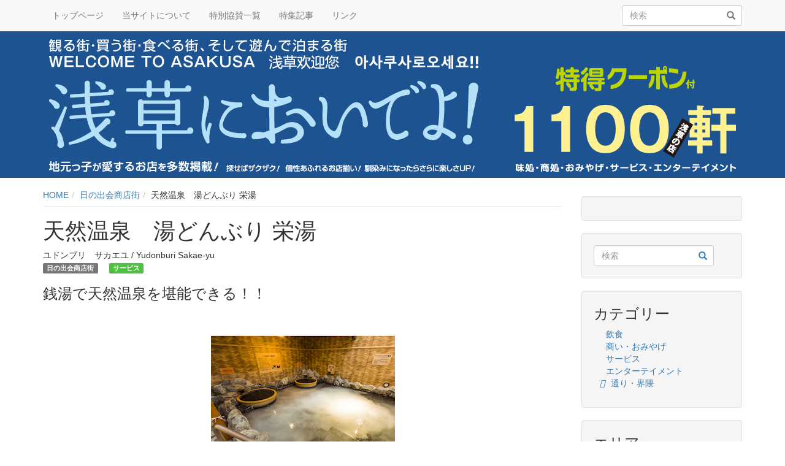

--- FILE ---
content_type: text/html; charset=UTF-8
request_url: https://asakusanioideyo.com/65/1151/
body_size: 9125
content:
<!DOCTYPE html>
<html lang="ja">
<head>
<meta charset="UTF-8">
<meta name="viewport" content="width=device-width, initial-scale=1">
<link rel="profile" href="http://gmpg.org/xfn/11">
<title>天然温泉　湯どんぶり 栄湯 | 【公式】浅草においでよ！</title>

<!-- All in One SEO Pack 3.3.4 によって Michael Torbert の Semper Fi Web Design[183,224] -->
<script type="application/ld+json" class="aioseop-schema">{"@context":"https://schema.org","@graph":[{"@type":"Organization","@id":"https://asakusanioideyo.com/#organization","url":"https://asakusanioideyo.com/","name":"\u3010\u516c\u5f0f\u3011\u6d45\u8349\u306b\u304a\u3044\u3067\u3088\uff01","sameAs":[]},{"@type":"WebSite","@id":"https://asakusanioideyo.com/#website","url":"https://asakusanioideyo.com/","name":"\u3010\u516c\u5f0f\u3011\u6d45\u8349\u306b\u304a\u3044\u3067\u3088\uff01","publisher":{"@id":"https://asakusanioideyo.com/#organization"},"potentialAction":{"@type":"SearchAction","target":"https://asakusanioideyo.com/?s={search_term_string}","query-input":"required name=search_term_string"}},{"@type":"WebPage","@id":"https://asakusanioideyo.com/65/1151/#webpage","url":"https://asakusanioideyo.com/65/1151/","inLanguage":"ja","name":"\u5929\u7136\u6e29\u6cc9\u3000\u6e6f\u3069\u3093\u3076\u308a \u6804\u6e6f","isPartOf":{"@id":"https://asakusanioideyo.com/#website"},"datePublished":"2021-12-15T02:34:03+09:00","dateModified":"2021-12-15T02:34:03+09:00"},{"@type":"Article","@id":"https://asakusanioideyo.com/65/1151/#article","isPartOf":{"@id":"https://asakusanioideyo.com/65/1151/#webpage"},"author":{"@id":"https://asakusanioideyo.com/author/#author"},"headline":"\u5929\u7136\u6e29\u6cc9\u3000\u6e6f\u3069\u3093\u3076\u308a \u6804\u6e6f","datePublished":"2021-12-15T02:34:03+09:00","dateModified":"2021-12-15T02:34:03+09:00","commentCount":0,"mainEntityOfPage":{"@id":"https://asakusanioideyo.com/65/1151/#webpage"},"publisher":{"@id":"https://asakusanioideyo.com/#organization"},"articleSection":"\u65e5\u306e\u51fa\u4f1a\u5546\u5e97\u8857, \u30b5\u30fc\u30d3\u30b9"},{"@type":"Person","@id":"https://asakusanioideyo.com/author/#author","name":"","sameAs":[]}]}</script>
<link rel="canonical" href="https://asakusanioideyo.com/65/1151/" />
			<script type="text/javascript" >
				window.ga=window.ga||function(){(ga.q=ga.q||[]).push(arguments)};ga.l=+new Date;
				ga('create', 'UA-18072066-20', 'auto');
				// Plugins
				ga('require', 'outboundLinkTracker');
				ga('send', 'pageview');
			</script>
			<script async src="https://www.google-analytics.com/analytics.js"></script>
			<script async src="https://asakusanioideyo.com/wp-content/plugins/all-in-one-seo-pack/public/js/vendor/autotrack.js"></script>
				<!-- All in One SEO Pack -->
<link rel='dns-prefetch' href='//maxcdn.bootstrapcdn.com' />
<link rel='dns-prefetch' href='//s.w.org' />
<link rel="alternate" type="application/rss+xml" title="【公式】浅草においでよ！ &raquo; フィード" href="https://asakusanioideyo.com/feed/" />
<link rel="alternate" type="application/rss+xml" title="【公式】浅草においでよ！ &raquo; コメントフィード" href="https://asakusanioideyo.com/comments/feed/" />
		<script type="text/javascript">
			window._wpemojiSettings = {"baseUrl":"https:\/\/s.w.org\/images\/core\/emoji\/12.0.0-1\/72x72\/","ext":".png","svgUrl":"https:\/\/s.w.org\/images\/core\/emoji\/12.0.0-1\/svg\/","svgExt":".svg","source":{"concatemoji":"https:\/\/asakusanioideyo.com\/wp-includes\/js\/wp-emoji-release.min.js?ver=5.3.20"}};
			!function(e,a,t){var n,r,o,i=a.createElement("canvas"),p=i.getContext&&i.getContext("2d");function s(e,t){var a=String.fromCharCode;p.clearRect(0,0,i.width,i.height),p.fillText(a.apply(this,e),0,0);e=i.toDataURL();return p.clearRect(0,0,i.width,i.height),p.fillText(a.apply(this,t),0,0),e===i.toDataURL()}function c(e){var t=a.createElement("script");t.src=e,t.defer=t.type="text/javascript",a.getElementsByTagName("head")[0].appendChild(t)}for(o=Array("flag","emoji"),t.supports={everything:!0,everythingExceptFlag:!0},r=0;r<o.length;r++)t.supports[o[r]]=function(e){if(!p||!p.fillText)return!1;switch(p.textBaseline="top",p.font="600 32px Arial",e){case"flag":return s([127987,65039,8205,9895,65039],[127987,65039,8203,9895,65039])?!1:!s([55356,56826,55356,56819],[55356,56826,8203,55356,56819])&&!s([55356,57332,56128,56423,56128,56418,56128,56421,56128,56430,56128,56423,56128,56447],[55356,57332,8203,56128,56423,8203,56128,56418,8203,56128,56421,8203,56128,56430,8203,56128,56423,8203,56128,56447]);case"emoji":return!s([55357,56424,55356,57342,8205,55358,56605,8205,55357,56424,55356,57340],[55357,56424,55356,57342,8203,55358,56605,8203,55357,56424,55356,57340])}return!1}(o[r]),t.supports.everything=t.supports.everything&&t.supports[o[r]],"flag"!==o[r]&&(t.supports.everythingExceptFlag=t.supports.everythingExceptFlag&&t.supports[o[r]]);t.supports.everythingExceptFlag=t.supports.everythingExceptFlag&&!t.supports.flag,t.DOMReady=!1,t.readyCallback=function(){t.DOMReady=!0},t.supports.everything||(n=function(){t.readyCallback()},a.addEventListener?(a.addEventListener("DOMContentLoaded",n,!1),e.addEventListener("load",n,!1)):(e.attachEvent("onload",n),a.attachEvent("onreadystatechange",function(){"complete"===a.readyState&&t.readyCallback()})),(n=t.source||{}).concatemoji?c(n.concatemoji):n.wpemoji&&n.twemoji&&(c(n.twemoji),c(n.wpemoji)))}(window,document,window._wpemojiSettings);
		</script>
		<style type="text/css">
img.wp-smiley,
img.emoji {
	display: inline !important;
	border: none !important;
	box-shadow: none !important;
	height: 1em !important;
	width: 1em !important;
	margin: 0 .07em !important;
	vertical-align: -0.1em !important;
	background: none !important;
	padding: 0 !important;
}
</style>
	<link rel='stylesheet' id='wp-block-library-css'  href='https://asakusanioideyo.com/wp-includes/css/dist/block-library/style.min.css?ver=5.3.20' type='text/css' media='all' />
<link rel='stylesheet' id='style-css'  href='https://asakusanioideyo.com/wp-content/themes/basicstore/../basicstore/assets/css/basicstore.css?ver=5.3.20' type='text/css' media='all' />
<link rel='stylesheet' id='basicstore-main-style-css'  href='https://asakusanioideyo.com/wp-content/themes/basicstore/../basicstore/assets/css/theme.css?ver=5.3.20' type='text/css' media='all' />
<link rel='stylesheet' id='basicstore-wp-style-css'  href='https://asakusanioideyo.com/wp-content/themes/basicstore/../basicstore/assets/css/wp.css?ver=5.3.20' type='text/css' media='all' />
<link rel='stylesheet' id='child-style-css'  href='https://asakusanioideyo.com/wp-content/themes/basicstore-child/style.css?ver=5.3.20' type='text/css' media='all' />
<link rel='stylesheet' id='woocommerce-css'  href='https://asakusanioideyo.com/wp-content/themes/basicstore/assets/css/woocommerce.css?ver=5.3.20' type='text/css' media='all' />
<link rel='stylesheet' id='woocommerce-layout-css'  href='https://asakusanioideyo.com/wp-content/themes/basicstore/assets/css/woocommerce-layout.css?ver=5.3.20' type='text/css' media='all' />
<link rel='stylesheet' id='font-awesome-css'  href='https://maxcdn.bootstrapcdn.com/font-awesome/4.7.0/css/font-awesome.min.css?ver=4.7.0' type='text/css' media='all' />
<script type='text/javascript' src='https://asakusanioideyo.com/wp-includes/js/jquery/jquery.js?ver=1.12.4-wp'></script>
<script type='text/javascript' src='https://asakusanioideyo.com/wp-includes/js/jquery/jquery-migrate.min.js?ver=1.4.1'></script>
<link rel='https://api.w.org/' href='https://asakusanioideyo.com/wp-json/' />
<link rel="EditURI" type="application/rsd+xml" title="RSD" href="https://asakusanioideyo.com/xmlrpc.php?rsd" />
<link rel="wlwmanifest" type="application/wlwmanifest+xml" href="https://asakusanioideyo.com/wp-includes/wlwmanifest.xml" /> 
<meta name="generator" content="WordPress 5.3.20" />
<link rel='shortlink' href='https://asakusanioideyo.com/?p=1151' />
<link rel="alternate" type="application/json+oembed" href="https://asakusanioideyo.com/wp-json/oembed/1.0/embed?url=https%3A%2F%2Fasakusanioideyo.com%2F65%2F1151%2F" />
<link rel="alternate" type="text/xml+oembed" href="https://asakusanioideyo.com/wp-json/oembed/1.0/embed?url=https%3A%2F%2Fasakusanioideyo.com%2F65%2F1151%2F&#038;format=xml" />
</head>

<body class="post-template-default single single-post postid-1151 single-format-standard group-blog">

	<a class="skip-link screen-reader-text" href="#site-content">コンテンツへスキップ</a>

	<header id="site-header">

		<nav class="navbar navbar-default navbar-fixed-top">

			<div class="container">

					<div class="navbar-header">

	          <button type="button" class="navbar-toggle collapsed" data-toggle="collapse" data-target="#navbar" aria-expanded="false" aria-controls="navbar">
	            <span class="sr-only">ナビゲーション切り替え</span>
	            <span class="icon-bar "></span>
	            <span class="icon-bar "></span>
	            <span class="icon-bar "></span>
	          </button>

												
	        </div><!-- #navbar-header -->

				<div id="navbar" class="collapse navbar-collapse">

					<ul id="menu-%e3%83%98%e3%83%83%e3%83%80%e3%83%bc%e3%83%a1%e3%83%8b%e3%83%a5%e3%83%bc" class="nav navbar-nav"><li itemscope="itemscope" itemtype="https://www.schema.org/SiteNavigationElement" id="menu-item-10025" class="menu-item menu-item-type-post_type menu-item-object-page menu-item-home menu-item-10025"><a title="トップページ" href="https://asakusanioideyo.com/">トップページ</a></li>
<li itemscope="itemscope" itemtype="https://www.schema.org/SiteNavigationElement" id="menu-item-10026" class="menu-item menu-item-type-post_type menu-item-object-page menu-item-privacy-policy menu-item-10026"><a title="当サイトについて" href="https://asakusanioideyo.com/bout/">当サイトについて</a></li>
<li itemscope="itemscope" itemtype="https://www.schema.org/SiteNavigationElement" id="menu-item-10027" class="menu-item menu-item-type-post_type menu-item-object-page menu-item-10027"><a title="特別協賛一覧" href="https://asakusanioideyo.com/supporter/">特別協賛一覧</a></li>
<li itemscope="itemscope" itemtype="https://www.schema.org/SiteNavigationElement" id="menu-item-10028" class="menu-item menu-item-type-post_type menu-item-object-page menu-item-10028"><a title="特集記事" href="https://asakusanioideyo.com/colum/">特集記事</a></li>
<li itemscope="itemscope" itemtype="https://www.schema.org/SiteNavigationElement" id="menu-item-10029" class="menu-item menu-item-type-post_type menu-item-object-page menu-item-10029"><a title="リンク" href="https://asakusanioideyo.com/link/">リンク</a></li>
</ul>
											<div class="navbar-form navbar-right">
							
<form role="search" method="get" class="search-form form-inline" action="https://asakusanioideyo.com/">

	 <div class="form-group">

	  <label class="screen-reader-text sr-only"><span>検索:</span></label>

	  <input type="search"  class="search-field form-control" placeholder="検索" value="" name="s" title="検索する" />

		<button class="btn btn-link" type="submit" aria-label="検索" title="検索">
	      <i class="glyphicon glyphicon-search"></i>
	  </button>

	</div>

</form>
						</div>
					
					
				</div><!-- #navbar -->

			</div><!-- .container -->

		</nav><!-- .navbar -->

	</header><!-- #site-header -->

	
    
	<section id="site-content" class="site-content">
			<div id="site-jumbotron" class="jumbotron text-center" style="background-image:url(https://asakusanioideyo.com/shop/header-1.png);">

			<div class="container">

				<h1  style="display:none;">【公式】浅草においでよ！</h1>
				<p  style="display:none;">浅草のお店や地図、クーポンやイベントなど様々な情報を掲載した便利なサイト「浅草においでよ！」</p>

			</div><!-- .container -->

		</div><!-- #site-jumbotron -->
		<div class="container">

		<div class="row">
	<div id="primary" class="content-area col-md-12 col-md-9">

		<main id="main" class="site-main" >
			
			<!--パンくずリスト-->
						<ol class="breadcrumb"><li><a href="https://asakusanioideyo.com" >HOME</a></li><li><a href="https://asakusanioideyo.com/street/65/">日の出会商店街</a></li><li>天然温泉　湯どんぶり 栄湯</li></ol>						
		
		
							
<article id="post-1151" class="post-1151 post type-post status-publish format-standard hentry category-65 tag-service">

	<header class="entry-header">
		<h1 class="entry-title">天然温泉　湯どんぶり 栄湯</h1>		<!--<div class="entry-meta text-muted">-->
					<!--</div>--><!-- .entry-meta -->
				
		ユドンブリ　サカエユ / 		Yudonburi Sakae-yu<br>				
		<!--通り・界隈-->
		<a href="https://asakusanioideyo.com/street/65/"><span class="label label-default">日の出会商店街</span></a>　
		
		<!--カテゴリー-->
		<a href="https://asakusanioideyo.com/category/service/" class="tag_position"><span class="label label-service"><i class="far fa-smile"></i> サービス</span></a><br>
		
		<h3>銭湯で天然温泉を堪能できる！！</h3>
		
	</header><!-- .entry-header -->

	<div class="entry-content">
		
		<center><img src="https://asakusanioideyo.com/shop/61_16_20.jpg" alt="天然温泉　湯どんぶり 栄湯" class="img-responsive img-rounded"></center><br />		
		
							<!--<p>--> <!--</p>-->
							<!--<p class="pull-left">--> <!--</p>-->
			
		
				
	</div><!-- .entry-content -->
	
<!--ページ判断-->
	
		
			

  			      		<h2 class="h2 text-center"><span class="mk_red">店舗詳細</span></h2>
    		
			<div class="row">
    			<div class="box_list">
						
													
													
										
					<!--営業時間-->
										<div class="panel panel-default">
					<div class="panel-heading">
						<h3 class="panel-title">営業時間</h3>
					</div>
					<div class="panel-body">
						月曜～土曜 14：00～23：00						<br>日曜・祝日 12：00～23：00						<br>最終入店 22：30											</div>
					</div>
										
					<!--定休日-->
										<div class="panel panel-default">
					<div class="panel-heading">
						<h3 class="panel-title">定休日</h3>
					</div>
					<div class="panel-body">
						水曜日						<br>元旦																	</div>
					</div>
										
					<!--電話番号-->
										<div class="panel panel-default">
					<div class="panel-heading">
						<h3 class="panel-title">電話番号</h3>
					</div>
					<div class="panel-body">
						《掲載しない》					</div>
					</div>
										
					<!--住所-->
										
					<!--ホームページ-->
										<div class="panel panel-default">
					<div class="panel-heading">
						<h3 class="panel-title">ホームページ</h3>
					</div>
					<div class="panel-body">
						<a href="http://sakaeyu.com/" target="_blank">http://sakaeyu.com/</a>
					</div>
					</div>
					
					<!--クーポン-->
										
					<!--メッセージ-->
										<div class="panel panel-default">
					<div class="panel-heading">
						<h3 class="panel-title">メッセージ</h3>
					</div>
					<div class="panel-body">
						天然温泉でお肌はつるつる・髪はつやつや					</div>
					</div>
					
					<!--地図-->
										<hr />
					<h3 class="h3 text_c"><span class="mk_red">地図</span></h3>
					<div class="map">
						<iframe src="https://maps.google.co.jp/maps?output=embed&z=17&q=35.72546,139.798746" width="100%" height="450" frameborder="0" style="border:0" allowfullscreen></iframe>
					</div>
										
										<p class="text_r">更新日：44077</p>
					
										
										
					
									
				

		
		
					</div>
			</div>
		
		<!-- ここまで -->


		


	<!--<footer class="entry-footer">-->
			<!--</footer>--><!-- .entry-footer -->
	
	
</article><!-- #post-## -->

	<nav class="navigation post-navigation" role="navigation" aria-label="投稿">
		<h2 class="screen-reader-text">投稿ナビゲーション</h2>
		<div class="nav-links"><div class="nav-next"><a href="https://asakusanioideyo.com/65/1150/" rel="next">豊忠</a></div></div>
	</nav>
		</main><!-- #main -->

	</div><!-- #primary -->


<aside id="secondary" class="widget-area col-md-3">
			<div id="custom_html-3" class="widget_text widget widget_custom_html"><div class="textwidget custom-html-widget"><div id="header_google_translate_element">                    
		<div id="google_translate_element"></div>
				<script type="text/javascript">
					function googleTranslateElementInit() {
						new google.translate.TranslateElement({pageLanguage: 'ja', gaTrack: true, gaId: 'UA-18072066-2'}, 'google_translate_element');
						}
				</script>
		<script type="text/javascript" src="//translate.google.com/translate_a/element.js?cb=googleTranslateElementInit"></script>
</div></div></div><div id="search-3" class="widget widget_search">
<form role="search" method="get" class="search-form form-inline" action="https://asakusanioideyo.com/">

	 <div class="form-group">

	  <label class="screen-reader-text sr-only"><span>検索:</span></label>

	  <input type="search"  class="search-field form-control" placeholder="検索" value="" name="s" title="検索する" />

		<button class="btn btn-link" type="submit" aria-label="検索" title="検索">
	      <i class="glyphicon glyphicon-search"></i>
	  </button>

	</div>

</form>
</div><div id="nav_menu-5" class="widget widget_nav_menu"><h3 class="widget-title">カテゴリー</h3><div class="menu-%e3%82%ab%e3%83%86%e3%82%b4%e3%83%aa%e3%83%bc-container"><ul id="menu-%e3%82%ab%e3%83%86%e3%82%b4%e3%83%aa%e3%83%bc" class="menu"><li id="menu-item-10030" class="menu-item menu-item-type-custom menu-item-object-custom menu-item-10030"><a href="https://asakusanioideyo.com/category/food/"><i class="fas fa-utensils"></i>飲食</a></li>
<li id="menu-item-10031" class="menu-item menu-item-type-custom menu-item-object-custom menu-item-10031"><a href="https://asakusanioideyo.com/category/shop/"><i class="fas fa-store"></i>商い・おみやげ</a></li>
<li id="menu-item-10032" class="menu-item menu-item-type-custom menu-item-object-custom menu-item-10032"><a href="https://asakusanioideyo.com/category/service/"><i class="far fa-smile"></i>サービス</a></li>
<li id="menu-item-10033" class="menu-item menu-item-type-custom menu-item-object-custom menu-item-10033"><a href="https://asakusanioideyo.com/category/entertainment/"><i class="fas fa-icons"></i>エンターテイメント</a></li>
<li id="menu-item-10034" class="menu-item menu-item-type-custom menu-item-object-custom menu-item-10034"><a href="https://asakusanioideyo.com/category/street/"><i class="fas fa-map-signs"></i>通り・界隈</a></li>
</ul></div></div><div id="nav_menu-7" class="widget widget_nav_menu"><h3 class="widget-title">エリア</h3><div class="menu-%e3%82%a8%e3%83%aa%e3%82%a2-container"><ul id="menu-%e3%82%a8%e3%83%aa%e3%82%a2" class="menu"><li id="menu-item-10103" class="menu-item menu-item-type-custom menu-item-object-custom menu-item-10103"><a href="https://asakusanioideyo.com/category/area1/"><i class="fas fa-map"></i>北部エリア</a></li>
<li id="menu-item-10104" class="menu-item menu-item-type-custom menu-item-object-custom menu-item-10104"><a href="https://asakusanioideyo.com/category/area2/"><i class="fas fa-map"></i>西部エリア</a></li>
<li id="menu-item-10105" class="menu-item menu-item-type-custom menu-item-object-custom menu-item-10105"><a href="https://asakusanioideyo.com/category/area3/"><i class="fas fa-map"></i>東部エリア</a></li>
<li id="menu-item-10106" class="menu-item menu-item-type-custom menu-item-object-custom menu-item-10106"><a href="https://asakusanioideyo.com/category/area4/"><i class="fas fa-map"></i>南部エリア</a></li>
</ul></div></div><div id="nav_menu-3" class="widget widget_nav_menu"><h3 class="widget-title">商店街一覧</h3><div class="menu-%e5%95%86%e5%ba%97%e8%a1%97%e4%b8%80%e8%a6%a7-container"><ul id="menu-%e5%95%86%e5%ba%97%e8%a1%97%e4%b8%80%e8%a6%a7" class="menu"><li id="menu-item-10035" class="menu-item menu-item-type-taxonomy menu-item-object-category menu-item-10035"><a href="https://asakusanioideyo.com/street/01/">浅草雷門通り商店街（振）</a></li>
<li id="menu-item-10036" class="menu-item menu-item-type-taxonomy menu-item-object-category menu-item-10036"><a href="https://asakusanioideyo.com/street/02/">浅草駅前通りあづま会・馬道通り・界隈</a></li>
<li id="menu-item-10037" class="menu-item menu-item-type-taxonomy menu-item-object-category menu-item-10037"><a href="https://asakusanioideyo.com/street/03/">花川戸商店会・江戸通り花ー商店街・界隈</a></li>
<li id="menu-item-10038" class="menu-item menu-item-type-taxonomy menu-item-object-category menu-item-10038"><a href="https://asakusanioideyo.com/street/04/">浅草観音通り商店街（振）・観音通りメトロ商店会/界隈</a></li>
<li id="menu-item-10039" class="menu-item menu-item-type-taxonomy menu-item-object-category menu-item-10039"><a href="https://asakusanioideyo.com/street/05/">公会堂東通り商店街・界隈</a></li>
<li id="menu-item-10040" class="menu-item menu-item-type-taxonomy menu-item-object-category menu-item-10040"><a href="https://asakusanioideyo.com/street/06/">雷門一之宮商店会</a></li>
<li id="menu-item-10041" class="menu-item menu-item-type-taxonomy menu-item-object-category menu-item-10041"><a href="https://asakusanioideyo.com/street/07/">雷門東部商店会・並木通り</a></li>
<li id="menu-item-10042" class="menu-item menu-item-type-taxonomy menu-item-object-category menu-item-10042"><a href="https://asakusanioideyo.com/street/08/">浅草中央通り商店街（振）</a></li>
<li id="menu-item-10043" class="menu-item menu-item-type-taxonomy menu-item-object-category menu-item-10043"><a href="https://asakusanioideyo.com/street/09/">浅草伝法院通り商店会</a></li>
<li id="menu-item-10044" class="menu-item menu-item-type-taxonomy menu-item-object-category menu-item-10044"><a href="https://asakusanioideyo.com/street/10/">浅草伝法院通り商店街（振）</a></li>
<li id="menu-item-10045" class="menu-item menu-item-type-taxonomy menu-item-object-category menu-item-10045"><a href="https://asakusanioideyo.com/street/11/">浅草伝法院通り商栄会</a></li>
<li id="menu-item-10046" class="menu-item menu-item-type-taxonomy menu-item-object-category menu-item-10046"><a href="https://asakusanioideyo.com/street/12/">伝法院通り東商店会・界隈</a></li>
<li id="menu-item-10047" class="menu-item menu-item-type-taxonomy menu-item-object-category menu-item-10047"><a href="https://asakusanioideyo.com/street/13/">浅草壱福小路</a></li>
<li id="menu-item-10048" class="menu-item menu-item-type-taxonomy menu-item-object-category menu-item-10048"><a href="https://asakusanioideyo.com/street/14/">公会堂横通り商店会</a></li>
<li id="menu-item-10049" class="menu-item menu-item-type-taxonomy menu-item-object-category menu-item-10049"><a href="https://asakusanioideyo.com/street/15/">浅草雷門横丁</a></li>
<li id="menu-item-10050" class="menu-item menu-item-type-taxonomy menu-item-object-category menu-item-10050"><a href="https://asakusanioideyo.com/street/16/">オレンジ通り商店街（振）・いなり通り</a></li>
<li id="menu-item-10051" class="menu-item menu-item-type-taxonomy menu-item-object-category menu-item-10051"><a href="https://asakusanioideyo.com/street/17/">雷門仲通り会・界隈</a></li>
<li id="menu-item-10052" class="menu-item menu-item-type-taxonomy menu-item-object-category menu-item-10052"><a href="https://asakusanioideyo.com/street/18/">雷門柳小路睦会</a></li>
<li id="menu-item-10053" class="menu-item menu-item-type-taxonomy menu-item-object-category menu-item-10053"><a href="https://asakusanioideyo.com/street/19/">花栄会・界隈</a></li>
<li id="menu-item-10054" class="menu-item menu-item-type-taxonomy menu-item-object-category menu-item-10054"><a href="https://asakusanioideyo.com/street/20/">仲見世商店街(振）</a></li>
<li id="menu-item-10055" class="menu-item menu-item-type-taxonomy menu-item-object-category menu-item-10055"><a href="https://asakusanioideyo.com/street/21/">浅草新仲見世商店街（振)第一部</a></li>
<li id="menu-item-10056" class="menu-item menu-item-type-taxonomy menu-item-object-category menu-item-10056"><a href="https://asakusanioideyo.com/street/22/">浅草新仲見世商店街（振)第二部</a></li>
<li id="menu-item-10057" class="menu-item menu-item-type-taxonomy menu-item-object-category menu-item-10057"><a href="https://asakusanioideyo.com/street/23/">浅草新仲見世商店街（振)第三部</a></li>
<li id="menu-item-10058" class="menu-item menu-item-type-taxonomy menu-item-object-category menu-item-10058"><a href="https://asakusanioideyo.com/street/24/">浅草新仲見世商店街（振)第四部</a></li>
<li id="menu-item-10059" class="menu-item menu-item-type-taxonomy menu-item-object-category menu-item-10059"><a href="https://asakusanioideyo.com/street/25/">浅草新仲見世商店街（振)第五部</a></li>
<li id="menu-item-10060" class="menu-item menu-item-type-taxonomy menu-item-object-category menu-item-10060"><a href="https://asakusanioideyo.com/street/26/">浅草広小路商店会・界隈</a></li>
<li id="menu-item-10061" class="menu-item menu-item-type-taxonomy menu-item-object-category menu-item-10061"><a href="https://asakusanioideyo.com/street/27/">浅草グリーンロード</a></li>
<li id="menu-item-10062" class="menu-item menu-item-type-taxonomy menu-item-object-category menu-item-10062"><a href="https://asakusanioideyo.com/street/28/">浅草すしや通り商店街（振)</a></li>
<li id="menu-item-10063" class="menu-item menu-item-type-taxonomy menu-item-object-category menu-item-10063"><a href="https://asakusanioideyo.com/street/29/">公園通り会</a></li>
<li id="menu-item-10064" class="menu-item menu-item-type-taxonomy menu-item-object-category menu-item-10064"><a href="https://asakusanioideyo.com/street/30/">食通街・界隈</a></li>
<li id="menu-item-10065" class="menu-item menu-item-type-taxonomy menu-item-object-category menu-item-10065"><a href="https://asakusanioideyo.com/street/31/">観音裏通り商店会・界隈</a></li>
<li id="menu-item-10066" class="menu-item menu-item-type-taxonomy menu-item-object-category menu-item-10066"><a href="https://asakusanioideyo.com/street/32/">たぬき通り界隈</a></li>
<li id="menu-item-10071" class="menu-item menu-item-type-taxonomy menu-item-object-category menu-item-10071"><a href="https://asakusanioideyo.com/street/37/">六区ブロードウェイ商店街（振）・界隈</a></li>
<li id="menu-item-10068" class="menu-item menu-item-type-taxonomy menu-item-object-category menu-item-10068"><a href="https://asakusanioideyo.com/street/34/">ふれあい通り会</a></li>
<li id="menu-item-10069" class="menu-item menu-item-type-taxonomy menu-item-object-category menu-item-10069"><a href="https://asakusanioideyo.com/street/35/">六区花道商店会・界隈</a></li>
<li id="menu-item-10070" class="menu-item menu-item-type-taxonomy menu-item-object-category menu-item-10070"><a href="https://asakusanioideyo.com/street/36/">浅草六区通り会</a></li>
<li id="menu-item-10067" class="menu-item menu-item-type-taxonomy menu-item-object-category menu-item-10067"><a href="https://asakusanioideyo.com/street/33/">奥山おまいりまち商店街（振）</a></li>
<li id="menu-item-10072" class="menu-item menu-item-type-taxonomy menu-item-object-category menu-item-10072"><a href="https://asakusanioideyo.com/street/38/">浅草西参道商店街（振）</a></li>
<li id="menu-item-10073" class="menu-item menu-item-type-taxonomy menu-item-object-category menu-item-10073"><a href="https://asakusanioideyo.com/street/39/">浅草花やしきエンターテイメント通り・界隈</a></li>
<li id="menu-item-10074" class="menu-item menu-item-type-taxonomy menu-item-object-category menu-item-10074"><a href="https://asakusanioideyo.com/street/40/">浅草ひさご通り商店街（協）・界隈　</a></li>
<li id="menu-item-10075" class="menu-item menu-item-type-taxonomy menu-item-object-category menu-item-10075"><a href="https://asakusanioideyo.com/street/41/">公園本通り商店街・界隈</a></li>
<li id="menu-item-10076" class="menu-item menu-item-type-taxonomy menu-item-object-category menu-item-10076"><a href="https://asakusanioideyo.com/street/42/">菊水通り・八幡通り・西浅草界隈</a></li>
<li id="menu-item-10077" class="menu-item menu-item-type-taxonomy menu-item-object-category menu-item-10077"><a href="https://asakusanioideyo.com/street/43/">国際通り商店会第1部・雷門田原商店会・界隈</a></li>
<li id="menu-item-10078" class="menu-item menu-item-type-taxonomy menu-item-object-category menu-item-10078"><a href="https://asakusanioideyo.com/street/44/">国際通り商興会・界隈</a></li>
<li id="menu-item-10079" class="menu-item menu-item-type-taxonomy menu-item-object-category menu-item-10079"><a href="https://asakusanioideyo.com/street/45/">国際通り商店会第2部</a></li>
<li id="menu-item-10080" class="menu-item menu-item-type-taxonomy menu-item-object-category menu-item-10080"><a href="https://asakusanioideyo.com/street/46/">浅草ビューホテル商店会</a></li>
<li id="menu-item-10081" class="menu-item menu-item-type-taxonomy menu-item-object-category menu-item-10081"><a href="https://asakusanioideyo.com/street/47/">国際通り第３部・国際通り公栄会・国際通り商栄会・国際通り友和会・界隈</a></li>
<li id="menu-item-10082" class="menu-item menu-item-type-taxonomy menu-item-object-category menu-item-10082"><a href="https://asakusanioideyo.com/street/48/">かっぱ橋本通り公西会・界隈</a></li>
<li id="menu-item-10083" class="menu-item menu-item-type-taxonomy menu-item-object-category menu-item-10083"><a href="https://asakusanioideyo.com/street/49/">かっぱ橋かおう会商店街（振）</a></li>
<li id="menu-item-10084" class="menu-item menu-item-type-taxonomy menu-item-object-category menu-item-10084"><a href="https://asakusanioideyo.com/street/50/">かっぱ橋道具街</a></li>
<li id="menu-item-10085" class="menu-item menu-item-type-taxonomy menu-item-object-category menu-item-10085"><a href="https://asakusanioideyo.com/street/51/">浅草通り神仏具優良店街</a></li>
<li id="menu-item-10086" class="menu-item menu-item-type-taxonomy menu-item-object-category menu-item-10086"><a href="https://asakusanioideyo.com/street/52/">浅草通り界隈</a></li>
<li id="menu-item-10087" class="menu-item menu-item-type-taxonomy menu-item-object-category menu-item-10087"><a href="https://asakusanioideyo.com/street/53/">千束通り商店街（振）・界隈</a></li>
<li id="menu-item-10088" class="menu-item menu-item-type-taxonomy menu-item-object-category menu-item-10088"><a href="https://asakusanioideyo.com/street/54/">言問通り界隈</a></li>
<li id="menu-item-10089" class="menu-item menu-item-type-taxonomy menu-item-object-category menu-item-10089"><a href="https://asakusanioideyo.com/street/55/">みちびき花の辻商店会</a></li>
<li id="menu-item-10090" class="menu-item menu-item-type-taxonomy menu-item-object-category menu-item-10090"><a href="https://asakusanioideyo.com/street/56/">柳通り・富士通り界隈</a></li>
<li id="menu-item-10091" class="menu-item menu-item-type-taxonomy menu-item-object-category menu-item-10091"><a href="https://asakusanioideyo.com/street/57/">聖天振興会・界隈</a></li>
<li id="menu-item-10092" class="menu-item menu-item-type-taxonomy menu-item-object-category menu-item-10092"><a href="https://asakusanioideyo.com/street/58/">浅草観音うら振興会・小松橋通り・象潟・界隈</a></li>
<li id="menu-item-10093" class="menu-item menu-item-type-taxonomy menu-item-object-category menu-item-10093"><a href="https://asakusanioideyo.com/street/59/">一葉桜国際通り振興会・一葉桜小松橋通り共栄会・界隈</a></li>
<li id="menu-item-10094" class="menu-item menu-item-type-taxonomy menu-item-object-category menu-item-10094"><a href="https://asakusanioideyo.com/street/60/">入谷金美館通り大正会・千親会商店街・界隈</a></li>
<li id="menu-item-10095" class="menu-item menu-item-type-taxonomy menu-item-object-category menu-item-10095"><a href="https://asakusanioideyo.com/street/61/">一葉桜開運振興会</a></li>
<li id="menu-item-10096" class="menu-item menu-item-type-taxonomy menu-item-object-category menu-item-10096"><a href="https://asakusanioideyo.com/street/62/">吉原商店会・せんわ通り商店会・界隈</a></li>
<li id="menu-item-10097" class="menu-item menu-item-type-taxonomy menu-item-object-category menu-item-10097"><a href="https://asakusanioideyo.com/street/63/">いろは会商店街(振)</a></li>
<li id="menu-item-10098" class="menu-item menu-item-type-taxonomy menu-item-object-category menu-item-10098"><a href="https://asakusanioideyo.com/street/64/">地方橋通り共栄会</a></li>
<li id="menu-item-10099" class="menu-item menu-item-type-taxonomy menu-item-object-category current-post-ancestor current-menu-parent current-post-parent menu-item-10099"><a href="https://asakusanioideyo.com/street/65/">日の出会商店街</a></li>
<li id="menu-item-10100" class="menu-item menu-item-type-taxonomy menu-item-object-category menu-item-10100"><a href="https://asakusanioideyo.com/street/66/">アサヒ商店街振興組合</a></li>
<li id="menu-item-10101" class="menu-item menu-item-type-taxonomy menu-item-object-category menu-item-10101"><a href="https://asakusanioideyo.com/street/67/">浅草北部ことぶき商店会</a></li>
</ul></div></div>	

</aside><!-- #secondary -->

			</div><!-- .row -->

		</div><!-- .container -->

	</section><!-- #site-content -->


	<footer id="site-footer" class="">

		<div class="container">

			
			<div id="site-copyright" class="text-center">

				<p>&#169; 2026 <a href="https://asakusanioideyo.com/">【公式】浅草においでよ！</a>. All Rights Reserved</p>

				<!--<p>
				<span class="sep"> | </span>

				</p>-->

			</div><!-- .site-info -->

		</div><!-- .container -->

	</footer><!-- #site-footer -->


<script type='text/javascript' src='https://asakusanioideyo.com/wp-content/themes/basicstore/assets/js/bootstrap/bootstrap.min.js?ver=5.3.20'></script>
<script type='text/javascript' src='https://asakusanioideyo.com/wp-content/themes/basicstore/assets/js/bootstrap-tabcollapse.js?ver=5.3.20'></script>
<script type='text/javascript' src='https://asakusanioideyo.com/wp-content/themes/basicstore/assets/js/theme.js?ver=5.3.20'></script>
<script type='text/javascript'>
/* <![CDATA[ */
var wpfront_scroll_top_data = {"data":{"css":"#wpfront-scroll-top-container{display:none;position:fixed;cursor:pointer;z-index:9999;opacity:0}#wpfront-scroll-top-container div.text-holder{padding:3px 10px;border-radius:3px;-webkit-border-radius:3px;-webkit-box-shadow:4px 4px 5px 0 rgba(50,50,50,.5);-moz-box-shadow:4px 4px 5px 0 rgba(50,50,50,.5);box-shadow:4px 4px 5px 0 rgba(50,50,50,.5)}#wpfront-scroll-top-container a{outline-style:none;box-shadow:none;text-decoration:none}#wpfront-scroll-top-container {right: 20px;bottom: 20px;}        #wpfront-scroll-top-container i {\n            color: #000000;\n        }\n\n                ","html":"<div id=\"wpfront-scroll-top-container\"><i class=\"fa fa-arrow-circle-up fa-4x\"><\/i><\/div>","data":{"hide_iframe":false,"button_fade_duration":200,"auto_hide":false,"auto_hide_after":2,"scroll_offset":100,"button_opacity":0.8,"button_action":"top","button_action_element_selector":"","button_action_container_selector":"html, body","button_action_element_offset":"0","scroll_duration":400}}};
/* ]]> */
</script>
<script type='text/javascript' src='https://asakusanioideyo.com/wp-content/plugins/wpfront-scroll-top/js/wpfront-scroll-top.min.js?ver=2.2.10081'></script>
<script type='text/javascript' src='https://asakusanioideyo.com/wp-includes/js/wp-embed.min.js?ver=5.3.20'></script>


</body>
</html>


--- FILE ---
content_type: text/css
request_url: https://asakusanioideyo.com/wp-content/themes/basicstore/assets/css/theme.css?ver=5.3.20
body_size: 44084
content:
/**
 *
 * Main Theme styles
 *
 */
/*=============================================>>>>>
=  Basic scaffolding =
===============================================>>>>>*/
/*@ sourceMappingURL=theme.css.map */
/*!
 * Bootstrap v3.3.7 (http://getbootstrap.com)
 * Copyright 2011-2016 Twitter, Inc.
 * Licensed under MIT (https://github.com/twbs/bootstrap/blob/master/LICENSE)
 */
/*! normalize.css v3.0.3 | MIT License | github.com/necolas/normalize.css */
html {
  font-family: sans-serif;
  -ms-text-size-adjust: 100%;
  -webkit-text-size-adjust: 100%;
}
body {
  margin: 0;
}
article,
aside,
details,
figcaption,
figure,
footer,
header,
hgroup,
main,
menu,
nav,
section,
summary {
  display: block;
}
audio,
canvas,
progress,
video {
  display: inline-block;
  vertical-align: baseline;
}
audio:not([controls]) {
  display: none;
  height: 0;
}
[hidden],
template {
  display: none;
}
a {
  background-color: transparent;
}
a:active,
a:hover {
  outline: 0;
}
abbr[title] {
  border-bottom: 1px dotted;
}
b,
strong {
  font-weight: bold;
}
dfn {
  font-style: italic;
}
h1 {
  font-size: 2em;
  margin: 0.67em 0;
}
mark {
  background: #ff0;
  color: #000;
}
small {
  font-size: 80%;
}
sub,
sup {
  font-size: 75%;
  line-height: 0;
  position: relative;
  vertical-align: baseline;
}
sup {
  top: -0.5em;
}
sub {
  bottom: -0.25em;
}
img {
  border: 0;
}
svg:not(:root) {
  overflow: hidden;
}
figure {
  margin: 1em 40px;
}
hr {
  box-sizing: content-box;
  height: 0;
}
pre {
  overflow: auto;
}
code,
kbd,
pre,
samp {
  font-family: monospace, monospace;
  font-size: 1em;
}
button,
input,
optgroup,
select,
textarea {
  color: inherit;
  font: inherit;
  margin: 0;
}
button {
  overflow: visible;
}
button,
select {
  text-transform: none;
}
button,
html input[type="button"],
input[type="reset"],
input[type="submit"] {
  -webkit-appearance: button;
  cursor: pointer;
}
button[disabled],
html input[disabled] {
  cursor: default;
}
button::-moz-focus-inner,
input::-moz-focus-inner {
  border: 0;
  padding: 0;
}
input {
  line-height: normal;
}
input[type="checkbox"],
input[type="radio"] {
  box-sizing: border-box;
  padding: 0;
}
input[type="number"]::-webkit-inner-spin-button,
input[type="number"]::-webkit-outer-spin-button {
  height: auto;
}
input[type="search"] {
  -webkit-appearance: textfield;
  box-sizing: content-box;
}
input[type="search"]::-webkit-search-cancel-button,
input[type="search"]::-webkit-search-decoration {
  -webkit-appearance: none;
}
fieldset {
  border: 1px solid #c0c0c0;
  margin: 0 2px;
  padding: 0.35em 0.625em 0.75em;
}
legend {
  border: 0;
  padding: 0;
}
textarea {
  overflow: auto;
}
optgroup {
  font-weight: bold;
}
table {
  border-collapse: collapse;
  border-spacing: 0;
}
td,
th {
  padding: 0;
}
/*! Source: https://github.com/h5bp/html5-boilerplate/blob/master/src/css/main.css */
@media print {
  *,
  *:before,
  *:after {
    background: transparent !important;
    color: #000 !important;
    box-shadow: none !important;
    text-shadow: none !important;
  }
  a,
  a:visited {
    text-decoration: underline;
  }
  a[href]:after {
    content: " (" attr(href) ")";
  }
  abbr[title]:after {
    content: " (" attr(title) ")";
  }
  a[href^="#"]:after,
  a[href^="javascript:"]:after {
    content: "";
  }
  pre,
  blockquote {
    border: 1px solid #999;
    page-break-inside: avoid;
  }
  thead {
    display: table-header-group;
  }
  tr,
  img {
    page-break-inside: avoid;
  }
  img {
    max-width: 100% !important;
  }
  p,
  h2,
  h3 {
    orphans: 3;
    widows: 3;
  }
  h2,
  h3 {
    page-break-after: avoid;
  }
  .navbar {
    display: none;
  }
  .btn > .caret,
  .dropup > .btn > .caret {
    border-top-color: #000 !important;
  }
  .label {
    border: 1px solid #000;
  }
  .table {
    border-collapse: collapse !important;
  }
  .table td,
  .table th {
    background-color: #fff !important;
  }
  .table-bordered th,
  .table-bordered td {
    border: 1px solid #ddd !important;
  }
}
@font-face {
  font-family: 'Glyphicons Halflings';
  src: url('../fonts/glyphicons-halflings-regular.eot');
  src: url('../fonts/glyphicons-halflings-regular.eot?#iefix') format('embedded-opentype'), url('../fonts/glyphicons-halflings-regular.woff2') format('woff2'), url('../fonts/glyphicons-halflings-regular.woff') format('woff'), url('../fonts/glyphicons-halflings-regular.ttf') format('truetype'), url('../fonts/glyphicons-halflings-regular.svg#glyphicons_halflingsregular') format('svg');
}
.glyphicon {
  position: relative;
  top: 1px;
  display: inline-block;
  font-family: 'Glyphicons Halflings';
  font-style: normal;
  font-weight: normal;
  line-height: 1;
  -webkit-font-smoothing: antialiased;
  -moz-osx-font-smoothing: grayscale;
}
.glyphicon-asterisk:before {
  content: "\002a";
}
.glyphicon-plus:before {
  content: "\002b";
}
.glyphicon-euro:before,
.glyphicon-eur:before {
  content: "\20ac";
}
.glyphicon-minus:before {
  content: "\2212";
}
.glyphicon-cloud:before {
  content: "\2601";
}
.glyphicon-envelope:before {
  content: "\2709";
}
.glyphicon-pencil:before {
  content: "\270f";
}
.glyphicon-glass:before {
  content: "\e001";
}
.glyphicon-music:before {
  content: "\e002";
}
.glyphicon-search:before {
  content: "\e003";
}
.glyphicon-heart:before {
  content: "\e005";
}
.glyphicon-star:before {
  content: "\e006";
}
.glyphicon-star-empty:before {
  content: "\e007";
}
.glyphicon-user:before {
  content: "\e008";
}
.glyphicon-film:before {
  content: "\e009";
}
.glyphicon-th-large:before {
  content: "\e010";
}
.glyphicon-th:before {
  content: "\e011";
}
.glyphicon-th-list:before {
  content: "\e012";
}
.glyphicon-ok:before {
  content: "\e013";
}
.glyphicon-remove:before {
  content: "\e014";
}
.glyphicon-zoom-in:before {
  content: "\e015";
}
.glyphicon-zoom-out:before {
  content: "\e016";
}
.glyphicon-off:before {
  content: "\e017";
}
.glyphicon-signal:before {
  content: "\e018";
}
.glyphicon-cog:before {
  content: "\e019";
}
.glyphicon-trash:before {
  content: "\e020";
}
.glyphicon-home:before {
  content: "\e021";
}
.glyphicon-file:before {
  content: "\e022";
}
.glyphicon-time:before {
  content: "\e023";
}
.glyphicon-road:before {
  content: "\e024";
}
.glyphicon-download-alt:before {
  content: "\e025";
}
.glyphicon-download:before {
  content: "\e026";
}
.glyphicon-upload:before {
  content: "\e027";
}
.glyphicon-inbox:before {
  content: "\e028";
}
.glyphicon-play-circle:before {
  content: "\e029";
}
.glyphicon-repeat:before {
  content: "\e030";
}
.glyphicon-refresh:before {
  content: "\e031";
}
.glyphicon-list-alt:before {
  content: "\e032";
}
.glyphicon-lock:before {
  content: "\e033";
}
.glyphicon-flag:before {
  content: "\e034";
}
.glyphicon-headphones:before {
  content: "\e035";
}
.glyphicon-volume-off:before {
  content: "\e036";
}
.glyphicon-volume-down:before {
  content: "\e037";
}
.glyphicon-volume-up:before {
  content: "\e038";
}
.glyphicon-qrcode:before {
  content: "\e039";
}
.glyphicon-barcode:before {
  content: "\e040";
}
.glyphicon-tag:before {
  content: "\e041";
}
.glyphicon-tags:before {
  content: "\e042";
}
.glyphicon-book:before {
  content: "\e043";
}
.glyphicon-bookmark:before {
  content: "\e044";
}
.glyphicon-print:before {
  content: "\e045";
}
.glyphicon-camera:before {
  content: "\e046";
}
.glyphicon-font:before {
  content: "\e047";
}
.glyphicon-bold:before {
  content: "\e048";
}
.glyphicon-italic:before {
  content: "\e049";
}
.glyphicon-text-height:before {
  content: "\e050";
}
.glyphicon-text-width:before {
  content: "\e051";
}
.glyphicon-align-left:before {
  content: "\e052";
}
.glyphicon-align-center:before {
  content: "\e053";
}
.glyphicon-align-right:before {
  content: "\e054";
}
.glyphicon-align-justify:before {
  content: "\e055";
}
.glyphicon-list:before {
  content: "\e056";
}
.glyphicon-indent-left:before {
  content: "\e057";
}
.glyphicon-indent-right:before {
  content: "\e058";
}
.glyphicon-facetime-video:before {
  content: "\e059";
}
.glyphicon-picture:before {
  content: "\e060";
}
.glyphicon-map-marker:before {
  content: "\e062";
}
.glyphicon-adjust:before {
  content: "\e063";
}
.glyphicon-tint:before {
  content: "\e064";
}
.glyphicon-edit:before {
  content: "\e065";
}
.glyphicon-share:before {
  content: "\e066";
}
.glyphicon-check:before {
  content: "\e067";
}
.glyphicon-move:before {
  content: "\e068";
}
.glyphicon-step-backward:before {
  content: "\e069";
}
.glyphicon-fast-backward:before {
  content: "\e070";
}
.glyphicon-backward:before {
  content: "\e071";
}
.glyphicon-play:before {
  content: "\e072";
}
.glyphicon-pause:before {
  content: "\e073";
}
.glyphicon-stop:before {
  content: "\e074";
}
.glyphicon-forward:before {
  content: "\e075";
}
.glyphicon-fast-forward:before {
  content: "\e076";
}
.glyphicon-step-forward:before {
  content: "\e077";
}
.glyphicon-eject:before {
  content: "\e078";
}
.glyphicon-chevron-left:before {
  content: "\e079";
}
.glyphicon-chevron-right:before {
  content: "\e080";
}
.glyphicon-plus-sign:before {
  content: "\e081";
}
.glyphicon-minus-sign:before {
  content: "\e082";
}
.glyphicon-remove-sign:before {
  content: "\e083";
}
.glyphicon-ok-sign:before {
  content: "\e084";
}
.glyphicon-question-sign:before {
  content: "\e085";
}
.glyphicon-info-sign:before {
  content: "\e086";
}
.glyphicon-screenshot:before {
  content: "\e087";
}
.glyphicon-remove-circle:before {
  content: "\e088";
}
.glyphicon-ok-circle:before {
  content: "\e089";
}
.glyphicon-ban-circle:before {
  content: "\e090";
}
.glyphicon-arrow-left:before {
  content: "\e091";
}
.glyphicon-arrow-right:before {
  content: "\e092";
}
.glyphicon-arrow-up:before {
  content: "\e093";
}
.glyphicon-arrow-down:before {
  content: "\e094";
}
.glyphicon-share-alt:before {
  content: "\e095";
}
.glyphicon-resize-full:before {
  content: "\e096";
}
.glyphicon-resize-small:before {
  content: "\e097";
}
.glyphicon-exclamation-sign:before {
  content: "\e101";
}
.glyphicon-gift:before {
  content: "\e102";
}
.glyphicon-leaf:before {
  content: "\e103";
}
.glyphicon-fire:before {
  content: "\e104";
}
.glyphicon-eye-open:before {
  content: "\e105";
}
.glyphicon-eye-close:before {
  content: "\e106";
}
.glyphicon-warning-sign:before {
  content: "\e107";
}
.glyphicon-plane:before {
  content: "\e108";
}
.glyphicon-calendar:before {
  content: "\e109";
}
.glyphicon-random:before {
  content: "\e110";
}
.glyphicon-comment:before {
  content: "\e111";
}
.glyphicon-magnet:before {
  content: "\e112";
}
.glyphicon-chevron-up:before {
  content: "\e113";
}
.glyphicon-chevron-down:before {
  content: "\e114";
}
.glyphicon-retweet:before {
  content: "\e115";
}
.glyphicon-shopping-cart:before {
  content: "\e116";
}
.glyphicon-folder-close:before {
  content: "\e117";
}
.glyphicon-folder-open:before {
  content: "\e118";
}
.glyphicon-resize-vertical:before {
  content: "\e119";
}
.glyphicon-resize-horizontal:before {
  content: "\e120";
}
.glyphicon-hdd:before {
  content: "\e121";
}
.glyphicon-bullhorn:before {
  content: "\e122";
}
.glyphicon-bell:before {
  content: "\e123";
}
.glyphicon-certificate:before {
  content: "\e124";
}
.glyphicon-thumbs-up:before {
  content: "\e125";
}
.glyphicon-thumbs-down:before {
  content: "\e126";
}
.glyphicon-hand-right:before {
  content: "\e127";
}
.glyphicon-hand-left:before {
  content: "\e128";
}
.glyphicon-hand-up:before {
  content: "\e129";
}
.glyphicon-hand-down:before {
  content: "\e130";
}
.glyphicon-circle-arrow-right:before {
  content: "\e131";
}
.glyphicon-circle-arrow-left:before {
  content: "\e132";
}
.glyphicon-circle-arrow-up:before {
  content: "\e133";
}
.glyphicon-circle-arrow-down:before {
  content: "\e134";
}
.glyphicon-globe:before {
  content: "\e135";
}
.glyphicon-wrench:before {
  content: "\e136";
}
.glyphicon-tasks:before {
  content: "\e137";
}
.glyphicon-filter:before {
  content: "\e138";
}
.glyphicon-briefcase:before {
  content: "\e139";
}
.glyphicon-fullscreen:before {
  content: "\e140";
}
.glyphicon-dashboard:before {
  content: "\e141";
}
.glyphicon-paperclip:before {
  content: "\e142";
}
.glyphicon-heart-empty:before {
  content: "\e143";
}
.glyphicon-link:before {
  content: "\e144";
}
.glyphicon-phone:before {
  content: "\e145";
}
.glyphicon-pushpin:before {
  content: "\e146";
}
.glyphicon-usd:before {
  content: "\e148";
}
.glyphicon-gbp:before {
  content: "\e149";
}
.glyphicon-sort:before {
  content: "\e150";
}
.glyphicon-sort-by-alphabet:before {
  content: "\e151";
}
.glyphicon-sort-by-alphabet-alt:before {
  content: "\e152";
}
.glyphicon-sort-by-order:before {
  content: "\e153";
}
.glyphicon-sort-by-order-alt:before {
  content: "\e154";
}
.glyphicon-sort-by-attributes:before {
  content: "\e155";
}
.glyphicon-sort-by-attributes-alt:before {
  content: "\e156";
}
.glyphicon-unchecked:before {
  content: "\e157";
}
.glyphicon-expand:before {
  content: "\e158";
}
.glyphicon-collapse-down:before {
  content: "\e159";
}
.glyphicon-collapse-up:before {
  content: "\e160";
}
.glyphicon-log-in:before {
  content: "\e161";
}
.glyphicon-flash:before {
  content: "\e162";
}
.glyphicon-log-out:before {
  content: "\e163";
}
.glyphicon-new-window:before {
  content: "\e164";
}
.glyphicon-record:before {
  content: "\e165";
}
.glyphicon-save:before {
  content: "\e166";
}
.glyphicon-open:before {
  content: "\e167";
}
.glyphicon-saved:before {
  content: "\e168";
}
.glyphicon-import:before {
  content: "\e169";
}
.glyphicon-export:before {
  content: "\e170";
}
.glyphicon-send:before {
  content: "\e171";
}
.glyphicon-floppy-disk:before {
  content: "\e172";
}
.glyphicon-floppy-saved:before {
  content: "\e173";
}
.glyphicon-floppy-remove:before {
  content: "\e174";
}
.glyphicon-floppy-save:before {
  content: "\e175";
}
.glyphicon-floppy-open:before {
  content: "\e176";
}
.glyphicon-credit-card:before {
  content: "\e177";
}
.glyphicon-transfer:before {
  content: "\e178";
}
.glyphicon-cutlery:before {
  content: "\e179";
}
.glyphicon-header:before {
  content: "\e180";
}
.glyphicon-compressed:before {
  content: "\e181";
}
.glyphicon-earphone:before {
  content: "\e182";
}
.glyphicon-phone-alt:before {
  content: "\e183";
}
.glyphicon-tower:before {
  content: "\e184";
}
.glyphicon-stats:before {
  content: "\e185";
}
.glyphicon-sd-video:before {
  content: "\e186";
}
.glyphicon-hd-video:before {
  content: "\e187";
}
.glyphicon-subtitles:before {
  content: "\e188";
}
.glyphicon-sound-stereo:before {
  content: "\e189";
}
.glyphicon-sound-dolby:before {
  content: "\e190";
}
.glyphicon-sound-5-1:before {
  content: "\e191";
}
.glyphicon-sound-6-1:before {
  content: "\e192";
}
.glyphicon-sound-7-1:before {
  content: "\e193";
}
.glyphicon-copyright-mark:before {
  content: "\e194";
}
.glyphicon-registration-mark:before {
  content: "\e195";
}
.glyphicon-cloud-download:before {
  content: "\e197";
}
.glyphicon-cloud-upload:before {
  content: "\e198";
}
.glyphicon-tree-conifer:before {
  content: "\e199";
}
.glyphicon-tree-deciduous:before {
  content: "\e200";
}
.glyphicon-cd:before {
  content: "\e201";
}
.glyphicon-save-file:before {
  content: "\e202";
}
.glyphicon-open-file:before {
  content: "\e203";
}
.glyphicon-level-up:before {
  content: "\e204";
}
.glyphicon-copy:before {
  content: "\e205";
}
.glyphicon-paste:before {
  content: "\e206";
}
.glyphicon-alert:before {
  content: "\e209";
}
.glyphicon-equalizer:before {
  content: "\e210";
}
.glyphicon-king:before {
  content: "\e211";
}
.glyphicon-queen:before {
  content: "\e212";
}
.glyphicon-pawn:before {
  content: "\e213";
}
.glyphicon-bishop:before {
  content: "\e214";
}
.glyphicon-knight:before {
  content: "\e215";
}
.glyphicon-baby-formula:before {
  content: "\e216";
}
.glyphicon-tent:before {
  content: "\26fa";
}
.glyphicon-blackboard:before {
  content: "\e218";
}
.glyphicon-bed:before {
  content: "\e219";
}
.glyphicon-apple:before {
  content: "\f8ff";
}
.glyphicon-erase:before {
  content: "\e221";
}
.glyphicon-hourglass:before {
  content: "\231b";
}
.glyphicon-lamp:before {
  content: "\e223";
}
.glyphicon-duplicate:before {
  content: "\e224";
}
.glyphicon-piggy-bank:before {
  content: "\e225";
}
.glyphicon-scissors:before {
  content: "\e226";
}
.glyphicon-bitcoin:before {
  content: "\e227";
}
.glyphicon-btc:before {
  content: "\e227";
}
.glyphicon-xbt:before {
  content: "\e227";
}
.glyphicon-yen:before {
  content: "\00a5";
}
.glyphicon-jpy:before {
  content: "\00a5";
}
.glyphicon-ruble:before {
  content: "\20bd";
}
.glyphicon-rub:before {
  content: "\20bd";
}
.glyphicon-scale:before {
  content: "\e230";
}
.glyphicon-ice-lolly:before {
  content: "\e231";
}
.glyphicon-ice-lolly-tasted:before {
  content: "\e232";
}
.glyphicon-education:before {
  content: "\e233";
}
.glyphicon-option-horizontal:before {
  content: "\e234";
}
.glyphicon-option-vertical:before {
  content: "\e235";
}
.glyphicon-menu-hamburger:before {
  content: "\e236";
}
.glyphicon-modal-window:before {
  content: "\e237";
}
.glyphicon-oil:before {
  content: "\e238";
}
.glyphicon-grain:before {
  content: "\e239";
}
.glyphicon-sunglasses:before {
  content: "\e240";
}
.glyphicon-text-size:before {
  content: "\e241";
}
.glyphicon-text-color:before {
  content: "\e242";
}
.glyphicon-text-background:before {
  content: "\e243";
}
.glyphicon-object-align-top:before {
  content: "\e244";
}
.glyphicon-object-align-bottom:before {
  content: "\e245";
}
.glyphicon-object-align-horizontal:before {
  content: "\e246";
}
.glyphicon-object-align-left:before {
  content: "\e247";
}
.glyphicon-object-align-vertical:before {
  content: "\e248";
}
.glyphicon-object-align-right:before {
  content: "\e249";
}
.glyphicon-triangle-right:before {
  content: "\e250";
}
.glyphicon-triangle-left:before {
  content: "\e251";
}
.glyphicon-triangle-bottom:before {
  content: "\e252";
}
.glyphicon-triangle-top:before {
  content: "\e253";
}
.glyphicon-console:before {
  content: "\e254";
}
.glyphicon-superscript:before {
  content: "\e255";
}
.glyphicon-subscript:before {
  content: "\e256";
}
.glyphicon-menu-left:before {
  content: "\e257";
}
.glyphicon-menu-right:before {
  content: "\e258";
}
.glyphicon-menu-down:before {
  content: "\e259";
}
.glyphicon-menu-up:before {
  content: "\e260";
}
* {
  -webkit-box-sizing: border-box;
  -moz-box-sizing: border-box;
  box-sizing: border-box;
}
*:before,
*:after {
  -webkit-box-sizing: border-box;
  -moz-box-sizing: border-box;
  box-sizing: border-box;
}
html {
  font-size: 10px;
  -webkit-tap-highlight-color: rgba(0, 0, 0, 0);
}
body {
  font-family: "Helvetica Neue", Helvetica, Arial, sans-serif;
  font-size: 14px;
  line-height: 1.42857143;
  color: #333333;
  background-color: #fff;
}
input,
button,
select,
textarea {
  font-family: inherit;
  font-size: inherit;
  line-height: inherit;
}
a {
  color: #337ab7;
  text-decoration: none;
}
a:hover,
a:focus {
  color: #23527c;
  text-decoration: underline;
}
a:focus {
  outline: 5px auto -webkit-focus-ring-color;
  outline-offset: -2px;
}
figure {
  margin: 0;
}
img {
  vertical-align: middle;
}
.img-responsive,
.thumbnail > img,
.thumbnail a > img,
.carousel-inner > .item > img,
.carousel-inner > .item > a > img,
.products .product .woocommerce-LoopProduct-link > img,
.products .product .woocommerce-LoopProduct-link a > img,
.single-product .flex-control-thumbs img > img,
.single-product .flex-control-thumbs img a > img,
.product-category a > img,
.product-category a a > img {
  display: block;
  max-width: 100%;
  height: auto;
}
.img-rounded {
  border-radius: 6px;
}
.img-thumbnail {
  padding: 4px;
  line-height: 1.42857143;
  background-color: #fff;
  border: 1px solid #ddd;
  border-radius: 4px;
  -webkit-transition: all 0.2s ease-in-out;
  -o-transition: all 0.2s ease-in-out;
  transition: all 0.2s ease-in-out;
  display: inline-block;
  max-width: 100%;
  height: auto;
}
.img-circle {
  border-radius: 50%;
}
hr {
  margin-top: 20px;
  margin-bottom: 20px;
  border: 0;
  border-top: 1px solid #eeeeee;
}
.sr-only {
  position: absolute;
  width: 1px;
  height: 1px;
  margin: -1px;
  padding: 0;
  overflow: hidden;
  clip: rect(0, 0, 0, 0);
  border: 0;
}
.sr-only-focusable:active,
.sr-only-focusable:focus {
  position: static;
  width: auto;
  height: auto;
  margin: 0;
  overflow: visible;
  clip: auto;
}
[role="button"] {
  cursor: pointer;
}
h1,
h2,
h3,
h4,
h5,
h6,
.h1,
.h2,
.h3,
.h4,
.h5,
.h6 {
  font-family: inherit;
  font-weight: 500;
  line-height: 1.1;
  color: inherit;
}
h1 small,
h2 small,
h3 small,
h4 small,
h5 small,
h6 small,
.h1 small,
.h2 small,
.h3 small,
.h4 small,
.h5 small,
.h6 small,
h1 .small,
h2 .small,
h3 .small,
h4 .small,
h5 .small,
h6 .small,
.h1 .small,
.h2 .small,
.h3 .small,
.h4 .small,
.h5 .small,
.h6 .small {
  font-weight: normal;
  line-height: 1;
  color: #777777;
}
h1,
.h1,
h2,
.h2,
h3,
.h3 {
  margin-top: 20px;
  margin-bottom: 10px;
}
h1 small,
.h1 small,
h2 small,
.h2 small,
h3 small,
.h3 small,
h1 .small,
.h1 .small,
h2 .small,
.h2 .small,
h3 .small,
.h3 .small {
  font-size: 65%;
}
h4,
.h4,
h5,
.h5,
h6,
.h6 {
  margin-top: 10px;
  margin-bottom: 10px;
}
h4 small,
.h4 small,
h5 small,
.h5 small,
h6 small,
.h6 small,
h4 .small,
.h4 .small,
h5 .small,
.h5 .small,
h6 .small,
.h6 .small {
  font-size: 75%;
}
h1,
.h1 {
  font-size: 36px;
}
h2,
.h2 {
  font-size: 30px;
}
h3,
.h3 {
  font-size: 24px;
}
h4,
.h4 {
  font-size: 18px;
}
h5,
.h5 {
  font-size: 14px;
}
h6,
.h6 {
  font-size: 12px;
}
p {
  margin: 0 0 10px;
}
.lead {
  margin-bottom: 20px;
  font-size: 16px;
  font-weight: 300;
  line-height: 1.4;
}
@media (min-width: 768px) {
  .lead {
    font-size: 21px;
  }
}
small,
.small {
  font-size: 85%;
}
mark,
.mark {
  background-color: #fcf8e3;
  padding: .2em;
}
.text-left {
  text-align: left;
}
.text-right {
  text-align: right;
}
.text-center {
  text-align: center;
}
.text-justify {
  text-align: justify;
}
.text-nowrap {
  white-space: nowrap;
}
.text-lowercase {
  text-transform: lowercase;
}
.text-uppercase {
  text-transform: uppercase;
}
.text-capitalize {
  text-transform: capitalize;
}
.text-muted {
  color: #777777;
}
.text-primary {
  color: #337ab7;
}
a.text-primary:hover,
a.text-primary:focus {
  color: #286090;
}
.text-success {
  color: #3c763d;
}
a.text-success:hover,
a.text-success:focus {
  color: #2b542c;
}
.text-info {
  color: #31708f;
}
a.text-info:hover,
a.text-info:focus {
  color: #245269;
}
.text-warning {
  color: #8a6d3b;
}
a.text-warning:hover,
a.text-warning:focus {
  color: #66512c;
}
.text-danger {
  color: #a94442;
}
a.text-danger:hover,
a.text-danger:focus {
  color: #843534;
}
.bg-primary {
  color: #fff;
  background-color: #337ab7;
}
a.bg-primary:hover,
a.bg-primary:focus {
  background-color: #286090;
}
.bg-success {
  background-color: #dff0d8;
}
a.bg-success:hover,
a.bg-success:focus {
  background-color: #c1e2b3;
}
.bg-info {
  background-color: #d9edf7;
}
a.bg-info:hover,
a.bg-info:focus {
  background-color: #afd9ee;
}
.bg-warning {
  background-color: #fcf8e3;
}
a.bg-warning:hover,
a.bg-warning:focus {
  background-color: #f7ecb5;
}
.bg-danger {
  background-color: #f2dede;
}
a.bg-danger:hover,
a.bg-danger:focus {
  background-color: #e4b9b9;
}
.page-header {
  padding-bottom: 9px;
  margin: 40px 0 20px;
  border-bottom: 1px solid #eeeeee;
}
ul,
ol {
  margin-top: 0;
  margin-bottom: 10px;
}
ul ul,
ol ul,
ul ol,
ol ol {
  margin-bottom: 0;
}
.list-unstyled {
  padding-left: 0;
  list-style: none;
}
.list-inline {
  padding-left: 0;
  list-style: none;
  margin-left: -5px;
}
.list-inline > li {
  display: inline-block;
  padding-left: 5px;
  padding-right: 5px;
}
dl {
  margin-top: 0;
  margin-bottom: 20px;
}
dt,
dd {
  line-height: 1.42857143;
}
dt {
  font-weight: bold;
}
dd {
  margin-left: 0;
}
@media (min-width: 992px) {
  .dl-horizontal dt {
    float: left;
    width: 160px;
    clear: left;
    text-align: right;
    overflow: hidden;
    text-overflow: ellipsis;
    white-space: nowrap;
  }
  .dl-horizontal dd {
    margin-left: 180px;
  }
}
abbr[title],
abbr[data-original-title] {
  cursor: help;
  border-bottom: 1px dotted #777777;
}
.initialism {
  font-size: 90%;
  text-transform: uppercase;
}
blockquote {
  padding: 10px 20px;
  margin: 0 0 20px;
  font-size: 17.5px;
  border-left: 5px solid #eeeeee;
}
blockquote p:last-child,
blockquote ul:last-child,
blockquote ol:last-child {
  margin-bottom: 0;
}
blockquote footer,
blockquote small,
blockquote .small {
  display: block;
  font-size: 80%;
  line-height: 1.42857143;
  color: #777777;
}
blockquote footer:before,
blockquote small:before,
blockquote .small:before {
  content: '\2014 \00A0';
}
.blockquote-reverse,
blockquote.pull-right {
  padding-right: 15px;
  padding-left: 0;
  border-right: 5px solid #eeeeee;
  border-left: 0;
  text-align: right;
}
.blockquote-reverse footer:before,
blockquote.pull-right footer:before,
.blockquote-reverse small:before,
blockquote.pull-right small:before,
.blockquote-reverse .small:before,
blockquote.pull-right .small:before {
  content: '';
}
.blockquote-reverse footer:after,
blockquote.pull-right footer:after,
.blockquote-reverse small:after,
blockquote.pull-right small:after,
.blockquote-reverse .small:after,
blockquote.pull-right .small:after {
  content: '\00A0 \2014';
}
address {
  margin-bottom: 20px;
  font-style: normal;
  line-height: 1.42857143;
}
code,
kbd,
pre,
samp {
  font-family: Menlo, Monaco, Consolas, "Courier New", monospace;
}
code {
  padding: 2px 4px;
  font-size: 90%;
  color: #c7254e;
  background-color: #f9f2f4;
  border-radius: 4px;
}
kbd {
  padding: 2px 4px;
  font-size: 90%;
  color: #fff;
  background-color: #333;
  border-radius: 3px;
  box-shadow: inset 0 -1px 0 rgba(0, 0, 0, 0.25);
}
kbd kbd {
  padding: 0;
  font-size: 100%;
  font-weight: bold;
  box-shadow: none;
}
pre {
  display: block;
  padding: 9.5px;
  margin: 0 0 10px;
  font-size: 13px;
  line-height: 1.42857143;
  word-break: break-all;
  word-wrap: break-word;
  color: #333333;
  background-color: #f5f5f5;
  border: 1px solid #ccc;
  border-radius: 4px;
}
pre code {
  padding: 0;
  font-size: inherit;
  color: inherit;
  white-space: pre-wrap;
  background-color: transparent;
  border-radius: 0;
}
.pre-scrollable {
  max-height: 340px;
  overflow-y: scroll;
}
.container {
  margin-right: auto;
  margin-left: auto;
  padding-left: 15px;
  padding-right: 15px;
}
@media (min-width: 768px) {
  .container {
    width: 750px;
  }
}
@media (min-width: 992px) {
  .container {
    width: 970px;
  }
}
@media (min-width: 1200px) {
  .container {
    width: 1170px;
  }
}
.container-fluid {
  margin-right: auto;
  margin-left: auto;
  padding-left: 15px;
  padding-right: 15px;
}
.row {
  margin-left: -15px;
  margin-right: -15px;
}
.col-xs-1, .col-sm-1, .col-md-1, .col-lg-1, .col-xs-2, .col-sm-2, .col-md-2, .col-lg-2, .col-xs-3, .col-sm-3, .col-md-3, .col-lg-3, .col-xs-4, .col-sm-4, .col-md-4, .col-lg-4, .col-xs-5, .col-sm-5, .col-md-5, .col-lg-5, .col-xs-6, .col-sm-6, .col-md-6, .col-lg-6, .col-xs-7, .col-sm-7, .col-md-7, .col-lg-7, .col-xs-8, .col-sm-8, .col-md-8, .col-lg-8, .col-xs-9, .col-sm-9, .col-md-9, .col-lg-9, .col-xs-10, .col-sm-10, .col-md-10, .col-lg-10, .col-xs-11, .col-sm-11, .col-md-11, .col-lg-11, .col-xs-12, .col-sm-12, .col-md-12, .col-lg-12 {
  position: relative;
  min-height: 1px;
  padding-left: 15px;
  padding-right: 15px;
}
.col-xs-1, .col-xs-2, .col-xs-3, .col-xs-4, .col-xs-5, .col-xs-6, .col-xs-7, .col-xs-8, .col-xs-9, .col-xs-10, .col-xs-11, .col-xs-12 {
  float: left;
}
.col-xs-12 {
  width: 100%;
}
.col-xs-11 {
  width: 91.66666667%;
}
.col-xs-10 {
  width: 83.33333333%;
}
.col-xs-9 {
  width: 75%;
}
.col-xs-8 {
  width: 66.66666667%;
}
.col-xs-7 {
  width: 58.33333333%;
}
.col-xs-6 {
  width: 50%;
}
.col-xs-5 {
  width: 41.66666667%;
}
.col-xs-4 {
  width: 33.33333333%;
}
.col-xs-3 {
  width: 25%;
}
.col-xs-2 {
  width: 16.66666667%;
}
.col-xs-1 {
  width: 8.33333333%;
}
.col-xs-pull-12 {
  right: 100%;
}
.col-xs-pull-11 {
  right: 91.66666667%;
}
.col-xs-pull-10 {
  right: 83.33333333%;
}
.col-xs-pull-9 {
  right: 75%;
}
.col-xs-pull-8 {
  right: 66.66666667%;
}
.col-xs-pull-7 {
  right: 58.33333333%;
}
.col-xs-pull-6 {
  right: 50%;
}
.col-xs-pull-5 {
  right: 41.66666667%;
}
.col-xs-pull-4 {
  right: 33.33333333%;
}
.col-xs-pull-3 {
  right: 25%;
}
.col-xs-pull-2 {
  right: 16.66666667%;
}
.col-xs-pull-1 {
  right: 8.33333333%;
}
.col-xs-pull-0 {
  right: auto;
}
.col-xs-push-12 {
  left: 100%;
}
.col-xs-push-11 {
  left: 91.66666667%;
}
.col-xs-push-10 {
  left: 83.33333333%;
}
.col-xs-push-9 {
  left: 75%;
}
.col-xs-push-8 {
  left: 66.66666667%;
}
.col-xs-push-7 {
  left: 58.33333333%;
}
.col-xs-push-6 {
  left: 50%;
}
.col-xs-push-5 {
  left: 41.66666667%;
}
.col-xs-push-4 {
  left: 33.33333333%;
}
.col-xs-push-3 {
  left: 25%;
}
.col-xs-push-2 {
  left: 16.66666667%;
}
.col-xs-push-1 {
  left: 8.33333333%;
}
.col-xs-push-0 {
  left: auto;
}
.col-xs-offset-12 {
  margin-left: 100%;
}
.col-xs-offset-11 {
  margin-left: 91.66666667%;
}
.col-xs-offset-10 {
  margin-left: 83.33333333%;
}
.col-xs-offset-9 {
  margin-left: 75%;
}
.col-xs-offset-8 {
  margin-left: 66.66666667%;
}
.col-xs-offset-7 {
  margin-left: 58.33333333%;
}
.col-xs-offset-6 {
  margin-left: 50%;
}
.col-xs-offset-5 {
  margin-left: 41.66666667%;
}
.col-xs-offset-4 {
  margin-left: 33.33333333%;
}
.col-xs-offset-3 {
  margin-left: 25%;
}
.col-xs-offset-2 {
  margin-left: 16.66666667%;
}
.col-xs-offset-1 {
  margin-left: 8.33333333%;
}
.col-xs-offset-0 {
  margin-left: 0%;
}
@media (min-width: 768px) {
  .col-sm-1, .col-sm-2, .col-sm-3, .col-sm-4, .col-sm-5, .col-sm-6, .col-sm-7, .col-sm-8, .col-sm-9, .col-sm-10, .col-sm-11, .col-sm-12 {
    float: left;
  }
  .col-sm-12 {
    width: 100%;
  }
  .col-sm-11 {
    width: 91.66666667%;
  }
  .col-sm-10 {
    width: 83.33333333%;
  }
  .col-sm-9 {
    width: 75%;
  }
  .col-sm-8 {
    width: 66.66666667%;
  }
  .col-sm-7 {
    width: 58.33333333%;
  }
  .col-sm-6 {
    width: 50%;
  }
  .col-sm-5 {
    width: 41.66666667%;
  }
  .col-sm-4 {
    width: 33.33333333%;
  }
  .col-sm-3 {
    width: 25%;
  }
  .col-sm-2 {
    width: 16.66666667%;
  }
  .col-sm-1 {
    width: 8.33333333%;
  }
  .col-sm-pull-12 {
    right: 100%;
  }
  .col-sm-pull-11 {
    right: 91.66666667%;
  }
  .col-sm-pull-10 {
    right: 83.33333333%;
  }
  .col-sm-pull-9 {
    right: 75%;
  }
  .col-sm-pull-8 {
    right: 66.66666667%;
  }
  .col-sm-pull-7 {
    right: 58.33333333%;
  }
  .col-sm-pull-6 {
    right: 50%;
  }
  .col-sm-pull-5 {
    right: 41.66666667%;
  }
  .col-sm-pull-4 {
    right: 33.33333333%;
  }
  .col-sm-pull-3 {
    right: 25%;
  }
  .col-sm-pull-2 {
    right: 16.66666667%;
  }
  .col-sm-pull-1 {
    right: 8.33333333%;
  }
  .col-sm-pull-0 {
    right: auto;
  }
  .col-sm-push-12 {
    left: 100%;
  }
  .col-sm-push-11 {
    left: 91.66666667%;
  }
  .col-sm-push-10 {
    left: 83.33333333%;
  }
  .col-sm-push-9 {
    left: 75%;
  }
  .col-sm-push-8 {
    left: 66.66666667%;
  }
  .col-sm-push-7 {
    left: 58.33333333%;
  }
  .col-sm-push-6 {
    left: 50%;
  }
  .col-sm-push-5 {
    left: 41.66666667%;
  }
  .col-sm-push-4 {
    left: 33.33333333%;
  }
  .col-sm-push-3 {
    left: 25%;
  }
  .col-sm-push-2 {
    left: 16.66666667%;
  }
  .col-sm-push-1 {
    left: 8.33333333%;
  }
  .col-sm-push-0 {
    left: auto;
  }
  .col-sm-offset-12 {
    margin-left: 100%;
  }
  .col-sm-offset-11 {
    margin-left: 91.66666667%;
  }
  .col-sm-offset-10 {
    margin-left: 83.33333333%;
  }
  .col-sm-offset-9 {
    margin-left: 75%;
  }
  .col-sm-offset-8 {
    margin-left: 66.66666667%;
  }
  .col-sm-offset-7 {
    margin-left: 58.33333333%;
  }
  .col-sm-offset-6 {
    margin-left: 50%;
  }
  .col-sm-offset-5 {
    margin-left: 41.66666667%;
  }
  .col-sm-offset-4 {
    margin-left: 33.33333333%;
  }
  .col-sm-offset-3 {
    margin-left: 25%;
  }
  .col-sm-offset-2 {
    margin-left: 16.66666667%;
  }
  .col-sm-offset-1 {
    margin-left: 8.33333333%;
  }
  .col-sm-offset-0 {
    margin-left: 0%;
  }
}
@media (min-width: 992px) {
  .col-md-1, .col-md-2, .col-md-3, .col-md-4, .col-md-5, .col-md-6, .col-md-7, .col-md-8, .col-md-9, .col-md-10, .col-md-11, .col-md-12 {
    float: left;
  }
  .col-md-12 {
    width: 100%;
  }
  .col-md-11 {
    width: 91.66666667%;
  }
  .col-md-10 {
    width: 83.33333333%;
  }
  .col-md-9 {
    width: 75%;
  }
  .col-md-8 {
    width: 66.66666667%;
  }
  .col-md-7 {
    width: 58.33333333%;
  }
  .col-md-6 {
    width: 50%;
  }
  .col-md-5 {
    width: 41.66666667%;
  }
  .col-md-4 {
    width: 33.33333333%;
  }
  .col-md-3 {
    width: 25%;
  }
  .col-md-2 {
    width: 16.66666667%;
  }
  .col-md-1 {
    width: 8.33333333%;
  }
  .col-md-pull-12 {
    right: 100%;
  }
  .col-md-pull-11 {
    right: 91.66666667%;
  }
  .col-md-pull-10 {
    right: 83.33333333%;
  }
  .col-md-pull-9 {
    right: 75%;
  }
  .col-md-pull-8 {
    right: 66.66666667%;
  }
  .col-md-pull-7 {
    right: 58.33333333%;
  }
  .col-md-pull-6 {
    right: 50%;
  }
  .col-md-pull-5 {
    right: 41.66666667%;
  }
  .col-md-pull-4 {
    right: 33.33333333%;
  }
  .col-md-pull-3 {
    right: 25%;
  }
  .col-md-pull-2 {
    right: 16.66666667%;
  }
  .col-md-pull-1 {
    right: 8.33333333%;
  }
  .col-md-pull-0 {
    right: auto;
  }
  .col-md-push-12 {
    left: 100%;
  }
  .col-md-push-11 {
    left: 91.66666667%;
  }
  .col-md-push-10 {
    left: 83.33333333%;
  }
  .col-md-push-9 {
    left: 75%;
  }
  .col-md-push-8 {
    left: 66.66666667%;
  }
  .col-md-push-7 {
    left: 58.33333333%;
  }
  .col-md-push-6 {
    left: 50%;
  }
  .col-md-push-5 {
    left: 41.66666667%;
  }
  .col-md-push-4 {
    left: 33.33333333%;
  }
  .col-md-push-3 {
    left: 25%;
  }
  .col-md-push-2 {
    left: 16.66666667%;
  }
  .col-md-push-1 {
    left: 8.33333333%;
  }
  .col-md-push-0 {
    left: auto;
  }
  .col-md-offset-12 {
    margin-left: 100%;
  }
  .col-md-offset-11 {
    margin-left: 91.66666667%;
  }
  .col-md-offset-10 {
    margin-left: 83.33333333%;
  }
  .col-md-offset-9 {
    margin-left: 75%;
  }
  .col-md-offset-8 {
    margin-left: 66.66666667%;
  }
  .col-md-offset-7 {
    margin-left: 58.33333333%;
  }
  .col-md-offset-6 {
    margin-left: 50%;
  }
  .col-md-offset-5 {
    margin-left: 41.66666667%;
  }
  .col-md-offset-4 {
    margin-left: 33.33333333%;
  }
  .col-md-offset-3 {
    margin-left: 25%;
  }
  .col-md-offset-2 {
    margin-left: 16.66666667%;
  }
  .col-md-offset-1 {
    margin-left: 8.33333333%;
  }
  .col-md-offset-0 {
    margin-left: 0%;
  }
}
@media (min-width: 1200px) {
  .col-lg-1, .col-lg-2, .col-lg-3, .col-lg-4, .col-lg-5, .col-lg-6, .col-lg-7, .col-lg-8, .col-lg-9, .col-lg-10, .col-lg-11, .col-lg-12 {
    float: left;
  }
  .col-lg-12 {
    width: 100%;
  }
  .col-lg-11 {
    width: 91.66666667%;
  }
  .col-lg-10 {
    width: 83.33333333%;
  }
  .col-lg-9 {
    width: 75%;
  }
  .col-lg-8 {
    width: 66.66666667%;
  }
  .col-lg-7 {
    width: 58.33333333%;
  }
  .col-lg-6 {
    width: 50%;
  }
  .col-lg-5 {
    width: 41.66666667%;
  }
  .col-lg-4 {
    width: 33.33333333%;
  }
  .col-lg-3 {
    width: 25%;
  }
  .col-lg-2 {
    width: 16.66666667%;
  }
  .col-lg-1 {
    width: 8.33333333%;
  }
  .col-lg-pull-12 {
    right: 100%;
  }
  .col-lg-pull-11 {
    right: 91.66666667%;
  }
  .col-lg-pull-10 {
    right: 83.33333333%;
  }
  .col-lg-pull-9 {
    right: 75%;
  }
  .col-lg-pull-8 {
    right: 66.66666667%;
  }
  .col-lg-pull-7 {
    right: 58.33333333%;
  }
  .col-lg-pull-6 {
    right: 50%;
  }
  .col-lg-pull-5 {
    right: 41.66666667%;
  }
  .col-lg-pull-4 {
    right: 33.33333333%;
  }
  .col-lg-pull-3 {
    right: 25%;
  }
  .col-lg-pull-2 {
    right: 16.66666667%;
  }
  .col-lg-pull-1 {
    right: 8.33333333%;
  }
  .col-lg-pull-0 {
    right: auto;
  }
  .col-lg-push-12 {
    left: 100%;
  }
  .col-lg-push-11 {
    left: 91.66666667%;
  }
  .col-lg-push-10 {
    left: 83.33333333%;
  }
  .col-lg-push-9 {
    left: 75%;
  }
  .col-lg-push-8 {
    left: 66.66666667%;
  }
  .col-lg-push-7 {
    left: 58.33333333%;
  }
  .col-lg-push-6 {
    left: 50%;
  }
  .col-lg-push-5 {
    left: 41.66666667%;
  }
  .col-lg-push-4 {
    left: 33.33333333%;
  }
  .col-lg-push-3 {
    left: 25%;
  }
  .col-lg-push-2 {
    left: 16.66666667%;
  }
  .col-lg-push-1 {
    left: 8.33333333%;
  }
  .col-lg-push-0 {
    left: auto;
  }
  .col-lg-offset-12 {
    margin-left: 100%;
  }
  .col-lg-offset-11 {
    margin-left: 91.66666667%;
  }
  .col-lg-offset-10 {
    margin-left: 83.33333333%;
  }
  .col-lg-offset-9 {
    margin-left: 75%;
  }
  .col-lg-offset-8 {
    margin-left: 66.66666667%;
  }
  .col-lg-offset-7 {
    margin-left: 58.33333333%;
  }
  .col-lg-offset-6 {
    margin-left: 50%;
  }
  .col-lg-offset-5 {
    margin-left: 41.66666667%;
  }
  .col-lg-offset-4 {
    margin-left: 33.33333333%;
  }
  .col-lg-offset-3 {
    margin-left: 25%;
  }
  .col-lg-offset-2 {
    margin-left: 16.66666667%;
  }
  .col-lg-offset-1 {
    margin-left: 8.33333333%;
  }
  .col-lg-offset-0 {
    margin-left: 0%;
  }
}
table {
  background-color: transparent;
}
caption {
  padding-top: 8px;
  padding-bottom: 8px;
  color: #777777;
  text-align: left;
}
th {
  text-align: left;
}
.table {
  width: 100%;
  max-width: 100%;
  margin-bottom: 20px;
}
.table > thead > tr > th,
.table > tbody > tr > th,
.table > tfoot > tr > th,
.table > thead > tr > td,
.table > tbody > tr > td,
.table > tfoot > tr > td {
  padding: 8px;
  line-height: 1.42857143;
  vertical-align: top;
  border-top: 1px solid #ddd;
}
.table > thead > tr > th {
  vertical-align: bottom;
  border-bottom: 2px solid #ddd;
}
.table > caption + thead > tr:first-child > th,
.table > colgroup + thead > tr:first-child > th,
.table > thead:first-child > tr:first-child > th,
.table > caption + thead > tr:first-child > td,
.table > colgroup + thead > tr:first-child > td,
.table > thead:first-child > tr:first-child > td {
  border-top: 0;
}
.table > tbody + tbody {
  border-top: 2px solid #ddd;
}
.table .table {
  background-color: #fff;
}
.table-condensed > thead > tr > th,
.table-condensed > tbody > tr > th,
.table-condensed > tfoot > tr > th,
.table-condensed > thead > tr > td,
.table-condensed > tbody > tr > td,
.table-condensed > tfoot > tr > td {
  padding: 5px;
}
.table-bordered {
  border: 1px solid #ddd;
}
.table-bordered > thead > tr > th,
.table-bordered > tbody > tr > th,
.table-bordered > tfoot > tr > th,
.table-bordered > thead > tr > td,
.table-bordered > tbody > tr > td,
.table-bordered > tfoot > tr > td {
  border: 1px solid #ddd;
}
.table-bordered > thead > tr > th,
.table-bordered > thead > tr > td {
  border-bottom-width: 2px;
}
.table-striped > tbody > tr:nth-of-type(odd) {
  background-color: #f9f9f9;
}
.table-hover > tbody > tr:hover {
  background-color: #f5f5f5;
}
table col[class*="col-"] {
  position: static;
  float: none;
  display: table-column;
}
table td[class*="col-"],
table th[class*="col-"] {
  position: static;
  float: none;
  display: table-cell;
}
.table > thead > tr > td.active,
.table > tbody > tr > td.active,
.table > tfoot > tr > td.active,
.table > thead > tr > th.active,
.table > tbody > tr > th.active,
.table > tfoot > tr > th.active,
.table > thead > tr.active > td,
.table > tbody > tr.active > td,
.table > tfoot > tr.active > td,
.table > thead > tr.active > th,
.table > tbody > tr.active > th,
.table > tfoot > tr.active > th {
  background-color: #f5f5f5;
}
.table-hover > tbody > tr > td.active:hover,
.table-hover > tbody > tr > th.active:hover,
.table-hover > tbody > tr.active:hover > td,
.table-hover > tbody > tr:hover > .active,
.table-hover > tbody > tr.active:hover > th {
  background-color: #e8e8e8;
}
.table > thead > tr > td.success,
.table > tbody > tr > td.success,
.table > tfoot > tr > td.success,
.table > thead > tr > th.success,
.table > tbody > tr > th.success,
.table > tfoot > tr > th.success,
.table > thead > tr.success > td,
.table > tbody > tr.success > td,
.table > tfoot > tr.success > td,
.table > thead > tr.success > th,
.table > tbody > tr.success > th,
.table > tfoot > tr.success > th {
  background-color: #dff0d8;
}
.table-hover > tbody > tr > td.success:hover,
.table-hover > tbody > tr > th.success:hover,
.table-hover > tbody > tr.success:hover > td,
.table-hover > tbody > tr:hover > .success,
.table-hover > tbody > tr.success:hover > th {
  background-color: #d0e9c6;
}
.table > thead > tr > td.info,
.table > tbody > tr > td.info,
.table > tfoot > tr > td.info,
.table > thead > tr > th.info,
.table > tbody > tr > th.info,
.table > tfoot > tr > th.info,
.table > thead > tr.info > td,
.table > tbody > tr.info > td,
.table > tfoot > tr.info > td,
.table > thead > tr.info > th,
.table > tbody > tr.info > th,
.table > tfoot > tr.info > th {
  background-color: #d9edf7;
}
.table-hover > tbody > tr > td.info:hover,
.table-hover > tbody > tr > th.info:hover,
.table-hover > tbody > tr.info:hover > td,
.table-hover > tbody > tr:hover > .info,
.table-hover > tbody > tr.info:hover > th {
  background-color: #c4e3f3;
}
.table > thead > tr > td.warning,
.table > tbody > tr > td.warning,
.table > tfoot > tr > td.warning,
.table > thead > tr > th.warning,
.table > tbody > tr > th.warning,
.table > tfoot > tr > th.warning,
.table > thead > tr.warning > td,
.table > tbody > tr.warning > td,
.table > tfoot > tr.warning > td,
.table > thead > tr.warning > th,
.table > tbody > tr.warning > th,
.table > tfoot > tr.warning > th {
  background-color: #fcf8e3;
}
.table-hover > tbody > tr > td.warning:hover,
.table-hover > tbody > tr > th.warning:hover,
.table-hover > tbody > tr.warning:hover > td,
.table-hover > tbody > tr:hover > .warning,
.table-hover > tbody > tr.warning:hover > th {
  background-color: #faf2cc;
}
.table > thead > tr > td.danger,
.table > tbody > tr > td.danger,
.table > tfoot > tr > td.danger,
.table > thead > tr > th.danger,
.table > tbody > tr > th.danger,
.table > tfoot > tr > th.danger,
.table > thead > tr.danger > td,
.table > tbody > tr.danger > td,
.table > tfoot > tr.danger > td,
.table > thead > tr.danger > th,
.table > tbody > tr.danger > th,
.table > tfoot > tr.danger > th {
  background-color: #f2dede;
}
.table-hover > tbody > tr > td.danger:hover,
.table-hover > tbody > tr > th.danger:hover,
.table-hover > tbody > tr.danger:hover > td,
.table-hover > tbody > tr:hover > .danger,
.table-hover > tbody > tr.danger:hover > th {
  background-color: #ebcccc;
}
.table-responsive {
  overflow-x: auto;
  min-height: 0.01%;
}
@media screen and (max-width: 767px) {
  .table-responsive {
    width: 100%;
    margin-bottom: 15px;
    overflow-y: hidden;
    -ms-overflow-style: -ms-autohiding-scrollbar;
    border: 1px solid #ddd;
  }
  .table-responsive > .table {
    margin-bottom: 0;
  }
  .table-responsive > .table > thead > tr > th,
  .table-responsive > .table > tbody > tr > th,
  .table-responsive > .table > tfoot > tr > th,
  .table-responsive > .table > thead > tr > td,
  .table-responsive > .table > tbody > tr > td,
  .table-responsive > .table > tfoot > tr > td {
    white-space: nowrap;
  }
  .table-responsive > .table-bordered {
    border: 0;
  }
  .table-responsive > .table-bordered > thead > tr > th:first-child,
  .table-responsive > .table-bordered > tbody > tr > th:first-child,
  .table-responsive > .table-bordered > tfoot > tr > th:first-child,
  .table-responsive > .table-bordered > thead > tr > td:first-child,
  .table-responsive > .table-bordered > tbody > tr > td:first-child,
  .table-responsive > .table-bordered > tfoot > tr > td:first-child {
    border-left: 0;
  }
  .table-responsive > .table-bordered > thead > tr > th:last-child,
  .table-responsive > .table-bordered > tbody > tr > th:last-child,
  .table-responsive > .table-bordered > tfoot > tr > th:last-child,
  .table-responsive > .table-bordered > thead > tr > td:last-child,
  .table-responsive > .table-bordered > tbody > tr > td:last-child,
  .table-responsive > .table-bordered > tfoot > tr > td:last-child {
    border-right: 0;
  }
  .table-responsive > .table-bordered > tbody > tr:last-child > th,
  .table-responsive > .table-bordered > tfoot > tr:last-child > th,
  .table-responsive > .table-bordered > tbody > tr:last-child > td,
  .table-responsive > .table-bordered > tfoot > tr:last-child > td {
    border-bottom: 0;
  }
}
fieldset {
  padding: 0;
  margin: 0;
  border: 0;
  min-width: 0;
}
legend {
  display: block;
  width: 100%;
  padding: 0;
  margin-bottom: 20px;
  font-size: 21px;
  line-height: inherit;
  color: #333333;
  border: 0;
  border-bottom: 1px solid #e5e5e5;
}
label {
  display: inline-block;
  max-width: 100%;
  margin-bottom: 5px;
  font-weight: bold;
}
input[type="search"] {
  -webkit-box-sizing: border-box;
  -moz-box-sizing: border-box;
  box-sizing: border-box;
}
input[type="radio"],
input[type="checkbox"] {
  margin: 4px 0 0;
  margin-top: 1px \9;
  line-height: normal;
}
input[type="file"] {
  display: block;
}
input[type="range"] {
  display: block;
  width: 100%;
}
select[multiple],
select[size] {
  height: auto;
}
input[type="file"]:focus,
input[type="radio"]:focus,
input[type="checkbox"]:focus {
  outline: 5px auto -webkit-focus-ring-color;
  outline-offset: -2px;
}
output {
  display: block;
  padding-top: 7px;
  font-size: 14px;
  line-height: 1.42857143;
  color: #555555;
}
.form-control {
  display: block;
  width: 100%;
  height: 34px;
  padding: 6px 12px;
  font-size: 14px;
  line-height: 1.42857143;
  color: #555555;
  background-color: #fff;
  background-image: none;
  border: 1px solid #ccc;
  border-radius: 4px;
  -webkit-box-shadow: inset 0 1px 1px rgba(0, 0, 0, 0.075);
  box-shadow: inset 0 1px 1px rgba(0, 0, 0, 0.075);
  -webkit-transition: border-color ease-in-out .15s, box-shadow ease-in-out .15s;
  -o-transition: border-color ease-in-out .15s, box-shadow ease-in-out .15s;
  transition: border-color ease-in-out .15s, box-shadow ease-in-out .15s;
}
.form-control:focus {
  border-color: #66afe9;
  outline: 0;
  -webkit-box-shadow: inset 0 1px 1px rgba(0,0,0,.075), 0 0 8px rgba(102, 175, 233, 0.6);
  box-shadow: inset 0 1px 1px rgba(0,0,0,.075), 0 0 8px rgba(102, 175, 233, 0.6);
}
.form-control::-moz-placeholder {
  color: #999;
  opacity: 1;
}
.form-control:-ms-input-placeholder {
  color: #999;
}
.form-control::-webkit-input-placeholder {
  color: #999;
}
.form-control::-ms-expand {
  border: 0;
  background-color: transparent;
}
.form-control[disabled],
.form-control[readonly],
fieldset[disabled] .form-control {
  background-color: #eeeeee;
  opacity: 1;
}
.form-control[disabled],
fieldset[disabled] .form-control {
  cursor: not-allowed;
}
textarea.form-control {
  height: auto;
}
input[type="search"] {
  -webkit-appearance: none;
}
@media screen and (-webkit-min-device-pixel-ratio: 0) {
  input[type="date"].form-control,
  input[type="time"].form-control,
  input[type="datetime-local"].form-control,
  input[type="month"].form-control {
    line-height: 34px;
  }
  input[type="date"].input-sm,
  input[type="time"].input-sm,
  input[type="datetime-local"].input-sm,
  input[type="month"].input-sm,
  .input-group-sm input[type="date"],
  .input-group-sm input[type="time"],
  .input-group-sm input[type="datetime-local"],
  .input-group-sm input[type="month"] {
    line-height: 30px;
  }
  input[type="date"].input-lg,
  input[type="time"].input-lg,
  input[type="datetime-local"].input-lg,
  input[type="month"].input-lg,
  .input-group-lg input[type="date"],
  .input-group-lg input[type="time"],
  .input-group-lg input[type="datetime-local"],
  .input-group-lg input[type="month"] {
    line-height: 46px;
  }
}
.form-group {
  margin-bottom: 15px;
}
.radio,
.checkbox {
  position: relative;
  display: block;
  margin-top: 10px;
  margin-bottom: 10px;
}
.radio label,
.checkbox label {
  min-height: 20px;
  padding-left: 20px;
  margin-bottom: 0;
  font-weight: normal;
  cursor: pointer;
}
.radio input[type="radio"],
.radio-inline input[type="radio"],
.checkbox input[type="checkbox"],
.checkbox-inline input[type="checkbox"] {
  position: absolute;
  margin-left: -20px;
  margin-top: 4px \9;
}
.radio + .radio,
.checkbox + .checkbox {
  margin-top: -5px;
}
.radio-inline,
.checkbox-inline {
  position: relative;
  display: inline-block;
  padding-left: 20px;
  margin-bottom: 0;
  vertical-align: middle;
  font-weight: normal;
  cursor: pointer;
}
.radio-inline + .radio-inline,
.checkbox-inline + .checkbox-inline {
  margin-top: 0;
  margin-left: 10px;
}
input[type="radio"][disabled],
input[type="checkbox"][disabled],
input[type="radio"].disabled,
input[type="checkbox"].disabled,
fieldset[disabled] input[type="radio"],
fieldset[disabled] input[type="checkbox"] {
  cursor: not-allowed;
}
.radio-inline.disabled,
.checkbox-inline.disabled,
fieldset[disabled] .radio-inline,
fieldset[disabled] .checkbox-inline {
  cursor: not-allowed;
}
.radio.disabled label,
.checkbox.disabled label,
fieldset[disabled] .radio label,
fieldset[disabled] .checkbox label {
  cursor: not-allowed;
}
.form-control-static {
  padding-top: 7px;
  padding-bottom: 7px;
  margin-bottom: 0;
  min-height: 34px;
}
.form-control-static.input-lg,
.form-control-static.input-sm {
  padding-left: 0;
  padding-right: 0;
}
.input-sm {
  height: 30px;
  padding: 5px 10px;
  font-size: 12px;
  line-height: 1.5;
  border-radius: 3px;
}
select.input-sm {
  height: 30px;
  line-height: 30px;
}
textarea.input-sm,
select[multiple].input-sm {
  height: auto;
}
.form-group-sm .form-control {
  height: 30px;
  padding: 5px 10px;
  font-size: 12px;
  line-height: 1.5;
  border-radius: 3px;
}
.form-group-sm select.form-control {
  height: 30px;
  line-height: 30px;
}
.form-group-sm textarea.form-control,
.form-group-sm select[multiple].form-control {
  height: auto;
}
.form-group-sm .form-control-static {
  height: 30px;
  min-height: 32px;
  padding: 6px 10px;
  font-size: 12px;
  line-height: 1.5;
}
.input-lg {
  height: 46px;
  padding: 10px 16px;
  font-size: 18px;
  line-height: 1.3333333;
  border-radius: 6px;
}
select.input-lg {
  height: 46px;
  line-height: 46px;
}
textarea.input-lg,
select[multiple].input-lg {
  height: auto;
}
.form-group-lg .form-control {
  height: 46px;
  padding: 10px 16px;
  font-size: 18px;
  line-height: 1.3333333;
  border-radius: 6px;
}
.form-group-lg select.form-control {
  height: 46px;
  line-height: 46px;
}
.form-group-lg textarea.form-control,
.form-group-lg select[multiple].form-control {
  height: auto;
}
.form-group-lg .form-control-static {
  height: 46px;
  min-height: 38px;
  padding: 11px 16px;
  font-size: 18px;
  line-height: 1.3333333;
}
.has-feedback {
  position: relative;
}
.has-feedback .form-control {
  padding-right: 42.5px;
}
.form-control-feedback {
  position: absolute;
  top: 0;
  right: 0;
  z-index: 2;
  display: block;
  width: 34px;
  height: 34px;
  line-height: 34px;
  text-align: center;
  pointer-events: none;
}
.input-lg + .form-control-feedback,
.input-group-lg + .form-control-feedback,
.form-group-lg .form-control + .form-control-feedback {
  width: 46px;
  height: 46px;
  line-height: 46px;
}
.input-sm + .form-control-feedback,
.input-group-sm + .form-control-feedback,
.form-group-sm .form-control + .form-control-feedback {
  width: 30px;
  height: 30px;
  line-height: 30px;
}
.has-success .help-block,
.has-success .control-label,
.has-success .radio,
.has-success .checkbox,
.has-success .radio-inline,
.has-success .checkbox-inline,
.has-success.radio label,
.has-success.checkbox label,
.has-success.radio-inline label,
.has-success.checkbox-inline label {
  color: #3c763d;
}
.has-success .form-control {
  border-color: #3c763d;
  -webkit-box-shadow: inset 0 1px 1px rgba(0, 0, 0, 0.075);
  box-shadow: inset 0 1px 1px rgba(0, 0, 0, 0.075);
}
.has-success .form-control:focus {
  border-color: #2b542c;
  -webkit-box-shadow: inset 0 1px 1px rgba(0, 0, 0, 0.075), 0 0 6px #67b168;
  box-shadow: inset 0 1px 1px rgba(0, 0, 0, 0.075), 0 0 6px #67b168;
}
.has-success .input-group-addon {
  color: #3c763d;
  border-color: #3c763d;
  background-color: #dff0d8;
}
.has-success .form-control-feedback {
  color: #3c763d;
}
.has-warning .help-block,
.has-warning .control-label,
.has-warning .radio,
.has-warning .checkbox,
.has-warning .radio-inline,
.has-warning .checkbox-inline,
.has-warning.radio label,
.has-warning.checkbox label,
.has-warning.radio-inline label,
.has-warning.checkbox-inline label {
  color: #8a6d3b;
}
.has-warning .form-control {
  border-color: #8a6d3b;
  -webkit-box-shadow: inset 0 1px 1px rgba(0, 0, 0, 0.075);
  box-shadow: inset 0 1px 1px rgba(0, 0, 0, 0.075);
}
.has-warning .form-control:focus {
  border-color: #66512c;
  -webkit-box-shadow: inset 0 1px 1px rgba(0, 0, 0, 0.075), 0 0 6px #c0a16b;
  box-shadow: inset 0 1px 1px rgba(0, 0, 0, 0.075), 0 0 6px #c0a16b;
}
.has-warning .input-group-addon {
  color: #8a6d3b;
  border-color: #8a6d3b;
  background-color: #fcf8e3;
}
.has-warning .form-control-feedback {
  color: #8a6d3b;
}
.has-error .help-block,
.has-error .control-label,
.has-error .radio,
.has-error .checkbox,
.has-error .radio-inline,
.has-error .checkbox-inline,
.has-error.radio label,
.has-error.checkbox label,
.has-error.radio-inline label,
.has-error.checkbox-inline label {
  color: #a94442;
}
.has-error .form-control {
  border-color: #a94442;
  -webkit-box-shadow: inset 0 1px 1px rgba(0, 0, 0, 0.075);
  box-shadow: inset 0 1px 1px rgba(0, 0, 0, 0.075);
}
.has-error .form-control:focus {
  border-color: #843534;
  -webkit-box-shadow: inset 0 1px 1px rgba(0, 0, 0, 0.075), 0 0 6px #ce8483;
  box-shadow: inset 0 1px 1px rgba(0, 0, 0, 0.075), 0 0 6px #ce8483;
}
.has-error .input-group-addon {
  color: #a94442;
  border-color: #a94442;
  background-color: #f2dede;
}
.has-error .form-control-feedback {
  color: #a94442;
}
.has-feedback label ~ .form-control-feedback {
  top: 25px;
}
.has-feedback label.sr-only ~ .form-control-feedback {
  top: 0;
}
.help-block {
  display: block;
  margin-top: 5px;
  margin-bottom: 10px;
  color: #737373;
}
@media (min-width: 768px) {
  .form-inline .form-group {
    display: inline-block;
    margin-bottom: 0;
    vertical-align: middle;
  }
  .form-inline .form-control {
    display: inline-block;
    width: auto;
    vertical-align: middle;
  }
  .form-inline .form-control-static {
    display: inline-block;
  }
  .form-inline .input-group {
    display: inline-table;
    vertical-align: middle;
  }
  .form-inline .input-group .input-group-addon,
  .form-inline .input-group .input-group-btn,
  .form-inline .input-group .form-control {
    width: auto;
  }
  .form-inline .input-group > .form-control {
    width: 100%;
  }
  .form-inline .control-label {
    margin-bottom: 0;
    vertical-align: middle;
  }
  .form-inline .radio,
  .form-inline .checkbox {
    display: inline-block;
    margin-top: 0;
    margin-bottom: 0;
    vertical-align: middle;
  }
  .form-inline .radio label,
  .form-inline .checkbox label {
    padding-left: 0;
  }
  .form-inline .radio input[type="radio"],
  .form-inline .checkbox input[type="checkbox"] {
    position: relative;
    margin-left: 0;
  }
  .form-inline .has-feedback .form-control-feedback {
    top: 0;
  }
}
.form-horizontal .radio,
.form-horizontal .checkbox,
.form-horizontal .radio-inline,
.form-horizontal .checkbox-inline {
  margin-top: 0;
  margin-bottom: 0;
  padding-top: 7px;
}
.form-horizontal .radio,
.form-horizontal .checkbox {
  min-height: 27px;
}
.form-horizontal .form-group {
  margin-left: -15px;
  margin-right: -15px;
}
@media (min-width: 768px) {
  .form-horizontal .control-label {
    text-align: right;
    margin-bottom: 0;
    padding-top: 7px;
  }
}
.form-horizontal .has-feedback .form-control-feedback {
  right: 15px;
}
@media (min-width: 768px) {
  .form-horizontal .form-group-lg .control-label {
    padding-top: 11px;
    font-size: 18px;
  }
}
@media (min-width: 768px) {
  .form-horizontal .form-group-sm .control-label {
    padding-top: 6px;
    font-size: 12px;
  }
}
.btn {
  display: inline-block;
  margin-bottom: 0;
  font-weight: normal;
  text-align: center;
  vertical-align: middle;
  touch-action: manipulation;
  cursor: pointer;
  background-image: none;
  border: 1px solid transparent;
  white-space: nowrap;
  padding: 6px 12px;
  font-size: 14px;
  line-height: 1.42857143;
  border-radius: 4px;
  -webkit-user-select: none;
  -moz-user-select: none;
  -ms-user-select: none;
  user-select: none;
}
.btn:focus,
.btn:active:focus,
.btn.active:focus,
.btn.focus,
.btn:active.focus,
.btn.active.focus {
  outline: 5px auto -webkit-focus-ring-color;
  outline-offset: -2px;
}
.btn:hover,
.btn:focus,
.btn.focus {
  color: #333;
  text-decoration: none;
}
.btn:active,
.btn.active {
  outline: 0;
  background-image: none;
  -webkit-box-shadow: inset 0 3px 5px rgba(0, 0, 0, 0.125);
  box-shadow: inset 0 3px 5px rgba(0, 0, 0, 0.125);
}
.btn.disabled,
.btn[disabled],
fieldset[disabled] .btn {
  cursor: not-allowed;
  opacity: 0.65;
  filter: alpha(opacity=65);
  -webkit-box-shadow: none;
  box-shadow: none;
}
a.btn.disabled,
fieldset[disabled] a.btn {
  pointer-events: none;
}
.btn-default {
  color: #333;
  background-color: #fff;
  border-color: #ccc;
}
.btn-default:focus,
.btn-default.focus {
  color: #333;
  background-color: #e6e6e6;
  border-color: #8c8c8c;
}
.btn-default:hover {
  color: #333;
  background-color: #e6e6e6;
  border-color: #adadad;
}
.btn-default:active,
.btn-default.active,
.open > .dropdown-toggle.btn-default {
  color: #333;
  background-color: #e6e6e6;
  border-color: #adadad;
}
.btn-default:active:hover,
.btn-default.active:hover,
.open > .dropdown-toggle.btn-default:hover,
.btn-default:active:focus,
.btn-default.active:focus,
.open > .dropdown-toggle.btn-default:focus,
.btn-default:active.focus,
.btn-default.active.focus,
.open > .dropdown-toggle.btn-default.focus {
  color: #333;
  background-color: #d4d4d4;
  border-color: #8c8c8c;
}
.btn-default:active,
.btn-default.active,
.open > .dropdown-toggle.btn-default {
  background-image: none;
}
.btn-default.disabled:hover,
.btn-default[disabled]:hover,
fieldset[disabled] .btn-default:hover,
.btn-default.disabled:focus,
.btn-default[disabled]:focus,
fieldset[disabled] .btn-default:focus,
.btn-default.disabled.focus,
.btn-default[disabled].focus,
fieldset[disabled] .btn-default.focus {
  background-color: #fff;
  border-color: #ccc;
}
.btn-default .badge {
  color: #fff;
  background-color: #333;
}
.btn-primary {
  color: #fff;
  background-color: #337ab7;
  border-color: #2e6da4;
}
.btn-primary:focus,
.btn-primary.focus {
  color: #fff;
  background-color: #286090;
  border-color: #122b40;
}
.btn-primary:hover {
  color: #fff;
  background-color: #286090;
  border-color: #204d74;
}
.btn-primary:active,
.btn-primary.active,
.open > .dropdown-toggle.btn-primary {
  color: #fff;
  background-color: #286090;
  border-color: #204d74;
}
.btn-primary:active:hover,
.btn-primary.active:hover,
.open > .dropdown-toggle.btn-primary:hover,
.btn-primary:active:focus,
.btn-primary.active:focus,
.open > .dropdown-toggle.btn-primary:focus,
.btn-primary:active.focus,
.btn-primary.active.focus,
.open > .dropdown-toggle.btn-primary.focus {
  color: #fff;
  background-color: #204d74;
  border-color: #122b40;
}
.btn-primary:active,
.btn-primary.active,
.open > .dropdown-toggle.btn-primary {
  background-image: none;
}
.btn-primary.disabled:hover,
.btn-primary[disabled]:hover,
fieldset[disabled] .btn-primary:hover,
.btn-primary.disabled:focus,
.btn-primary[disabled]:focus,
fieldset[disabled] .btn-primary:focus,
.btn-primary.disabled.focus,
.btn-primary[disabled].focus,
fieldset[disabled] .btn-primary.focus {
  background-color: #337ab7;
  border-color: #2e6da4;
}
.btn-primary .badge {
  color: #337ab7;
  background-color: #fff;
}
.btn-success {
  color: #fff;
  background-color: #5cb85c;
  border-color: #4cae4c;
}
.btn-success:focus,
.btn-success.focus {
  color: #fff;
  background-color: #449d44;
  border-color: #255625;
}
.btn-success:hover {
  color: #fff;
  background-color: #449d44;
  border-color: #398439;
}
.btn-success:active,
.btn-success.active,
.open > .dropdown-toggle.btn-success {
  color: #fff;
  background-color: #449d44;
  border-color: #398439;
}
.btn-success:active:hover,
.btn-success.active:hover,
.open > .dropdown-toggle.btn-success:hover,
.btn-success:active:focus,
.btn-success.active:focus,
.open > .dropdown-toggle.btn-success:focus,
.btn-success:active.focus,
.btn-success.active.focus,
.open > .dropdown-toggle.btn-success.focus {
  color: #fff;
  background-color: #398439;
  border-color: #255625;
}
.btn-success:active,
.btn-success.active,
.open > .dropdown-toggle.btn-success {
  background-image: none;
}
.btn-success.disabled:hover,
.btn-success[disabled]:hover,
fieldset[disabled] .btn-success:hover,
.btn-success.disabled:focus,
.btn-success[disabled]:focus,
fieldset[disabled] .btn-success:focus,
.btn-success.disabled.focus,
.btn-success[disabled].focus,
fieldset[disabled] .btn-success.focus {
  background-color: #5cb85c;
  border-color: #4cae4c;
}
.btn-success .badge {
  color: #5cb85c;
  background-color: #fff;
}
.btn-info {
  color: #fff;
  background-color: #5bc0de;
  border-color: #46b8da;
}
.btn-info:focus,
.btn-info.focus {
  color: #fff;
  background-color: #31b0d5;
  border-color: #1b6d85;
}
.btn-info:hover {
  color: #fff;
  background-color: #31b0d5;
  border-color: #269abc;
}
.btn-info:active,
.btn-info.active,
.open > .dropdown-toggle.btn-info {
  color: #fff;
  background-color: #31b0d5;
  border-color: #269abc;
}
.btn-info:active:hover,
.btn-info.active:hover,
.open > .dropdown-toggle.btn-info:hover,
.btn-info:active:focus,
.btn-info.active:focus,
.open > .dropdown-toggle.btn-info:focus,
.btn-info:active.focus,
.btn-info.active.focus,
.open > .dropdown-toggle.btn-info.focus {
  color: #fff;
  background-color: #269abc;
  border-color: #1b6d85;
}
.btn-info:active,
.btn-info.active,
.open > .dropdown-toggle.btn-info {
  background-image: none;
}
.btn-info.disabled:hover,
.btn-info[disabled]:hover,
fieldset[disabled] .btn-info:hover,
.btn-info.disabled:focus,
.btn-info[disabled]:focus,
fieldset[disabled] .btn-info:focus,
.btn-info.disabled.focus,
.btn-info[disabled].focus,
fieldset[disabled] .btn-info.focus {
  background-color: #5bc0de;
  border-color: #46b8da;
}
.btn-info .badge {
  color: #5bc0de;
  background-color: #fff;
}
.btn-warning {
  color: #fff;
  background-color: #f0ad4e;
  border-color: #eea236;
}
.btn-warning:focus,
.btn-warning.focus {
  color: #fff;
  background-color: #ec971f;
  border-color: #985f0d;
}
.btn-warning:hover {
  color: #fff;
  background-color: #ec971f;
  border-color: #d58512;
}
.btn-warning:active,
.btn-warning.active,
.open > .dropdown-toggle.btn-warning {
  color: #fff;
  background-color: #ec971f;
  border-color: #d58512;
}
.btn-warning:active:hover,
.btn-warning.active:hover,
.open > .dropdown-toggle.btn-warning:hover,
.btn-warning:active:focus,
.btn-warning.active:focus,
.open > .dropdown-toggle.btn-warning:focus,
.btn-warning:active.focus,
.btn-warning.active.focus,
.open > .dropdown-toggle.btn-warning.focus {
  color: #fff;
  background-color: #d58512;
  border-color: #985f0d;
}
.btn-warning:active,
.btn-warning.active,
.open > .dropdown-toggle.btn-warning {
  background-image: none;
}
.btn-warning.disabled:hover,
.btn-warning[disabled]:hover,
fieldset[disabled] .btn-warning:hover,
.btn-warning.disabled:focus,
.btn-warning[disabled]:focus,
fieldset[disabled] .btn-warning:focus,
.btn-warning.disabled.focus,
.btn-warning[disabled].focus,
fieldset[disabled] .btn-warning.focus {
  background-color: #f0ad4e;
  border-color: #eea236;
}
.btn-warning .badge {
  color: #f0ad4e;
  background-color: #fff;
}
.btn-danger {
  color: #fff;
  background-color: #d9534f;
  border-color: #d43f3a;
}
.btn-danger:focus,
.btn-danger.focus {
  color: #fff;
  background-color: #c9302c;
  border-color: #761c19;
}
.btn-danger:hover {
  color: #fff;
  background-color: #c9302c;
  border-color: #ac2925;
}
.btn-danger:active,
.btn-danger.active,
.open > .dropdown-toggle.btn-danger {
  color: #fff;
  background-color: #c9302c;
  border-color: #ac2925;
}
.btn-danger:active:hover,
.btn-danger.active:hover,
.open > .dropdown-toggle.btn-danger:hover,
.btn-danger:active:focus,
.btn-danger.active:focus,
.open > .dropdown-toggle.btn-danger:focus,
.btn-danger:active.focus,
.btn-danger.active.focus,
.open > .dropdown-toggle.btn-danger.focus {
  color: #fff;
  background-color: #ac2925;
  border-color: #761c19;
}
.btn-danger:active,
.btn-danger.active,
.open > .dropdown-toggle.btn-danger {
  background-image: none;
}
.btn-danger.disabled:hover,
.btn-danger[disabled]:hover,
fieldset[disabled] .btn-danger:hover,
.btn-danger.disabled:focus,
.btn-danger[disabled]:focus,
fieldset[disabled] .btn-danger:focus,
.btn-danger.disabled.focus,
.btn-danger[disabled].focus,
fieldset[disabled] .btn-danger.focus {
  background-color: #d9534f;
  border-color: #d43f3a;
}
.btn-danger .badge {
  color: #d9534f;
  background-color: #fff;
}
.btn-link {
  color: #337ab7;
  font-weight: normal;
  border-radius: 0;
}
.btn-link,
.btn-link:active,
.btn-link.active,
.btn-link[disabled],
fieldset[disabled] .btn-link {
  background-color: transparent;
  -webkit-box-shadow: none;
  box-shadow: none;
}
.btn-link,
.btn-link:hover,
.btn-link:focus,
.btn-link:active {
  border-color: transparent;
}
.btn-link:hover,
.btn-link:focus {
  color: #23527c;
  text-decoration: underline;
  background-color: transparent;
}
.btn-link[disabled]:hover,
fieldset[disabled] .btn-link:hover,
.btn-link[disabled]:focus,
fieldset[disabled] .btn-link:focus {
  color: #777777;
  text-decoration: none;
}
.btn-lg,
.btn-group-lg > .btn {
  padding: 10px 16px;
  font-size: 18px;
  line-height: 1.3333333;
  border-radius: 6px;
}
.btn-sm,
.btn-group-sm > .btn {
  padding: 5px 10px;
  font-size: 12px;
  line-height: 1.5;
  border-radius: 3px;
}
.btn-xs,
.btn-group-xs > .btn {
  padding: 1px 5px;
  font-size: 12px;
  line-height: 1.5;
  border-radius: 3px;
}
.btn-block {
  display: block;
  width: 100%;
}
.btn-block + .btn-block {
  margin-top: 5px;
}
input[type="submit"].btn-block,
input[type="reset"].btn-block,
input[type="button"].btn-block {
  width: 100%;
}
.fade {
  opacity: 0;
  -webkit-transition: opacity 0.15s linear;
  -o-transition: opacity 0.15s linear;
  transition: opacity 0.15s linear;
}
.fade.in {
  opacity: 1;
}
.collapse {
  display: none;
}
.collapse.in {
  display: block;
}
tr.collapse.in {
  display: table-row;
}
tbody.collapse.in {
  display: table-row-group;
}
.collapsing {
  position: relative;
  height: 0;
  overflow: hidden;
  -webkit-transition-property: height, visibility;
  transition-property: height, visibility;
  -webkit-transition-duration: 0.35s;
  transition-duration: 0.35s;
  -webkit-transition-timing-function: ease;
  transition-timing-function: ease;
}
.caret {
  display: inline-block;
  width: 0;
  height: 0;
  margin-left: 2px;
  vertical-align: middle;
  border-top: 4px dashed;
  border-top: 4px solid \9;
  border-right: 4px solid transparent;
  border-left: 4px solid transparent;
}
.dropup,
.dropdown {
  position: relative;
}
.dropdown-toggle:focus {
  outline: 0;
}
.dropdown-menu {
  position: absolute;
  top: 100%;
  left: 0;
  z-index: 1000;
  display: none;
  float: left;
  min-width: 160px;
  padding: 5px 0;
  margin: 2px 0 0;
  list-style: none;
  font-size: 14px;
  text-align: left;
  background-color: #fff;
  border: 1px solid #ccc;
  border: 1px solid rgba(0, 0, 0, 0.15);
  border-radius: 4px;
  -webkit-box-shadow: 0 6px 12px rgba(0, 0, 0, 0.175);
  box-shadow: 0 6px 12px rgba(0, 0, 0, 0.175);
  background-clip: padding-box;
}
.dropdown-menu.pull-right {
  right: 0;
  left: auto;
}
.dropdown-menu .divider {
  height: 1px;
  margin: 9px 0;
  overflow: hidden;
  background-color: #e5e5e5;
}
.dropdown-menu > li > a {
  display: block;
  padding: 3px 20px;
  clear: both;
  font-weight: normal;
  line-height: 1.42857143;
  color: #333333;
  white-space: nowrap;
}
.dropdown-menu > li > a:hover,
.dropdown-menu > li > a:focus {
  text-decoration: none;
  color: #262626;
  background-color: #f5f5f5;
}
.dropdown-menu > .active > a,
.dropdown-menu > .active > a:hover,
.dropdown-menu > .active > a:focus {
  color: #fff;
  text-decoration: none;
  outline: 0;
  background-color: #337ab7;
}
.dropdown-menu > .disabled > a,
.dropdown-menu > .disabled > a:hover,
.dropdown-menu > .disabled > a:focus {
  color: #777777;
}
.dropdown-menu > .disabled > a:hover,
.dropdown-menu > .disabled > a:focus {
  text-decoration: none;
  background-color: transparent;
  background-image: none;
  filter: progid:DXImageTransform.Microsoft.gradient(enabled = false);
  cursor: not-allowed;
}
.open > .dropdown-menu {
  display: block;
}
.open > a {
  outline: 0;
}
.dropdown-menu-right {
  left: auto;
  right: 0;
}
.dropdown-menu-left {
  left: 0;
  right: auto;
}
.dropdown-header {
  display: block;
  padding: 3px 20px;
  font-size: 12px;
  line-height: 1.42857143;
  color: #777777;
  white-space: nowrap;
}
.dropdown-backdrop {
  position: fixed;
  left: 0;
  right: 0;
  bottom: 0;
  top: 0;
  z-index: 990;
}
.pull-right > .dropdown-menu {
  right: 0;
  left: auto;
}
.dropup .caret,
.navbar-fixed-bottom .dropdown .caret {
  border-top: 0;
  border-bottom: 4px dashed;
  border-bottom: 4px solid \9;
  content: "";
}
.dropup .dropdown-menu,
.navbar-fixed-bottom .dropdown .dropdown-menu {
  top: auto;
  bottom: 100%;
  margin-bottom: 2px;
}
@media (min-width: 992px) {
  .navbar-right .dropdown-menu {
    left: auto;
    right: 0;
  }
  .navbar-right .dropdown-menu-left {
    left: 0;
    right: auto;
  }
}
.btn-group,
.btn-group-vertical {
  position: relative;
  display: inline-block;
  vertical-align: middle;
}
.btn-group > .btn,
.btn-group-vertical > .btn {
  position: relative;
  float: left;
}
.btn-group > .btn:hover,
.btn-group-vertical > .btn:hover,
.btn-group > .btn:focus,
.btn-group-vertical > .btn:focus,
.btn-group > .btn:active,
.btn-group-vertical > .btn:active,
.btn-group > .btn.active,
.btn-group-vertical > .btn.active {
  z-index: 2;
}
.btn-group .btn + .btn,
.btn-group .btn + .btn-group,
.btn-group .btn-group + .btn,
.btn-group .btn-group + .btn-group {
  margin-left: -1px;
}
.btn-toolbar {
  margin-left: -5px;
}
.btn-toolbar .btn,
.btn-toolbar .btn-group,
.btn-toolbar .input-group {
  float: left;
}
.btn-toolbar > .btn,
.btn-toolbar > .btn-group,
.btn-toolbar > .input-group {
  margin-left: 5px;
}
.btn-group > .btn:not(:first-child):not(:last-child):not(.dropdown-toggle) {
  border-radius: 0;
}
.btn-group > .btn:first-child {
  margin-left: 0;
}
.btn-group > .btn:first-child:not(:last-child):not(.dropdown-toggle) {
  border-bottom-right-radius: 0;
  border-top-right-radius: 0;
}
.btn-group > .btn:last-child:not(:first-child),
.btn-group > .dropdown-toggle:not(:first-child) {
  border-bottom-left-radius: 0;
  border-top-left-radius: 0;
}
.btn-group > .btn-group {
  float: left;
}
.btn-group > .btn-group:not(:first-child):not(:last-child) > .btn {
  border-radius: 0;
}
.btn-group > .btn-group:first-child:not(:last-child) > .btn:last-child,
.btn-group > .btn-group:first-child:not(:last-child) > .dropdown-toggle {
  border-bottom-right-radius: 0;
  border-top-right-radius: 0;
}
.btn-group > .btn-group:last-child:not(:first-child) > .btn:first-child {
  border-bottom-left-radius: 0;
  border-top-left-radius: 0;
}
.btn-group .dropdown-toggle:active,
.btn-group.open .dropdown-toggle {
  outline: 0;
}
.btn-group > .btn + .dropdown-toggle {
  padding-left: 8px;
  padding-right: 8px;
}
.btn-group > .btn-lg + .dropdown-toggle {
  padding-left: 12px;
  padding-right: 12px;
}
.btn-group.open .dropdown-toggle {
  -webkit-box-shadow: inset 0 3px 5px rgba(0, 0, 0, 0.125);
  box-shadow: inset 0 3px 5px rgba(0, 0, 0, 0.125);
}
.btn-group.open .dropdown-toggle.btn-link {
  -webkit-box-shadow: none;
  box-shadow: none;
}
.btn .caret {
  margin-left: 0;
}
.btn-lg .caret {
  border-width: 5px 5px 0;
  border-bottom-width: 0;
}
.dropup .btn-lg .caret {
  border-width: 0 5px 5px;
}
.btn-group-vertical > .btn,
.btn-group-vertical > .btn-group,
.btn-group-vertical > .btn-group > .btn {
  display: block;
  float: none;
  width: 100%;
  max-width: 100%;
}
.btn-group-vertical > .btn-group > .btn {
  float: none;
}
.btn-group-vertical > .btn + .btn,
.btn-group-vertical > .btn + .btn-group,
.btn-group-vertical > .btn-group + .btn,
.btn-group-vertical > .btn-group + .btn-group {
  margin-top: -1px;
  margin-left: 0;
}
.btn-group-vertical > .btn:not(:first-child):not(:last-child) {
  border-radius: 0;
}
.btn-group-vertical > .btn:first-child:not(:last-child) {
  border-top-right-radius: 4px;
  border-top-left-radius: 4px;
  border-bottom-right-radius: 0;
  border-bottom-left-radius: 0;
}
.btn-group-vertical > .btn:last-child:not(:first-child) {
  border-top-right-radius: 0;
  border-top-left-radius: 0;
  border-bottom-right-radius: 4px;
  border-bottom-left-radius: 4px;
}
.btn-group-vertical > .btn-group:not(:first-child):not(:last-child) > .btn {
  border-radius: 0;
}
.btn-group-vertical > .btn-group:first-child:not(:last-child) > .btn:last-child,
.btn-group-vertical > .btn-group:first-child:not(:last-child) > .dropdown-toggle {
  border-bottom-right-radius: 0;
  border-bottom-left-radius: 0;
}
.btn-group-vertical > .btn-group:last-child:not(:first-child) > .btn:first-child {
  border-top-right-radius: 0;
  border-top-left-radius: 0;
}
.btn-group-justified {
  display: table;
  width: 100%;
  table-layout: fixed;
  border-collapse: separate;
}
.btn-group-justified > .btn,
.btn-group-justified > .btn-group {
  float: none;
  display: table-cell;
  width: 1%;
}
.btn-group-justified > .btn-group .btn {
  width: 100%;
}
.btn-group-justified > .btn-group .dropdown-menu {
  left: auto;
}
[data-toggle="buttons"] > .btn input[type="radio"],
[data-toggle="buttons"] > .btn-group > .btn input[type="radio"],
[data-toggle="buttons"] > .btn input[type="checkbox"],
[data-toggle="buttons"] > .btn-group > .btn input[type="checkbox"] {
  position: absolute;
  clip: rect(0, 0, 0, 0);
  pointer-events: none;
}
.input-group {
  position: relative;
  display: table;
  border-collapse: separate;
}
.input-group[class*="col-"] {
  float: none;
  padding-left: 0;
  padding-right: 0;
}
.input-group .form-control {
  position: relative;
  z-index: 2;
  float: left;
  width: 100%;
  margin-bottom: 0;
}
.input-group .form-control:focus {
  z-index: 3;
}
.input-group-lg > .form-control,
.input-group-lg > .input-group-addon,
.input-group-lg > .input-group-btn > .btn {
  height: 46px;
  padding: 10px 16px;
  font-size: 18px;
  line-height: 1.3333333;
  border-radius: 6px;
}
select.input-group-lg > .form-control,
select.input-group-lg > .input-group-addon,
select.input-group-lg > .input-group-btn > .btn {
  height: 46px;
  line-height: 46px;
}
textarea.input-group-lg > .form-control,
textarea.input-group-lg > .input-group-addon,
textarea.input-group-lg > .input-group-btn > .btn,
select[multiple].input-group-lg > .form-control,
select[multiple].input-group-lg > .input-group-addon,
select[multiple].input-group-lg > .input-group-btn > .btn {
  height: auto;
}
.input-group-sm > .form-control,
.input-group-sm > .input-group-addon,
.input-group-sm > .input-group-btn > .btn {
  height: 30px;
  padding: 5px 10px;
  font-size: 12px;
  line-height: 1.5;
  border-radius: 3px;
}
select.input-group-sm > .form-control,
select.input-group-sm > .input-group-addon,
select.input-group-sm > .input-group-btn > .btn {
  height: 30px;
  line-height: 30px;
}
textarea.input-group-sm > .form-control,
textarea.input-group-sm > .input-group-addon,
textarea.input-group-sm > .input-group-btn > .btn,
select[multiple].input-group-sm > .form-control,
select[multiple].input-group-sm > .input-group-addon,
select[multiple].input-group-sm > .input-group-btn > .btn {
  height: auto;
}
.input-group-addon,
.input-group-btn,
.input-group .form-control {
  display: table-cell;
}
.input-group-addon:not(:first-child):not(:last-child),
.input-group-btn:not(:first-child):not(:last-child),
.input-group .form-control:not(:first-child):not(:last-child) {
  border-radius: 0;
}
.input-group-addon,
.input-group-btn {
  width: 1%;
  white-space: nowrap;
  vertical-align: middle;
}
.input-group-addon {
  padding: 6px 12px;
  font-size: 14px;
  font-weight: normal;
  line-height: 1;
  color: #555555;
  text-align: center;
  background-color: #eeeeee;
  border: 1px solid #ccc;
  border-radius: 4px;
}
.input-group-addon.input-sm {
  padding: 5px 10px;
  font-size: 12px;
  border-radius: 3px;
}
.input-group-addon.input-lg {
  padding: 10px 16px;
  font-size: 18px;
  border-radius: 6px;
}
.input-group-addon input[type="radio"],
.input-group-addon input[type="checkbox"] {
  margin-top: 0;
}
.input-group .form-control:first-child,
.input-group-addon:first-child,
.input-group-btn:first-child > .btn,
.input-group-btn:first-child > .btn-group > .btn,
.input-group-btn:first-child > .dropdown-toggle,
.input-group-btn:last-child > .btn:not(:last-child):not(.dropdown-toggle),
.input-group-btn:last-child > .btn-group:not(:last-child) > .btn {
  border-bottom-right-radius: 0;
  border-top-right-radius: 0;
}
.input-group-addon:first-child {
  border-right: 0;
}
.input-group .form-control:last-child,
.input-group-addon:last-child,
.input-group-btn:last-child > .btn,
.input-group-btn:last-child > .btn-group > .btn,
.input-group-btn:last-child > .dropdown-toggle,
.input-group-btn:first-child > .btn:not(:first-child),
.input-group-btn:first-child > .btn-group:not(:first-child) > .btn {
  border-bottom-left-radius: 0;
  border-top-left-radius: 0;
}
.input-group-addon:last-child {
  border-left: 0;
}
.input-group-btn {
  position: relative;
  font-size: 0;
  white-space: nowrap;
}
.input-group-btn > .btn {
  position: relative;
}
.input-group-btn > .btn + .btn {
  margin-left: -1px;
}
.input-group-btn > .btn:hover,
.input-group-btn > .btn:focus,
.input-group-btn > .btn:active {
  z-index: 2;
}
.input-group-btn:first-child > .btn,
.input-group-btn:first-child > .btn-group {
  margin-right: -1px;
}
.input-group-btn:last-child > .btn,
.input-group-btn:last-child > .btn-group {
  z-index: 2;
  margin-left: -1px;
}
.nav {
  margin-bottom: 0;
  padding-left: 0;
  list-style: none;
}
.nav > li {
  position: relative;
  display: block;
}
.nav > li > a {
  position: relative;
  display: block;
  padding: 10px 15px;
}
.nav > li > a:hover,
.nav > li > a:focus {
  text-decoration: none;
  background-color: #eeeeee;
}
.nav > li.disabled > a {
  color: #777777;
}
.nav > li.disabled > a:hover,
.nav > li.disabled > a:focus {
  color: #777777;
  text-decoration: none;
  background-color: transparent;
  cursor: not-allowed;
}
.nav .open > a,
.nav .open > a:hover,
.nav .open > a:focus {
  background-color: #eeeeee;
  border-color: #337ab7;
}
.nav .nav-divider {
  height: 1px;
  margin: 9px 0;
  overflow: hidden;
  background-color: #e5e5e5;
}
.nav > li > a > img {
  max-width: none;
}
.nav-tabs {
  border-bottom: 1px solid #ddd;
}
.nav-tabs > li {
  float: left;
  margin-bottom: -1px;
}
.nav-tabs > li > a {
  margin-right: 2px;
  line-height: 1.42857143;
  border: 1px solid transparent;
  border-radius: 4px 4px 0 0;
}
.nav-tabs > li > a:hover {
  border-color: #eeeeee #eeeeee #ddd;
}
.nav-tabs > li.active > a,
.nav-tabs > li.active > a:hover,
.nav-tabs > li.active > a:focus {
  color: #555555;
  background-color: #fff;
  border: 1px solid #ddd;
  border-bottom-color: transparent;
  cursor: default;
}
.nav-tabs.nav-justified {
  width: 100%;
  border-bottom: 0;
}
.nav-tabs.nav-justified > li {
  float: none;
}
.nav-tabs.nav-justified > li > a {
  text-align: center;
  margin-bottom: 5px;
}
.nav-tabs.nav-justified > .dropdown .dropdown-menu {
  top: auto;
  left: auto;
}
@media (min-width: 768px) {
  .nav-tabs.nav-justified > li {
    display: table-cell;
    width: 1%;
  }
  .nav-tabs.nav-justified > li > a {
    margin-bottom: 0;
  }
}
.nav-tabs.nav-justified > li > a {
  margin-right: 0;
  border-radius: 4px;
}
.nav-tabs.nav-justified > .active > a,
.nav-tabs.nav-justified > .active > a:hover,
.nav-tabs.nav-justified > .active > a:focus {
  border: 1px solid #ddd;
}
@media (min-width: 768px) {
  .nav-tabs.nav-justified > li > a {
    border-bottom: 1px solid #ddd;
    border-radius: 4px 4px 0 0;
  }
  .nav-tabs.nav-justified > .active > a,
  .nav-tabs.nav-justified > .active > a:hover,
  .nav-tabs.nav-justified > .active > a:focus {
    border-bottom-color: #fff;
  }
}
.nav-pills > li {
  float: left;
}
.nav-pills > li > a {
  border-radius: 4px;
}
.nav-pills > li + li {
  margin-left: 2px;
}
.nav-pills > li.active > a,
.nav-pills > li.active > a:hover,
.nav-pills > li.active > a:focus {
  color: #fff;
  background-color: #337ab7;
}
.nav-stacked > li {
  float: none;
}
.nav-stacked > li + li {
  margin-top: 2px;
  margin-left: 0;
}
.nav-justified {
  width: 100%;
}
.nav-justified > li {
  float: none;
}
.nav-justified > li > a {
  text-align: center;
  margin-bottom: 5px;
}
.nav-justified > .dropdown .dropdown-menu {
  top: auto;
  left: auto;
}
@media (min-width: 768px) {
  .nav-justified > li {
    display: table-cell;
    width: 1%;
  }
  .nav-justified > li > a {
    margin-bottom: 0;
  }
}
.nav-tabs-justified {
  border-bottom: 0;
}
.nav-tabs-justified > li > a {
  margin-right: 0;
  border-radius: 4px;
}
.nav-tabs-justified > .active > a,
.nav-tabs-justified > .active > a:hover,
.nav-tabs-justified > .active > a:focus {
  border: 1px solid #ddd;
}
@media (min-width: 768px) {
  .nav-tabs-justified > li > a {
    border-bottom: 1px solid #ddd;
    border-radius: 4px 4px 0 0;
  }
  .nav-tabs-justified > .active > a,
  .nav-tabs-justified > .active > a:hover,
  .nav-tabs-justified > .active > a:focus {
    border-bottom-color: #fff;
  }
}
.tab-content > .tab-pane {
  display: none;
}
.tab-content > .active {
  display: block;
}
.nav-tabs .dropdown-menu {
  margin-top: -1px;
  border-top-right-radius: 0;
  border-top-left-radius: 0;
}
.navbar {
  position: relative;
  min-height: 50px;
  margin-bottom: 20px;
  border: 1px solid transparent;
}
@media (min-width: 992px) {
  .navbar {
    border-radius: 4px;
  }
}
@media (min-width: 992px) {
  .navbar-header {
    float: left;
  }
}
.navbar-collapse {
  overflow-x: visible;
  padding-right: 15px;
  padding-left: 15px;
  border-top: 1px solid transparent;
  box-shadow: inset 0 1px 0 rgba(255, 255, 255, 0.1);
  -webkit-overflow-scrolling: touch;
}
.navbar-collapse.in {
  overflow-y: auto;
}
@media (min-width: 992px) {
  .navbar-collapse {
    width: auto;
    border-top: 0;
    box-shadow: none;
  }
  .navbar-collapse.collapse {
    display: block !important;
    height: auto !important;
    padding-bottom: 0;
    overflow: visible !important;
  }
  .navbar-collapse.in {
    overflow-y: visible;
  }
  .navbar-fixed-top .navbar-collapse,
  .navbar-static-top .navbar-collapse,
  .navbar-fixed-bottom .navbar-collapse {
    padding-left: 0;
    padding-right: 0;
  }
}
.navbar-fixed-top .navbar-collapse,
.navbar-fixed-bottom .navbar-collapse {
  max-height: 340px;
}
@media (max-device-width: 480px) and (orientation: landscape) {
  .navbar-fixed-top .navbar-collapse,
  .navbar-fixed-bottom .navbar-collapse {
    max-height: 200px;
  }
}
.container > .navbar-header,
.container-fluid > .navbar-header,
.container > .navbar-collapse,
.container-fluid > .navbar-collapse {
  margin-right: -15px;
  margin-left: -15px;
}
@media (min-width: 992px) {
  .container > .navbar-header,
  .container-fluid > .navbar-header,
  .container > .navbar-collapse,
  .container-fluid > .navbar-collapse {
    margin-right: 0;
    margin-left: 0;
  }
}
.navbar-static-top {
  z-index: 1000;
  border-width: 0 0 1px;
}
@media (min-width: 992px) {
  .navbar-static-top {
    border-radius: 0;
  }
}
.navbar-fixed-top,
.navbar-fixed-bottom {
  position: fixed;
  right: 0;
  left: 0;
  z-index: 1030;
}
@media (min-width: 992px) {
  .navbar-fixed-top,
  .navbar-fixed-bottom {
    border-radius: 0;
  }
}
.navbar-fixed-top {
  top: 0;
  border-width: 0 0 1px;
}
.navbar-fixed-bottom {
  bottom: 0;
  margin-bottom: 0;
  border-width: 1px 0 0;
}
.navbar-brand {
  float: left;
  padding: 15px 15px;
  font-size: 18px;
  line-height: 20px;
  height: 50px;
}
.navbar-brand:hover,
.navbar-brand:focus {
  text-decoration: none;
}
.navbar-brand > img {
  display: block;
}
@media (min-width: 992px) {
  .navbar > .container .navbar-brand,
  .navbar > .container-fluid .navbar-brand {
    margin-left: -15px;
  }
}
.navbar-toggle {
  position: relative;
  float: right;
  margin-right: 15px;
  padding: 9px 10px;
  margin-top: 8px;
  margin-bottom: 8px;
  background-color: transparent;
  background-image: none;
  border: 1px solid transparent;
  border-radius: 4px;
}
.navbar-toggle:focus {
  outline: 0;
}
.navbar-toggle .icon-bar {
  display: block;
  width: 22px;
  height: 2px;
  border-radius: 1px;
}
.navbar-toggle .icon-bar + .icon-bar {
  margin-top: 4px;
}
@media (min-width: 992px) {
  .navbar-toggle {
    display: none;
  }
}
.navbar-nav {
  margin: 7.5px -15px;
}
.navbar-nav > li > a {
  padding-top: 10px;
  padding-bottom: 10px;
  line-height: 20px;
}
@media (max-width: 991px) {
  .navbar-nav .open .dropdown-menu {
    position: static;
    float: none;
    width: auto;
    margin-top: 0;
    background-color: transparent;
    border: 0;
    box-shadow: none;
  }
  .navbar-nav .open .dropdown-menu > li > a,
  .navbar-nav .open .dropdown-menu .dropdown-header {
    padding: 5px 15px 5px 25px;
  }
  .navbar-nav .open .dropdown-menu > li > a {
    line-height: 20px;
  }
  .navbar-nav .open .dropdown-menu > li > a:hover,
  .navbar-nav .open .dropdown-menu > li > a:focus {
    background-image: none;
  }
}
@media (min-width: 992px) {
  .navbar-nav {
    float: left;
    margin: 0;
  }
  .navbar-nav > li {
    float: left;
  }
  .navbar-nav > li > a {
    padding-top: 15px;
    padding-bottom: 15px;
  }
}
.navbar-form {
  margin-left: -15px;
  margin-right: -15px;
  padding: 10px 15px;
  border-top: 1px solid transparent;
  border-bottom: 1px solid transparent;
  -webkit-box-shadow: inset 0 1px 0 rgba(255, 255, 255, 0.1), 0 1px 0 rgba(255, 255, 255, 0.1);
  box-shadow: inset 0 1px 0 rgba(255, 255, 255, 0.1), 0 1px 0 rgba(255, 255, 255, 0.1);
  margin-top: 8px;
  margin-bottom: 8px;
}
@media (min-width: 768px) {
  .navbar-form .form-group {
    display: inline-block;
    margin-bottom: 0;
    vertical-align: middle;
  }
  .navbar-form .form-control {
    display: inline-block;
    width: auto;
    vertical-align: middle;
  }
  .navbar-form .form-control-static {
    display: inline-block;
  }
  .navbar-form .input-group {
    display: inline-table;
    vertical-align: middle;
  }
  .navbar-form .input-group .input-group-addon,
  .navbar-form .input-group .input-group-btn,
  .navbar-form .input-group .form-control {
    width: auto;
  }
  .navbar-form .input-group > .form-control {
    width: 100%;
  }
  .navbar-form .control-label {
    margin-bottom: 0;
    vertical-align: middle;
  }
  .navbar-form .radio,
  .navbar-form .checkbox {
    display: inline-block;
    margin-top: 0;
    margin-bottom: 0;
    vertical-align: middle;
  }
  .navbar-form .radio label,
  .navbar-form .checkbox label {
    padding-left: 0;
  }
  .navbar-form .radio input[type="radio"],
  .navbar-form .checkbox input[type="checkbox"] {
    position: relative;
    margin-left: 0;
  }
  .navbar-form .has-feedback .form-control-feedback {
    top: 0;
  }
}
@media (max-width: 991px) {
  .navbar-form .form-group {
    margin-bottom: 5px;
  }
  .navbar-form .form-group:last-child {
    margin-bottom: 0;
  }
}
@media (min-width: 992px) {
  .navbar-form {
    width: auto;
    border: 0;
    margin-left: 0;
    margin-right: 0;
    padding-top: 0;
    padding-bottom: 0;
    -webkit-box-shadow: none;
    box-shadow: none;
  }
}
.navbar-nav > li > .dropdown-menu {
  margin-top: 0;
  border-top-right-radius: 0;
  border-top-left-radius: 0;
}
.navbar-fixed-bottom .navbar-nav > li > .dropdown-menu {
  margin-bottom: 0;
  border-top-right-radius: 4px;
  border-top-left-radius: 4px;
  border-bottom-right-radius: 0;
  border-bottom-left-radius: 0;
}
.navbar-btn {
  margin-top: 8px;
  margin-bottom: 8px;
}
.navbar-btn.btn-sm {
  margin-top: 10px;
  margin-bottom: 10px;
}
.navbar-btn.btn-xs {
  margin-top: 14px;
  margin-bottom: 14px;
}
.navbar-text {
  margin-top: 15px;
  margin-bottom: 15px;
}
@media (min-width: 992px) {
  .navbar-text {
    float: left;
    margin-left: 15px;
    margin-right: 15px;
  }
}
@media (min-width: 992px) {
  .navbar-left {
    float: left !important;
  }
  .navbar-right {
    float: right !important;
    margin-right: -15px;
  }
  .navbar-right ~ .navbar-right {
    margin-right: 0;
  }
}
.navbar-default {
  background-color: #f8f8f8;
  border-color: #e7e7e7;
}
.navbar-default .navbar-brand {
  color: #777;
}
.navbar-default .navbar-brand:hover,
.navbar-default .navbar-brand:focus {
  color: #5e5e5e;
  background-color: transparent;
}
.navbar-default .navbar-text {
  color: #777;
}
.navbar-default .navbar-nav > li > a {
  color: #777;
}
.navbar-default .navbar-nav > li > a:hover,
.navbar-default .navbar-nav > li > a:focus {
  color: #333;
  background-color: transparent;
}
.navbar-default .navbar-nav > .active > a,
.navbar-default .navbar-nav > .active > a:hover,
.navbar-default .navbar-nav > .active > a:focus {
  color: #555;
  background-color: #e7e7e7;
}
.navbar-default .navbar-nav > .disabled > a,
.navbar-default .navbar-nav > .disabled > a:hover,
.navbar-default .navbar-nav > .disabled > a:focus {
  color: #ccc;
  background-color: transparent;
}
.navbar-default .navbar-toggle {
  border-color: #ddd;
}
.navbar-default .navbar-toggle:hover,
.navbar-default .navbar-toggle:focus {
  background-color: #ddd;
}
.navbar-default .navbar-toggle .icon-bar {
  background-color: #888;
}
.navbar-default .navbar-collapse,
.navbar-default .navbar-form {
  border-color: #e7e7e7;
}
.navbar-default .navbar-nav > .open > a,
.navbar-default .navbar-nav > .open > a:hover,
.navbar-default .navbar-nav > .open > a:focus {
  background-color: #e7e7e7;
  color: #555;
}
@media (max-width: 991px) {
  .navbar-default .navbar-nav .open .dropdown-menu > li > a {
    color: #777;
  }
  .navbar-default .navbar-nav .open .dropdown-menu > li > a:hover,
  .navbar-default .navbar-nav .open .dropdown-menu > li > a:focus {
    color: #333;
    background-color: transparent;
  }
  .navbar-default .navbar-nav .open .dropdown-menu > .active > a,
  .navbar-default .navbar-nav .open .dropdown-menu > .active > a:hover,
  .navbar-default .navbar-nav .open .dropdown-menu > .active > a:focus {
    color: #555;
    background-color: #e7e7e7;
  }
  .navbar-default .navbar-nav .open .dropdown-menu > .disabled > a,
  .navbar-default .navbar-nav .open .dropdown-menu > .disabled > a:hover,
  .navbar-default .navbar-nav .open .dropdown-menu > .disabled > a:focus {
    color: #ccc;
    background-color: transparent;
  }
}
.navbar-default .navbar-link {
  color: #777;
}
.navbar-default .navbar-link:hover {
  color: #333;
}
.navbar-default .btn-link {
  color: #777;
}
.navbar-default .btn-link:hover,
.navbar-default .btn-link:focus {
  color: #333;
}
.navbar-default .btn-link[disabled]:hover,
fieldset[disabled] .navbar-default .btn-link:hover,
.navbar-default .btn-link[disabled]:focus,
fieldset[disabled] .navbar-default .btn-link:focus {
  color: #ccc;
}
.navbar-inverse {
  background-color: #222;
  border-color: #080808;
}
.navbar-inverse .navbar-brand {
  color: #9d9d9d;
}
.navbar-inverse .navbar-brand:hover,
.navbar-inverse .navbar-brand:focus {
  color: #fff;
  background-color: transparent;
}
.navbar-inverse .navbar-text {
  color: #9d9d9d;
}
.navbar-inverse .navbar-nav > li > a {
  color: #9d9d9d;
}
.navbar-inverse .navbar-nav > li > a:hover,
.navbar-inverse .navbar-nav > li > a:focus {
  color: #fff;
  background-color: transparent;
}
.navbar-inverse .navbar-nav > .active > a,
.navbar-inverse .navbar-nav > .active > a:hover,
.navbar-inverse .navbar-nav > .active > a:focus {
  color: #fff;
  background-color: #080808;
}
.navbar-inverse .navbar-nav > .disabled > a,
.navbar-inverse .navbar-nav > .disabled > a:hover,
.navbar-inverse .navbar-nav > .disabled > a:focus {
  color: #444;
  background-color: transparent;
}
.navbar-inverse .navbar-toggle {
  border-color: #333;
}
.navbar-inverse .navbar-toggle:hover,
.navbar-inverse .navbar-toggle:focus {
  background-color: #333;
}
.navbar-inverse .navbar-toggle .icon-bar {
  background-color: #fff;
}
.navbar-inverse .navbar-collapse,
.navbar-inverse .navbar-form {
  border-color: #101010;
}
.navbar-inverse .navbar-nav > .open > a,
.navbar-inverse .navbar-nav > .open > a:hover,
.navbar-inverse .navbar-nav > .open > a:focus {
  background-color: #080808;
  color: #fff;
}
@media (max-width: 991px) {
  .navbar-inverse .navbar-nav .open .dropdown-menu > .dropdown-header {
    border-color: #080808;
  }
  .navbar-inverse .navbar-nav .open .dropdown-menu .divider {
    background-color: #080808;
  }
  .navbar-inverse .navbar-nav .open .dropdown-menu > li > a {
    color: #9d9d9d;
  }
  .navbar-inverse .navbar-nav .open .dropdown-menu > li > a:hover,
  .navbar-inverse .navbar-nav .open .dropdown-menu > li > a:focus {
    color: #fff;
    background-color: transparent;
  }
  .navbar-inverse .navbar-nav .open .dropdown-menu > .active > a,
  .navbar-inverse .navbar-nav .open .dropdown-menu > .active > a:hover,
  .navbar-inverse .navbar-nav .open .dropdown-menu > .active > a:focus {
    color: #fff;
    background-color: #080808;
  }
  .navbar-inverse .navbar-nav .open .dropdown-menu > .disabled > a,
  .navbar-inverse .navbar-nav .open .dropdown-menu > .disabled > a:hover,
  .navbar-inverse .navbar-nav .open .dropdown-menu > .disabled > a:focus {
    color: #444;
    background-color: transparent;
  }
}
.navbar-inverse .navbar-link {
  color: #9d9d9d;
}
.navbar-inverse .navbar-link:hover {
  color: #fff;
}
.navbar-inverse .btn-link {
  color: #9d9d9d;
}
.navbar-inverse .btn-link:hover,
.navbar-inverse .btn-link:focus {
  color: #fff;
}
.navbar-inverse .btn-link[disabled]:hover,
fieldset[disabled] .navbar-inverse .btn-link:hover,
.navbar-inverse .btn-link[disabled]:focus,
fieldset[disabled] .navbar-inverse .btn-link:focus {
  color: #444;
}
.breadcrumb {
  padding: 8px 15px;
  margin-bottom: 20px;
  list-style: none;
  background-color: #f5f5f5;
  border-radius: 4px;
}
.breadcrumb > li {
  display: inline-block;
}
.breadcrumb > li + li:before {
  content: "/\00a0";
  padding: 0 5px;
  color: #ccc;
}
.breadcrumb > .active {
  color: #777777;
}
.pagination {
  display: inline-block;
  padding-left: 0;
  margin: 20px 0;
  border-radius: 4px;
}
.pagination > li {
  display: inline;
}
.pagination > li > a,
.pagination > li > span {
  position: relative;
  float: left;
  padding: 6px 12px;
  line-height: 1.42857143;
  text-decoration: none;
  color: #337ab7;
  background-color: #fff;
  border: 1px solid #ddd;
  margin-left: -1px;
}
.pagination > li:first-child > a,
.pagination > li:first-child > span {
  margin-left: 0;
  border-bottom-left-radius: 4px;
  border-top-left-radius: 4px;
}
.pagination > li:last-child > a,
.pagination > li:last-child > span {
  border-bottom-right-radius: 4px;
  border-top-right-radius: 4px;
}
.pagination > li > a:hover,
.pagination > li > span:hover,
.pagination > li > a:focus,
.pagination > li > span:focus {
  z-index: 2;
  color: #23527c;
  background-color: #eeeeee;
  border-color: #ddd;
}
.pagination > .active > a,
.pagination > .active > span,
.pagination > .active > a:hover,
.pagination > .active > span:hover,
.pagination > .active > a:focus,
.pagination > .active > span:focus {
  z-index: 3;
  color: #fff;
  background-color: #337ab7;
  border-color: #337ab7;
  cursor: default;
}
.pagination > .disabled > span,
.pagination > .disabled > span:hover,
.pagination > .disabled > span:focus,
.pagination > .disabled > a,
.pagination > .disabled > a:hover,
.pagination > .disabled > a:focus {
  color: #777777;
  background-color: #fff;
  border-color: #ddd;
  cursor: not-allowed;
}
.pagination-lg > li > a,
.pagination-lg > li > span {
  padding: 10px 16px;
  font-size: 18px;
  line-height: 1.3333333;
}
.pagination-lg > li:first-child > a,
.pagination-lg > li:first-child > span {
  border-bottom-left-radius: 6px;
  border-top-left-radius: 6px;
}
.pagination-lg > li:last-child > a,
.pagination-lg > li:last-child > span {
  border-bottom-right-radius: 6px;
  border-top-right-radius: 6px;
}
.pagination-sm > li > a,
.pagination-sm > li > span {
  padding: 5px 10px;
  font-size: 12px;
  line-height: 1.5;
}
.pagination-sm > li:first-child > a,
.pagination-sm > li:first-child > span {
  border-bottom-left-radius: 3px;
  border-top-left-radius: 3px;
}
.pagination-sm > li:last-child > a,
.pagination-sm > li:last-child > span {
  border-bottom-right-radius: 3px;
  border-top-right-radius: 3px;
}
.pager {
  padding-left: 0;
  margin: 20px 0;
  list-style: none;
  text-align: center;
}
.pager li {
  display: inline;
}
.pager li > a,
.pager li > span {
  display: inline-block;
  padding: 5px 14px;
  background-color: #fff;
  border: 1px solid #ddd;
  border-radius: 15px;
}
.pager li > a:hover,
.pager li > a:focus {
  text-decoration: none;
  background-color: #eeeeee;
}
.pager .next > a,
.pager .next > span {
  float: right;
}
.pager .previous > a,
.pager .previous > span {
  float: left;
}
.pager .disabled > a,
.pager .disabled > a:hover,
.pager .disabled > a:focus,
.pager .disabled > span {
  color: #777777;
  background-color: #fff;
  cursor: not-allowed;
}
.label {
  display: inline;
  padding: .2em .6em .3em;
  font-size: 75%;
  font-weight: bold;
  line-height: 1;
  color: #fff;
  text-align: center;
  white-space: nowrap;
  vertical-align: baseline;
  border-radius: .25em;
}
a.label:hover,
a.label:focus {
  color: #fff;
  text-decoration: none;
  cursor: pointer;
}
.label:empty {
  display: none;
}
.btn .label {
  position: relative;
  top: -1px;
}
.label-default {
  background-color: #777777;
}
.label-default[href]:hover,
.label-default[href]:focus {
  background-color: #5e5e5e;
}
.label-primary {
  background-color: #337ab7;
}
.label-primary[href]:hover,
.label-primary[href]:focus {
  background-color: #286090;
}
.label-success {
  background-color: #5cb85c;
}
.label-success[href]:hover,
.label-success[href]:focus {
  background-color: #449d44;
}
.label-info {
  background-color: #5bc0de;
}
.label-info[href]:hover,
.label-info[href]:focus {
  background-color: #31b0d5;
}
.label-warning {
  background-color: #f0ad4e;
}
.label-warning[href]:hover,
.label-warning[href]:focus {
  background-color: #ec971f;
}
.label-danger {
  background-color: #d9534f;
}
.label-danger[href]:hover,
.label-danger[href]:focus {
  background-color: #c9302c;
}
.badge {
  display: inline-block;
  min-width: 10px;
  padding: 3px 7px;
  font-size: 12px;
  font-weight: bold;
  color: #fff;
  line-height: 1;
  vertical-align: middle;
  white-space: nowrap;
  text-align: center;
  background-color: #777777;
  border-radius: 10px;
}
.badge:empty {
  display: none;
}
.btn .badge {
  position: relative;
  top: -1px;
}
.btn-xs .badge,
.btn-group-xs > .btn .badge {
  top: 0;
  padding: 1px 5px;
}
a.badge:hover,
a.badge:focus {
  color: #fff;
  text-decoration: none;
  cursor: pointer;
}
.list-group-item.active > .badge,
.nav-pills > .active > a > .badge {
  color: #337ab7;
  background-color: #fff;
}
.list-group-item > .badge {
  float: right;
}
.list-group-item > .badge + .badge {
  margin-right: 5px;
}
.nav-pills > li > a > .badge {
  margin-left: 3px;
}
.jumbotron {
  padding-top: 30px;
  padding-bottom: 30px;
  margin-bottom: 30px;
  color: inherit;
  background-color: #eeeeee;
}
.jumbotron h1,
.jumbotron .h1 {
  color: inherit;
}
.jumbotron p {
  margin-bottom: 15px;
  font-size: 21px;
  font-weight: 200;
}
.jumbotron > hr {
  border-top-color: #d5d5d5;
}
.container .jumbotron,
.container-fluid .jumbotron {
  border-radius: 6px;
  padding-left: 15px;
  padding-right: 15px;
}
.jumbotron .container {
  max-width: 100%;
}
@media screen and (min-width: 768px) {
  .jumbotron {
    padding-top: 48px;
    padding-bottom: 48px;
  }
  .container .jumbotron,
  .container-fluid .jumbotron {
    padding-left: 60px;
    padding-right: 60px;
  }
  .jumbotron h1,
  .jumbotron .h1 {
    font-size: 63px;
  }
}
.thumbnail {
  display: block;
  padding: 4px;
  margin-bottom: 20px;
  line-height: 1.42857143;
  background-color: #fff;
  border: 1px solid #ddd;
  border-radius: 4px;
  -webkit-transition: border 0.2s ease-in-out;
  -o-transition: border 0.2s ease-in-out;
  transition: border 0.2s ease-in-out;
}
.thumbnail > img,
.thumbnail a > img {
  margin-left: auto;
  margin-right: auto;
}
a.thumbnail:hover,
a.thumbnail:focus,
a.thumbnail.active {
  border-color: #337ab7;
}
.thumbnail .caption {
  padding: 9px;
  color: #333333;
}
.alert {
  padding: 15px;
  margin-bottom: 20px;
  border: 1px solid transparent;
  border-radius: 4px;
}
.alert h4 {
  margin-top: 0;
  color: inherit;
}
.alert .alert-link {
  font-weight: bold;
}
.alert > p,
.alert > ul {
  margin-bottom: 0;
}
.alert > p + p {
  margin-top: 5px;
}
.alert-dismissable,
.alert-dismissible {
  padding-right: 35px;
}
.alert-dismissable .close,
.alert-dismissible .close {
  position: relative;
  top: -2px;
  right: -21px;
  color: inherit;
}
.alert-success {
  background-color: #dff0d8;
  border-color: #d6e9c6;
  color: #3c763d;
}
.alert-success hr {
  border-top-color: #c9e2b3;
}
.alert-success .alert-link {
  color: #2b542c;
}
.alert-info {
  background-color: #d9edf7;
  border-color: #bce8f1;
  color: #31708f;
}
.alert-info hr {
  border-top-color: #a6e1ec;
}
.alert-info .alert-link {
  color: #245269;
}
.alert-warning {
  background-color: #fcf8e3;
  border-color: #faebcc;
  color: #8a6d3b;
}
.alert-warning hr {
  border-top-color: #f7e1b5;
}
.alert-warning .alert-link {
  color: #66512c;
}
.alert-danger {
  background-color: #f2dede;
  border-color: #ebccd1;
  color: #a94442;
}
.alert-danger hr {
  border-top-color: #e4b9c0;
}
.alert-danger .alert-link {
  color: #843534;
}
@-webkit-keyframes progress-bar-stripes {
  from {
    background-position: 40px 0;
  }
  to {
    background-position: 0 0;
  }
}
@keyframes progress-bar-stripes {
  from {
    background-position: 40px 0;
  }
  to {
    background-position: 0 0;
  }
}
.progress {
  overflow: hidden;
  height: 20px;
  margin-bottom: 20px;
  background-color: #f5f5f5;
  border-radius: 4px;
  -webkit-box-shadow: inset 0 1px 2px rgba(0, 0, 0, 0.1);
  box-shadow: inset 0 1px 2px rgba(0, 0, 0, 0.1);
}
.progress-bar {
  float: left;
  width: 0%;
  height: 100%;
  font-size: 12px;
  line-height: 20px;
  color: #fff;
  text-align: center;
  background-color: #337ab7;
  -webkit-box-shadow: inset 0 -1px 0 rgba(0, 0, 0, 0.15);
  box-shadow: inset 0 -1px 0 rgba(0, 0, 0, 0.15);
  -webkit-transition: width 0.6s ease;
  -o-transition: width 0.6s ease;
  transition: width 0.6s ease;
}
.progress-striped .progress-bar,
.progress-bar-striped {
  background-image: -webkit-linear-gradient(45deg, rgba(255, 255, 255, 0.15) 25%, transparent 25%, transparent 50%, rgba(255, 255, 255, 0.15) 50%, rgba(255, 255, 255, 0.15) 75%, transparent 75%, transparent);
  background-image: -o-linear-gradient(45deg, rgba(255, 255, 255, 0.15) 25%, transparent 25%, transparent 50%, rgba(255, 255, 255, 0.15) 50%, rgba(255, 255, 255, 0.15) 75%, transparent 75%, transparent);
  background-image: linear-gradient(45deg, rgba(255, 255, 255, 0.15) 25%, transparent 25%, transparent 50%, rgba(255, 255, 255, 0.15) 50%, rgba(255, 255, 255, 0.15) 75%, transparent 75%, transparent);
  background-size: 40px 40px;
}
.progress.active .progress-bar,
.progress-bar.active {
  -webkit-animation: progress-bar-stripes 2s linear infinite;
  -o-animation: progress-bar-stripes 2s linear infinite;
  animation: progress-bar-stripes 2s linear infinite;
}
.progress-bar-success {
  background-color: #5cb85c;
}
.progress-striped .progress-bar-success {
  background-image: -webkit-linear-gradient(45deg, rgba(255, 255, 255, 0.15) 25%, transparent 25%, transparent 50%, rgba(255, 255, 255, 0.15) 50%, rgba(255, 255, 255, 0.15) 75%, transparent 75%, transparent);
  background-image: -o-linear-gradient(45deg, rgba(255, 255, 255, 0.15) 25%, transparent 25%, transparent 50%, rgba(255, 255, 255, 0.15) 50%, rgba(255, 255, 255, 0.15) 75%, transparent 75%, transparent);
  background-image: linear-gradient(45deg, rgba(255, 255, 255, 0.15) 25%, transparent 25%, transparent 50%, rgba(255, 255, 255, 0.15) 50%, rgba(255, 255, 255, 0.15) 75%, transparent 75%, transparent);
}
.progress-bar-info {
  background-color: #5bc0de;
}
.progress-striped .progress-bar-info {
  background-image: -webkit-linear-gradient(45deg, rgba(255, 255, 255, 0.15) 25%, transparent 25%, transparent 50%, rgba(255, 255, 255, 0.15) 50%, rgba(255, 255, 255, 0.15) 75%, transparent 75%, transparent);
  background-image: -o-linear-gradient(45deg, rgba(255, 255, 255, 0.15) 25%, transparent 25%, transparent 50%, rgba(255, 255, 255, 0.15) 50%, rgba(255, 255, 255, 0.15) 75%, transparent 75%, transparent);
  background-image: linear-gradient(45deg, rgba(255, 255, 255, 0.15) 25%, transparent 25%, transparent 50%, rgba(255, 255, 255, 0.15) 50%, rgba(255, 255, 255, 0.15) 75%, transparent 75%, transparent);
}
.progress-bar-warning {
  background-color: #f0ad4e;
}
.progress-striped .progress-bar-warning {
  background-image: -webkit-linear-gradient(45deg, rgba(255, 255, 255, 0.15) 25%, transparent 25%, transparent 50%, rgba(255, 255, 255, 0.15) 50%, rgba(255, 255, 255, 0.15) 75%, transparent 75%, transparent);
  background-image: -o-linear-gradient(45deg, rgba(255, 255, 255, 0.15) 25%, transparent 25%, transparent 50%, rgba(255, 255, 255, 0.15) 50%, rgba(255, 255, 255, 0.15) 75%, transparent 75%, transparent);
  background-image: linear-gradient(45deg, rgba(255, 255, 255, 0.15) 25%, transparent 25%, transparent 50%, rgba(255, 255, 255, 0.15) 50%, rgba(255, 255, 255, 0.15) 75%, transparent 75%, transparent);
}
.progress-bar-danger {
  background-color: #d9534f;
}
.progress-striped .progress-bar-danger {
  background-image: -webkit-linear-gradient(45deg, rgba(255, 255, 255, 0.15) 25%, transparent 25%, transparent 50%, rgba(255, 255, 255, 0.15) 50%, rgba(255, 255, 255, 0.15) 75%, transparent 75%, transparent);
  background-image: -o-linear-gradient(45deg, rgba(255, 255, 255, 0.15) 25%, transparent 25%, transparent 50%, rgba(255, 255, 255, 0.15) 50%, rgba(255, 255, 255, 0.15) 75%, transparent 75%, transparent);
  background-image: linear-gradient(45deg, rgba(255, 255, 255, 0.15) 25%, transparent 25%, transparent 50%, rgba(255, 255, 255, 0.15) 50%, rgba(255, 255, 255, 0.15) 75%, transparent 75%, transparent);
}
.media {
  margin-top: 15px;
}
.media:first-child {
  margin-top: 0;
}
.media,
.media-body {
  zoom: 1;
  overflow: hidden;
}
.media-body {
  width: 10000px;
}
.media-object {
  display: block;
}
.media-object.img-thumbnail {
  max-width: none;
}
.media-right,
.media > .pull-right {
  padding-left: 10px;
}
.media-left,
.media > .pull-left {
  padding-right: 10px;
}
.media-left,
.media-right,
.media-body {
  display: table-cell;
  vertical-align: top;
}
.media-middle {
  vertical-align: middle;
}
.media-bottom {
  vertical-align: bottom;
}
.media-heading {
  margin-top: 0;
  margin-bottom: 5px;
}
.media-list {
  padding-left: 0;
  list-style: none;
}
.list-group {
  margin-bottom: 20px;
  padding-left: 0;
}
.list-group-item {
  position: relative;
  display: block;
  padding: 10px 15px;
  margin-bottom: -1px;
  background-color: #fff;
  border: 1px solid #ddd;
}
.list-group-item:first-child {
  border-top-right-radius: 4px;
  border-top-left-radius: 4px;
}
.list-group-item:last-child {
  margin-bottom: 0;
  border-bottom-right-radius: 4px;
  border-bottom-left-radius: 4px;
}
a.list-group-item,
button.list-group-item {
  color: #555;
}
a.list-group-item .list-group-item-heading,
button.list-group-item .list-group-item-heading {
  color: #333;
}
a.list-group-item:hover,
button.list-group-item:hover,
a.list-group-item:focus,
button.list-group-item:focus {
  text-decoration: none;
  color: #555;
  background-color: #f5f5f5;
}
button.list-group-item {
  width: 100%;
  text-align: left;
}
.list-group-item.disabled,
.list-group-item.disabled:hover,
.list-group-item.disabled:focus {
  background-color: #eeeeee;
  color: #777777;
  cursor: not-allowed;
}
.list-group-item.disabled .list-group-item-heading,
.list-group-item.disabled:hover .list-group-item-heading,
.list-group-item.disabled:focus .list-group-item-heading {
  color: inherit;
}
.list-group-item.disabled .list-group-item-text,
.list-group-item.disabled:hover .list-group-item-text,
.list-group-item.disabled:focus .list-group-item-text {
  color: #777777;
}
.list-group-item.active,
.list-group-item.active:hover,
.list-group-item.active:focus {
  z-index: 2;
  color: #fff;
  background-color: #337ab7;
  border-color: #337ab7;
}
.list-group-item.active .list-group-item-heading,
.list-group-item.active:hover .list-group-item-heading,
.list-group-item.active:focus .list-group-item-heading,
.list-group-item.active .list-group-item-heading > small,
.list-group-item.active:hover .list-group-item-heading > small,
.list-group-item.active:focus .list-group-item-heading > small,
.list-group-item.active .list-group-item-heading > .small,
.list-group-item.active:hover .list-group-item-heading > .small,
.list-group-item.active:focus .list-group-item-heading > .small {
  color: inherit;
}
.list-group-item.active .list-group-item-text,
.list-group-item.active:hover .list-group-item-text,
.list-group-item.active:focus .list-group-item-text {
  color: #c7ddef;
}
.list-group-item-success {
  color: #3c763d;
  background-color: #dff0d8;
}
a.list-group-item-success,
button.list-group-item-success {
  color: #3c763d;
}
a.list-group-item-success .list-group-item-heading,
button.list-group-item-success .list-group-item-heading {
  color: inherit;
}
a.list-group-item-success:hover,
button.list-group-item-success:hover,
a.list-group-item-success:focus,
button.list-group-item-success:focus {
  color: #3c763d;
  background-color: #d0e9c6;
}
a.list-group-item-success.active,
button.list-group-item-success.active,
a.list-group-item-success.active:hover,
button.list-group-item-success.active:hover,
a.list-group-item-success.active:focus,
button.list-group-item-success.active:focus {
  color: #fff;
  background-color: #3c763d;
  border-color: #3c763d;
}
.list-group-item-info {
  color: #31708f;
  background-color: #d9edf7;
}
a.list-group-item-info,
button.list-group-item-info {
  color: #31708f;
}
a.list-group-item-info .list-group-item-heading,
button.list-group-item-info .list-group-item-heading {
  color: inherit;
}
a.list-group-item-info:hover,
button.list-group-item-info:hover,
a.list-group-item-info:focus,
button.list-group-item-info:focus {
  color: #31708f;
  background-color: #c4e3f3;
}
a.list-group-item-info.active,
button.list-group-item-info.active,
a.list-group-item-info.active:hover,
button.list-group-item-info.active:hover,
a.list-group-item-info.active:focus,
button.list-group-item-info.active:focus {
  color: #fff;
  background-color: #31708f;
  border-color: #31708f;
}
.list-group-item-warning {
  color: #8a6d3b;
  background-color: #fcf8e3;
}
a.list-group-item-warning,
button.list-group-item-warning {
  color: #8a6d3b;
}
a.list-group-item-warning .list-group-item-heading,
button.list-group-item-warning .list-group-item-heading {
  color: inherit;
}
a.list-group-item-warning:hover,
button.list-group-item-warning:hover,
a.list-group-item-warning:focus,
button.list-group-item-warning:focus {
  color: #8a6d3b;
  background-color: #faf2cc;
}
a.list-group-item-warning.active,
button.list-group-item-warning.active,
a.list-group-item-warning.active:hover,
button.list-group-item-warning.active:hover,
a.list-group-item-warning.active:focus,
button.list-group-item-warning.active:focus {
  color: #fff;
  background-color: #8a6d3b;
  border-color: #8a6d3b;
}
.list-group-item-danger {
  color: #a94442;
  background-color: #f2dede;
}
a.list-group-item-danger,
button.list-group-item-danger {
  color: #a94442;
}
a.list-group-item-danger .list-group-item-heading,
button.list-group-item-danger .list-group-item-heading {
  color: inherit;
}
a.list-group-item-danger:hover,
button.list-group-item-danger:hover,
a.list-group-item-danger:focus,
button.list-group-item-danger:focus {
  color: #a94442;
  background-color: #ebcccc;
}
a.list-group-item-danger.active,
button.list-group-item-danger.active,
a.list-group-item-danger.active:hover,
button.list-group-item-danger.active:hover,
a.list-group-item-danger.active:focus,
button.list-group-item-danger.active:focus {
  color: #fff;
  background-color: #a94442;
  border-color: #a94442;
}
.list-group-item-heading {
  margin-top: 0;
  margin-bottom: 5px;
}
.list-group-item-text {
  margin-bottom: 0;
  line-height: 1.3;
}
.panel {
  margin-bottom: 20px;
  background-color: #fff;
  border: 1px solid transparent;
  border-radius: 4px;
  -webkit-box-shadow: 0 1px 1px rgba(0, 0, 0, 0.05);
  box-shadow: 0 1px 1px rgba(0, 0, 0, 0.05);
}
.panel-body {
  padding: 15px;
}
.panel-heading {
  padding: 10px 15px;
  border-bottom: 1px solid transparent;
  border-top-right-radius: 3px;
  border-top-left-radius: 3px;
}
.panel-heading > .dropdown .dropdown-toggle {
  color: inherit;
}
.panel-title {
  margin-top: 0;
  margin-bottom: 0;
  font-size: 16px;
  color: inherit;
}
.panel-title > a,
.panel-title > small,
.panel-title > .small,
.panel-title > small > a,
.panel-title > .small > a {
  color: inherit;
}
.panel-footer {
  padding: 10px 15px;
  background-color: #f5f5f5;
  border-top: 1px solid #ddd;
  border-bottom-right-radius: 3px;
  border-bottom-left-radius: 3px;
}
.panel > .list-group,
.panel > .panel-collapse > .list-group {
  margin-bottom: 0;
}
.panel > .list-group .list-group-item,
.panel > .panel-collapse > .list-group .list-group-item {
  border-width: 1px 0;
  border-radius: 0;
}
.panel > .list-group:first-child .list-group-item:first-child,
.panel > .panel-collapse > .list-group:first-child .list-group-item:first-child {
  border-top: 0;
  border-top-right-radius: 3px;
  border-top-left-radius: 3px;
}
.panel > .list-group:last-child .list-group-item:last-child,
.panel > .panel-collapse > .list-group:last-child .list-group-item:last-child {
  border-bottom: 0;
  border-bottom-right-radius: 3px;
  border-bottom-left-radius: 3px;
}
.panel > .panel-heading + .panel-collapse > .list-group .list-group-item:first-child {
  border-top-right-radius: 0;
  border-top-left-radius: 0;
}
.panel-heading + .list-group .list-group-item:first-child {
  border-top-width: 0;
}
.list-group + .panel-footer {
  border-top-width: 0;
}
.panel > .table,
.panel > .table-responsive > .table,
.panel > .panel-collapse > .table {
  margin-bottom: 0;
}
.panel > .table caption,
.panel > .table-responsive > .table caption,
.panel > .panel-collapse > .table caption {
  padding-left: 15px;
  padding-right: 15px;
}
.panel > .table:first-child,
.panel > .table-responsive:first-child > .table:first-child {
  border-top-right-radius: 3px;
  border-top-left-radius: 3px;
}
.panel > .table:first-child > thead:first-child > tr:first-child,
.panel > .table-responsive:first-child > .table:first-child > thead:first-child > tr:first-child,
.panel > .table:first-child > tbody:first-child > tr:first-child,
.panel > .table-responsive:first-child > .table:first-child > tbody:first-child > tr:first-child {
  border-top-left-radius: 3px;
  border-top-right-radius: 3px;
}
.panel > .table:first-child > thead:first-child > tr:first-child td:first-child,
.panel > .table-responsive:first-child > .table:first-child > thead:first-child > tr:first-child td:first-child,
.panel > .table:first-child > tbody:first-child > tr:first-child td:first-child,
.panel > .table-responsive:first-child > .table:first-child > tbody:first-child > tr:first-child td:first-child,
.panel > .table:first-child > thead:first-child > tr:first-child th:first-child,
.panel > .table-responsive:first-child > .table:first-child > thead:first-child > tr:first-child th:first-child,
.panel > .table:first-child > tbody:first-child > tr:first-child th:first-child,
.panel > .table-responsive:first-child > .table:first-child > tbody:first-child > tr:first-child th:first-child {
  border-top-left-radius: 3px;
}
.panel > .table:first-child > thead:first-child > tr:first-child td:last-child,
.panel > .table-responsive:first-child > .table:first-child > thead:first-child > tr:first-child td:last-child,
.panel > .table:first-child > tbody:first-child > tr:first-child td:last-child,
.panel > .table-responsive:first-child > .table:first-child > tbody:first-child > tr:first-child td:last-child,
.panel > .table:first-child > thead:first-child > tr:first-child th:last-child,
.panel > .table-responsive:first-child > .table:first-child > thead:first-child > tr:first-child th:last-child,
.panel > .table:first-child > tbody:first-child > tr:first-child th:last-child,
.panel > .table-responsive:first-child > .table:first-child > tbody:first-child > tr:first-child th:last-child {
  border-top-right-radius: 3px;
}
.panel > .table:last-child,
.panel > .table-responsive:last-child > .table:last-child {
  border-bottom-right-radius: 3px;
  border-bottom-left-radius: 3px;
}
.panel > .table:last-child > tbody:last-child > tr:last-child,
.panel > .table-responsive:last-child > .table:last-child > tbody:last-child > tr:last-child,
.panel > .table:last-child > tfoot:last-child > tr:last-child,
.panel > .table-responsive:last-child > .table:last-child > tfoot:last-child > tr:last-child {
  border-bottom-left-radius: 3px;
  border-bottom-right-radius: 3px;
}
.panel > .table:last-child > tbody:last-child > tr:last-child td:first-child,
.panel > .table-responsive:last-child > .table:last-child > tbody:last-child > tr:last-child td:first-child,
.panel > .table:last-child > tfoot:last-child > tr:last-child td:first-child,
.panel > .table-responsive:last-child > .table:last-child > tfoot:last-child > tr:last-child td:first-child,
.panel > .table:last-child > tbody:last-child > tr:last-child th:first-child,
.panel > .table-responsive:last-child > .table:last-child > tbody:last-child > tr:last-child th:first-child,
.panel > .table:last-child > tfoot:last-child > tr:last-child th:first-child,
.panel > .table-responsive:last-child > .table:last-child > tfoot:last-child > tr:last-child th:first-child {
  border-bottom-left-radius: 3px;
}
.panel > .table:last-child > tbody:last-child > tr:last-child td:last-child,
.panel > .table-responsive:last-child > .table:last-child > tbody:last-child > tr:last-child td:last-child,
.panel > .table:last-child > tfoot:last-child > tr:last-child td:last-child,
.panel > .table-responsive:last-child > .table:last-child > tfoot:last-child > tr:last-child td:last-child,
.panel > .table:last-child > tbody:last-child > tr:last-child th:last-child,
.panel > .table-responsive:last-child > .table:last-child > tbody:last-child > tr:last-child th:last-child,
.panel > .table:last-child > tfoot:last-child > tr:last-child th:last-child,
.panel > .table-responsive:last-child > .table:last-child > tfoot:last-child > tr:last-child th:last-child {
  border-bottom-right-radius: 3px;
}
.panel > .panel-body + .table,
.panel > .panel-body + .table-responsive,
.panel > .table + .panel-body,
.panel > .table-responsive + .panel-body {
  border-top: 1px solid #ddd;
}
.panel > .table > tbody:first-child > tr:first-child th,
.panel > .table > tbody:first-child > tr:first-child td {
  border-top: 0;
}
.panel > .table-bordered,
.panel > .table-responsive > .table-bordered {
  border: 0;
}
.panel > .table-bordered > thead > tr > th:first-child,
.panel > .table-responsive > .table-bordered > thead > tr > th:first-child,
.panel > .table-bordered > tbody > tr > th:first-child,
.panel > .table-responsive > .table-bordered > tbody > tr > th:first-child,
.panel > .table-bordered > tfoot > tr > th:first-child,
.panel > .table-responsive > .table-bordered > tfoot > tr > th:first-child,
.panel > .table-bordered > thead > tr > td:first-child,
.panel > .table-responsive > .table-bordered > thead > tr > td:first-child,
.panel > .table-bordered > tbody > tr > td:first-child,
.panel > .table-responsive > .table-bordered > tbody > tr > td:first-child,
.panel > .table-bordered > tfoot > tr > td:first-child,
.panel > .table-responsive > .table-bordered > tfoot > tr > td:first-child {
  border-left: 0;
}
.panel > .table-bordered > thead > tr > th:last-child,
.panel > .table-responsive > .table-bordered > thead > tr > th:last-child,
.panel > .table-bordered > tbody > tr > th:last-child,
.panel > .table-responsive > .table-bordered > tbody > tr > th:last-child,
.panel > .table-bordered > tfoot > tr > th:last-child,
.panel > .table-responsive > .table-bordered > tfoot > tr > th:last-child,
.panel > .table-bordered > thead > tr > td:last-child,
.panel > .table-responsive > .table-bordered > thead > tr > td:last-child,
.panel > .table-bordered > tbody > tr > td:last-child,
.panel > .table-responsive > .table-bordered > tbody > tr > td:last-child,
.panel > .table-bordered > tfoot > tr > td:last-child,
.panel > .table-responsive > .table-bordered > tfoot > tr > td:last-child {
  border-right: 0;
}
.panel > .table-bordered > thead > tr:first-child > td,
.panel > .table-responsive > .table-bordered > thead > tr:first-child > td,
.panel > .table-bordered > tbody > tr:first-child > td,
.panel > .table-responsive > .table-bordered > tbody > tr:first-child > td,
.panel > .table-bordered > thead > tr:first-child > th,
.panel > .table-responsive > .table-bordered > thead > tr:first-child > th,
.panel > .table-bordered > tbody > tr:first-child > th,
.panel > .table-responsive > .table-bordered > tbody > tr:first-child > th {
  border-bottom: 0;
}
.panel > .table-bordered > tbody > tr:last-child > td,
.panel > .table-responsive > .table-bordered > tbody > tr:last-child > td,
.panel > .table-bordered > tfoot > tr:last-child > td,
.panel > .table-responsive > .table-bordered > tfoot > tr:last-child > td,
.panel > .table-bordered > tbody > tr:last-child > th,
.panel > .table-responsive > .table-bordered > tbody > tr:last-child > th,
.panel > .table-bordered > tfoot > tr:last-child > th,
.panel > .table-responsive > .table-bordered > tfoot > tr:last-child > th {
  border-bottom: 0;
}
.panel > .table-responsive {
  border: 0;
  margin-bottom: 0;
}
.panel-group {
  margin-bottom: 20px;
}
.panel-group .panel {
  margin-bottom: 0;
  border-radius: 4px;
}
.panel-group .panel + .panel {
  margin-top: 5px;
}
.panel-group .panel-heading {
  border-bottom: 0;
}
.panel-group .panel-heading + .panel-collapse > .panel-body,
.panel-group .panel-heading + .panel-collapse > .list-group {
  border-top: 1px solid #ddd;
}
.panel-group .panel-footer {
  border-top: 0;
}
.panel-group .panel-footer + .panel-collapse .panel-body {
  border-bottom: 1px solid #ddd;
}
.panel-default {
  border-color: #ddd;
}
.panel-default > .panel-heading {
  color: #333333;
  background-color: #f5f5f5;
  border-color: #ddd;
}
.panel-default > .panel-heading + .panel-collapse > .panel-body {
  border-top-color: #ddd;
}
.panel-default > .panel-heading .badge {
  color: #f5f5f5;
  background-color: #333333;
}
.panel-default > .panel-footer + .panel-collapse > .panel-body {
  border-bottom-color: #ddd;
}
.panel-primary {
  border-color: #337ab7;
}
.panel-primary > .panel-heading {
  color: #fff;
  background-color: #337ab7;
  border-color: #337ab7;
}
.panel-primary > .panel-heading + .panel-collapse > .panel-body {
  border-top-color: #337ab7;
}
.panel-primary > .panel-heading .badge {
  color: #337ab7;
  background-color: #fff;
}
.panel-primary > .panel-footer + .panel-collapse > .panel-body {
  border-bottom-color: #337ab7;
}
.panel-success {
  border-color: #d6e9c6;
}
.panel-success > .panel-heading {
  color: #3c763d;
  background-color: #dff0d8;
  border-color: #d6e9c6;
}
.panel-success > .panel-heading + .panel-collapse > .panel-body {
  border-top-color: #d6e9c6;
}
.panel-success > .panel-heading .badge {
  color: #dff0d8;
  background-color: #3c763d;
}
.panel-success > .panel-footer + .panel-collapse > .panel-body {
  border-bottom-color: #d6e9c6;
}
.panel-info {
  border-color: #bce8f1;
}
.panel-info > .panel-heading {
  color: #31708f;
  background-color: #d9edf7;
  border-color: #bce8f1;
}
.panel-info > .panel-heading + .panel-collapse > .panel-body {
  border-top-color: #bce8f1;
}
.panel-info > .panel-heading .badge {
  color: #d9edf7;
  background-color: #31708f;
}
.panel-info > .panel-footer + .panel-collapse > .panel-body {
  border-bottom-color: #bce8f1;
}
.panel-warning {
  border-color: #faebcc;
}
.panel-warning > .panel-heading {
  color: #8a6d3b;
  background-color: #fcf8e3;
  border-color: #faebcc;
}
.panel-warning > .panel-heading + .panel-collapse > .panel-body {
  border-top-color: #faebcc;
}
.panel-warning > .panel-heading .badge {
  color: #fcf8e3;
  background-color: #8a6d3b;
}
.panel-warning > .panel-footer + .panel-collapse > .panel-body {
  border-bottom-color: #faebcc;
}
.panel-danger {
  border-color: #ebccd1;
}
.panel-danger > .panel-heading {
  color: #a94442;
  background-color: #f2dede;
  border-color: #ebccd1;
}
.panel-danger > .panel-heading + .panel-collapse > .panel-body {
  border-top-color: #ebccd1;
}
.panel-danger > .panel-heading .badge {
  color: #f2dede;
  background-color: #a94442;
}
.panel-danger > .panel-footer + .panel-collapse > .panel-body {
  border-bottom-color: #ebccd1;
}
.embed-responsive {
  position: relative;
  display: block;
  height: 0;
  padding: 0;
  overflow: hidden;
}
.embed-responsive .embed-responsive-item,
.embed-responsive iframe,
.embed-responsive embed,
.embed-responsive object,
.embed-responsive video {
  position: absolute;
  top: 0;
  left: 0;
  bottom: 0;
  height: 100%;
  width: 100%;
  border: 0;
}
.embed-responsive-16by9 {
  padding-bottom: 56.25%;
}
.embed-responsive-4by3 {
  padding-bottom: 75%;
}
.well {
  min-height: 20px;
  padding: 19px;
  margin-bottom: 20px;
  background-color: #f5f5f5;
  border: 1px solid #e3e3e3;
  border-radius: 4px;
  -webkit-box-shadow: inset 0 1px 1px rgba(0, 0, 0, 0.05);
  box-shadow: inset 0 1px 1px rgba(0, 0, 0, 0.05);
}
.well blockquote {
  border-color: #ddd;
  border-color: rgba(0, 0, 0, 0.15);
}
.well-lg {
  padding: 24px;
  border-radius: 6px;
}
.well-sm {
  padding: 9px;
  border-radius: 3px;
}
.close {
  float: right;
  font-size: 21px;
  font-weight: bold;
  line-height: 1;
  color: #000;
  text-shadow: 0 1px 0 #fff;
  opacity: 0.2;
  filter: alpha(opacity=20);
}
.close:hover,
.close:focus {
  color: #000;
  text-decoration: none;
  cursor: pointer;
  opacity: 0.5;
  filter: alpha(opacity=50);
}
button.close {
  padding: 0;
  cursor: pointer;
  background: transparent;
  border: 0;
  -webkit-appearance: none;
}
.modal-open {
  overflow: hidden;
}
.modal {
  display: none;
  overflow: hidden;
  position: fixed;
  top: 0;
  right: 0;
  bottom: 0;
  left: 0;
  z-index: 1050;
  -webkit-overflow-scrolling: touch;
  outline: 0;
}
.modal.fade .modal-dialog {
  -webkit-transform: translate(0, -25%);
  -ms-transform: translate(0, -25%);
  -o-transform: translate(0, -25%);
  transform: translate(0, -25%);
  -webkit-transition: -webkit-transform 0.3s ease-out;
  -moz-transition: -moz-transform 0.3s ease-out;
  -o-transition: -o-transform 0.3s ease-out;
  transition: transform 0.3s ease-out;
}
.modal.in .modal-dialog {
  -webkit-transform: translate(0, 0);
  -ms-transform: translate(0, 0);
  -o-transform: translate(0, 0);
  transform: translate(0, 0);
}
.modal-open .modal {
  overflow-x: hidden;
  overflow-y: auto;
}
.modal-dialog {
  position: relative;
  width: auto;
  margin: 10px;
}
.modal-content {
  position: relative;
  background-color: #fff;
  border: 1px solid #999;
  border: 1px solid rgba(0, 0, 0, 0.2);
  border-radius: 6px;
  -webkit-box-shadow: 0 3px 9px rgba(0, 0, 0, 0.5);
  box-shadow: 0 3px 9px rgba(0, 0, 0, 0.5);
  background-clip: padding-box;
  outline: 0;
}
.modal-backdrop {
  position: fixed;
  top: 0;
  right: 0;
  bottom: 0;
  left: 0;
  z-index: 1040;
  background-color: #000;
}
.modal-backdrop.fade {
  opacity: 0;
  filter: alpha(opacity=0);
}
.modal-backdrop.in {
  opacity: 0.5;
  filter: alpha(opacity=50);
}
.modal-header {
  padding: 15px;
  border-bottom: 1px solid #e5e5e5;
}
.modal-header .close {
  margin-top: -2px;
}
.modal-title {
  margin: 0;
  line-height: 1.42857143;
}
.modal-body {
  position: relative;
  padding: 15px;
}
.modal-footer {
  padding: 15px;
  text-align: right;
  border-top: 1px solid #e5e5e5;
}
.modal-footer .btn + .btn {
  margin-left: 5px;
  margin-bottom: 0;
}
.modal-footer .btn-group .btn + .btn {
  margin-left: -1px;
}
.modal-footer .btn-block + .btn-block {
  margin-left: 0;
}
.modal-scrollbar-measure {
  position: absolute;
  top: -9999px;
  width: 50px;
  height: 50px;
  overflow: scroll;
}
@media (min-width: 768px) {
  .modal-dialog {
    width: 600px;
    margin: 30px auto;
  }
  .modal-content {
    -webkit-box-shadow: 0 5px 15px rgba(0, 0, 0, 0.5);
    box-shadow: 0 5px 15px rgba(0, 0, 0, 0.5);
  }
  .modal-sm {
    width: 300px;
  }
}
@media (min-width: 992px) {
  .modal-lg {
    width: 900px;
  }
}
.tooltip {
  position: absolute;
  z-index: 1070;
  display: block;
  font-family: "Helvetica Neue", Helvetica, Arial, sans-serif;
  font-style: normal;
  font-weight: normal;
  letter-spacing: normal;
  line-break: auto;
  line-height: 1.42857143;
  text-align: left;
  text-align: start;
  text-decoration: none;
  text-shadow: none;
  text-transform: none;
  white-space: normal;
  word-break: normal;
  word-spacing: normal;
  word-wrap: normal;
  font-size: 12px;
  opacity: 0;
  filter: alpha(opacity=0);
}
.tooltip.in {
  opacity: 0.9;
  filter: alpha(opacity=90);
}
.tooltip.top {
  margin-top: -3px;
  padding: 5px 0;
}
.tooltip.right {
  margin-left: 3px;
  padding: 0 5px;
}
.tooltip.bottom {
  margin-top: 3px;
  padding: 5px 0;
}
.tooltip.left {
  margin-left: -3px;
  padding: 0 5px;
}
.tooltip-inner {
  max-width: 200px;
  padding: 3px 8px;
  color: #fff;
  text-align: center;
  background-color: #000;
  border-radius: 4px;
}
.tooltip-arrow {
  position: absolute;
  width: 0;
  height: 0;
  border-color: transparent;
  border-style: solid;
}
.tooltip.top .tooltip-arrow {
  bottom: 0;
  left: 50%;
  margin-left: -5px;
  border-width: 5px 5px 0;
  border-top-color: #000;
}
.tooltip.top-left .tooltip-arrow {
  bottom: 0;
  right: 5px;
  margin-bottom: -5px;
  border-width: 5px 5px 0;
  border-top-color: #000;
}
.tooltip.top-right .tooltip-arrow {
  bottom: 0;
  left: 5px;
  margin-bottom: -5px;
  border-width: 5px 5px 0;
  border-top-color: #000;
}
.tooltip.right .tooltip-arrow {
  top: 50%;
  left: 0;
  margin-top: -5px;
  border-width: 5px 5px 5px 0;
  border-right-color: #000;
}
.tooltip.left .tooltip-arrow {
  top: 50%;
  right: 0;
  margin-top: -5px;
  border-width: 5px 0 5px 5px;
  border-left-color: #000;
}
.tooltip.bottom .tooltip-arrow {
  top: 0;
  left: 50%;
  margin-left: -5px;
  border-width: 0 5px 5px;
  border-bottom-color: #000;
}
.tooltip.bottom-left .tooltip-arrow {
  top: 0;
  right: 5px;
  margin-top: -5px;
  border-width: 0 5px 5px;
  border-bottom-color: #000;
}
.tooltip.bottom-right .tooltip-arrow {
  top: 0;
  left: 5px;
  margin-top: -5px;
  border-width: 0 5px 5px;
  border-bottom-color: #000;
}
.popover {
  position: absolute;
  top: 0;
  left: 0;
  z-index: 1060;
  display: none;
  max-width: 276px;
  padding: 1px;
  font-family: "Helvetica Neue", Helvetica, Arial, sans-serif;
  font-style: normal;
  font-weight: normal;
  letter-spacing: normal;
  line-break: auto;
  line-height: 1.42857143;
  text-align: left;
  text-align: start;
  text-decoration: none;
  text-shadow: none;
  text-transform: none;
  white-space: normal;
  word-break: normal;
  word-spacing: normal;
  word-wrap: normal;
  font-size: 14px;
  background-color: #fff;
  background-clip: padding-box;
  border: 1px solid #ccc;
  border: 1px solid rgba(0, 0, 0, 0.2);
  border-radius: 6px;
  -webkit-box-shadow: 0 5px 10px rgba(0, 0, 0, 0.2);
  box-shadow: 0 5px 10px rgba(0, 0, 0, 0.2);
}
.popover.top {
  margin-top: -10px;
}
.popover.right {
  margin-left: 10px;
}
.popover.bottom {
  margin-top: 10px;
}
.popover.left {
  margin-left: -10px;
}
.popover-title {
  margin: 0;
  padding: 8px 14px;
  font-size: 14px;
  background-color: #f7f7f7;
  border-bottom: 1px solid #ebebeb;
  border-radius: 5px 5px 0 0;
}
.popover-content {
  padding: 9px 14px;
}
.popover > .arrow,
.popover > .arrow:after {
  position: absolute;
  display: block;
  width: 0;
  height: 0;
  border-color: transparent;
  border-style: solid;
}
.popover > .arrow {
  border-width: 11px;
}
.popover > .arrow:after {
  border-width: 10px;
  content: "";
}
.popover.top > .arrow {
  left: 50%;
  margin-left: -11px;
  border-bottom-width: 0;
  border-top-color: #999999;
  border-top-color: rgba(0, 0, 0, 0.25);
  bottom: -11px;
}
.popover.top > .arrow:after {
  content: " ";
  bottom: 1px;
  margin-left: -10px;
  border-bottom-width: 0;
  border-top-color: #fff;
}
.popover.right > .arrow {
  top: 50%;
  left: -11px;
  margin-top: -11px;
  border-left-width: 0;
  border-right-color: #999999;
  border-right-color: rgba(0, 0, 0, 0.25);
}
.popover.right > .arrow:after {
  content: " ";
  left: 1px;
  bottom: -10px;
  border-left-width: 0;
  border-right-color: #fff;
}
.popover.bottom > .arrow {
  left: 50%;
  margin-left: -11px;
  border-top-width: 0;
  border-bottom-color: #999999;
  border-bottom-color: rgba(0, 0, 0, 0.25);
  top: -11px;
}
.popover.bottom > .arrow:after {
  content: " ";
  top: 1px;
  margin-left: -10px;
  border-top-width: 0;
  border-bottom-color: #fff;
}
.popover.left > .arrow {
  top: 50%;
  right: -11px;
  margin-top: -11px;
  border-right-width: 0;
  border-left-color: #999999;
  border-left-color: rgba(0, 0, 0, 0.25);
}
.popover.left > .arrow:after {
  content: " ";
  right: 1px;
  border-right-width: 0;
  border-left-color: #fff;
  bottom: -10px;
}
.carousel {
  position: relative;
}
.carousel-inner {
  position: relative;
  overflow: hidden;
  width: 100%;
}
.carousel-inner > .item {
  display: none;
  position: relative;
  -webkit-transition: 0.6s ease-in-out left;
  -o-transition: 0.6s ease-in-out left;
  transition: 0.6s ease-in-out left;
}
.carousel-inner > .item > img,
.carousel-inner > .item > a > img {
  line-height: 1;
}
@media all and (transform-3d), (-webkit-transform-3d) {
  .carousel-inner > .item {
    -webkit-transition: -webkit-transform 0.6s ease-in-out;
    -moz-transition: -moz-transform 0.6s ease-in-out;
    -o-transition: -o-transform 0.6s ease-in-out;
    transition: transform 0.6s ease-in-out;
    -webkit-backface-visibility: hidden;
    -moz-backface-visibility: hidden;
    backface-visibility: hidden;
    -webkit-perspective: 1000px;
    -moz-perspective: 1000px;
    perspective: 1000px;
  }
  .carousel-inner > .item.next,
  .carousel-inner > .item.active.right {
    -webkit-transform: translate3d(100%, 0, 0);
    transform: translate3d(100%, 0, 0);
    left: 0;
  }
  .carousel-inner > .item.prev,
  .carousel-inner > .item.active.left {
    -webkit-transform: translate3d(-100%, 0, 0);
    transform: translate3d(-100%, 0, 0);
    left: 0;
  }
  .carousel-inner > .item.next.left,
  .carousel-inner > .item.prev.right,
  .carousel-inner > .item.active {
    -webkit-transform: translate3d(0, 0, 0);
    transform: translate3d(0, 0, 0);
    left: 0;
  }
}
.carousel-inner > .active,
.carousel-inner > .next,
.carousel-inner > .prev {
  display: block;
}
.carousel-inner > .active {
  left: 0;
}
.carousel-inner > .next,
.carousel-inner > .prev {
  position: absolute;
  top: 0;
  width: 100%;
}
.carousel-inner > .next {
  left: 100%;
}
.carousel-inner > .prev {
  left: -100%;
}
.carousel-inner > .next.left,
.carousel-inner > .prev.right {
  left: 0;
}
.carousel-inner > .active.left {
  left: -100%;
}
.carousel-inner > .active.right {
  left: 100%;
}
.carousel-control {
  position: absolute;
  top: 0;
  left: 0;
  bottom: 0;
  width: 15%;
  opacity: 0.5;
  filter: alpha(opacity=50);
  font-size: 20px;
  color: #fff;
  text-align: center;
  text-shadow: 0 1px 2px rgba(0, 0, 0, 0.6);
  background-color: rgba(0, 0, 0, 0);
}
.carousel-control.left {
  background-image: -webkit-linear-gradient(left, rgba(0, 0, 0, 0.5) 0%, rgba(0, 0, 0, 0.0001) 100%);
  background-image: -o-linear-gradient(left, rgba(0, 0, 0, 0.5) 0%, rgba(0, 0, 0, 0.0001) 100%);
  background-image: linear-gradient(to right, rgba(0, 0, 0, 0.5) 0%, rgba(0, 0, 0, 0.0001) 100%);
  background-repeat: repeat-x;
  filter: progid:DXImageTransform.Microsoft.gradient(startColorstr='#80000000', endColorstr='#00000000', GradientType=1);
}
.carousel-control.right {
  left: auto;
  right: 0;
  background-image: -webkit-linear-gradient(left, rgba(0, 0, 0, 0.0001) 0%, rgba(0, 0, 0, 0.5) 100%);
  background-image: -o-linear-gradient(left, rgba(0, 0, 0, 0.0001) 0%, rgba(0, 0, 0, 0.5) 100%);
  background-image: linear-gradient(to right, rgba(0, 0, 0, 0.0001) 0%, rgba(0, 0, 0, 0.5) 100%);
  background-repeat: repeat-x;
  filter: progid:DXImageTransform.Microsoft.gradient(startColorstr='#00000000', endColorstr='#80000000', GradientType=1);
}
.carousel-control:hover,
.carousel-control:focus {
  outline: 0;
  color: #fff;
  text-decoration: none;
  opacity: 0.9;
  filter: alpha(opacity=90);
}
.carousel-control .icon-prev,
.carousel-control .icon-next,
.carousel-control .glyphicon-chevron-left,
.carousel-control .glyphicon-chevron-right {
  position: absolute;
  top: 50%;
  margin-top: -10px;
  z-index: 5;
  display: inline-block;
}
.carousel-control .icon-prev,
.carousel-control .glyphicon-chevron-left {
  left: 50%;
  margin-left: -10px;
}
.carousel-control .icon-next,
.carousel-control .glyphicon-chevron-right {
  right: 50%;
  margin-right: -10px;
}
.carousel-control .icon-prev,
.carousel-control .icon-next {
  width: 20px;
  height: 20px;
  line-height: 1;
  font-family: serif;
}
.carousel-control .icon-prev:before {
  content: '\2039';
}
.carousel-control .icon-next:before {
  content: '\203a';
}
.carousel-indicators {
  position: absolute;
  bottom: 10px;
  left: 50%;
  z-index: 15;
  width: 60%;
  margin-left: -30%;
  padding-left: 0;
  list-style: none;
  text-align: center;
}
.carousel-indicators li {
  display: inline-block;
  width: 10px;
  height: 10px;
  margin: 1px;
  text-indent: -999px;
  border: 1px solid #fff;
  border-radius: 10px;
  cursor: pointer;
  background-color: #000 \9;
  background-color: rgba(0, 0, 0, 0);
}
.carousel-indicators .active {
  margin: 0;
  width: 12px;
  height: 12px;
  background-color: #fff;
}
.carousel-caption {
  position: absolute;
  left: 15%;
  right: 15%;
  bottom: 20px;
  z-index: 10;
  padding-top: 20px;
  padding-bottom: 20px;
  color: #fff;
  text-align: center;
  text-shadow: 0 1px 2px rgba(0, 0, 0, 0.6);
}
.carousel-caption .btn {
  text-shadow: none;
}
@media screen and (min-width: 768px) {
  .carousel-control .glyphicon-chevron-left,
  .carousel-control .glyphicon-chevron-right,
  .carousel-control .icon-prev,
  .carousel-control .icon-next {
    width: 30px;
    height: 30px;
    margin-top: -10px;
    font-size: 30px;
  }
  .carousel-control .glyphicon-chevron-left,
  .carousel-control .icon-prev {
    margin-left: -10px;
  }
  .carousel-control .glyphicon-chevron-right,
  .carousel-control .icon-next {
    margin-right: -10px;
  }
  .carousel-caption {
    left: 20%;
    right: 20%;
    padding-bottom: 30px;
  }
  .carousel-indicators {
    bottom: 20px;
  }
}
.clearfix:before,
.clearfix:after,
.dl-horizontal dd:before,
.dl-horizontal dd:after,
.container:before,
.container:after,
.container-fluid:before,
.container-fluid:after,
.row:before,
.row:after,
.form-horizontal .form-group:before,
.form-horizontal .form-group:after,
.btn-toolbar:before,
.btn-toolbar:after,
.btn-group-vertical > .btn-group:before,
.btn-group-vertical > .btn-group:after,
.nav:before,
.nav:after,
.navbar:before,
.navbar:after,
.navbar-header:before,
.navbar-header:after,
.navbar-collapse:before,
.navbar-collapse:after,
.pager:before,
.pager:after,
.panel-body:before,
.panel-body:after,
.modal-header:before,
.modal-header:after,
.modal-footer:before,
.modal-footer:after,
.woocommerce-Reviews .commentlist .comment .comment_container:before,
.woocommerce-Reviews .commentlist .comment .comment_container:after,
.comments-area .comment-list .comment .comment-body:before,
.comments-area .comment-list .comment .comment-body:after {
  content: " ";
  display: table;
}
.clearfix:after,
.dl-horizontal dd:after,
.container:after,
.container-fluid:after,
.row:after,
.form-horizontal .form-group:after,
.btn-toolbar:after,
.btn-group-vertical > .btn-group:after,
.nav:after,
.navbar:after,
.navbar-header:after,
.navbar-collapse:after,
.pager:after,
.panel-body:after,
.modal-header:after,
.modal-footer:after,
.woocommerce-Reviews .commentlist .comment .comment_container:after,
.comments-area .comment-list .comment .comment-body:after {
  clear: both;
}
.center-block {
  display: block;
  margin-left: auto;
  margin-right: auto;
}
.pull-right {
  float: right !important;
}
.pull-left {
  float: left !important;
}
.hide {
  display: none !important;
}
.show {
  display: block !important;
}
.invisible {
  visibility: hidden;
}
.text-hide {
  font: 0/0 a;
  color: transparent;
  text-shadow: none;
  background-color: transparent;
  border: 0;
}
.hidden {
  display: none !important;
}
.affix {
  position: fixed;
}
@-ms-viewport {
  width: device-width;
}
.visible-xs,
.visible-sm,
.visible-md,
.visible-lg {
  display: none !important;
}
.visible-xs-block,
.visible-xs-inline,
.visible-xs-inline-block,
.visible-sm-block,
.visible-sm-inline,
.visible-sm-inline-block,
.visible-md-block,
.visible-md-inline,
.visible-md-inline-block,
.visible-lg-block,
.visible-lg-inline,
.visible-lg-inline-block {
  display: none !important;
}
@media (max-width: 767px) {
  .visible-xs {
    display: block !important;
  }
  table.visible-xs {
    display: table !important;
  }
  tr.visible-xs {
    display: table-row !important;
  }
  th.visible-xs,
  td.visible-xs {
    display: table-cell !important;
  }
}
@media (max-width: 767px) {
  .visible-xs-block {
    display: block !important;
  }
}
@media (max-width: 767px) {
  .visible-xs-inline {
    display: inline !important;
  }
}
@media (max-width: 767px) {
  .visible-xs-inline-block {
    display: inline-block !important;
  }
}
@media (min-width: 768px) and (max-width: 991px) {
  .visible-sm {
    display: block !important;
  }
  table.visible-sm {
    display: table !important;
  }
  tr.visible-sm {
    display: table-row !important;
  }
  th.visible-sm,
  td.visible-sm {
    display: table-cell !important;
  }
}
@media (min-width: 768px) and (max-width: 991px) {
  .visible-sm-block {
    display: block !important;
  }
}
@media (min-width: 768px) and (max-width: 991px) {
  .visible-sm-inline {
    display: inline !important;
  }
}
@media (min-width: 768px) and (max-width: 991px) {
  .visible-sm-inline-block {
    display: inline-block !important;
  }
}
@media (min-width: 992px) and (max-width: 1199px) {
  .visible-md {
    display: block !important;
  }
  table.visible-md {
    display: table !important;
  }
  tr.visible-md {
    display: table-row !important;
  }
  th.visible-md,
  td.visible-md {
    display: table-cell !important;
  }
}
@media (min-width: 992px) and (max-width: 1199px) {
  .visible-md-block {
    display: block !important;
  }
}
@media (min-width: 992px) and (max-width: 1199px) {
  .visible-md-inline {
    display: inline !important;
  }
}
@media (min-width: 992px) and (max-width: 1199px) {
  .visible-md-inline-block {
    display: inline-block !important;
  }
}
@media (min-width: 1200px) {
  .visible-lg {
    display: block !important;
  }
  table.visible-lg {
    display: table !important;
  }
  tr.visible-lg {
    display: table-row !important;
  }
  th.visible-lg,
  td.visible-lg {
    display: table-cell !important;
  }
}
@media (min-width: 1200px) {
  .visible-lg-block {
    display: block !important;
  }
}
@media (min-width: 1200px) {
  .visible-lg-inline {
    display: inline !important;
  }
}
@media (min-width: 1200px) {
  .visible-lg-inline-block {
    display: inline-block !important;
  }
}
@media (max-width: 767px) {
  .hidden-xs {
    display: none !important;
  }
}
@media (min-width: 768px) and (max-width: 991px) {
  .hidden-sm {
    display: none !important;
  }
}
@media (min-width: 992px) and (max-width: 1199px) {
  .hidden-md {
    display: none !important;
  }
}
@media (min-width: 1200px) {
  .hidden-lg {
    display: none !important;
  }
}
.visible-print {
  display: none !important;
}
@media print {
  .visible-print {
    display: block !important;
  }
  table.visible-print {
    display: table !important;
  }
  tr.visible-print {
    display: table-row !important;
  }
  th.visible-print,
  td.visible-print {
    display: table-cell !important;
  }
}
.visible-print-block {
  display: none !important;
}
@media print {
  .visible-print-block {
    display: block !important;
  }
}
.visible-print-inline {
  display: none !important;
}
@media print {
  .visible-print-inline {
    display: inline !important;
  }
}
.visible-print-inline-block {
  display: none !important;
}
@media print {
  .visible-print-inline-block {
    display: inline-block !important;
  }
}
@media print {
  .hidden-print {
    display: none !important;
  }
}
.select2-container--bootstrap {
  display: block;
  /*------------------------------------*\
      #COMMON STYLES
  \*------------------------------------*/
  /**
   * Search field in the Select2 dropdown.
   */
  /**
   * No outline for all search fields - in the dropdown
   * and inline in multi Select2s.
   */
  /**
   * Adjust Select2's choices hover and selected styles to match
   * Bootstrap 3's default dropdown styles.
   *
   * @see http://getbootstrap.com/components/#dropdowns
   */
  /**
   * Clear the selection.
   */
  /**
   * Address disabled Select2 styles.
   *
   * @see https://select2.github.io/examples.html#disabled
   * @see http://getbootstrap.com/css/#forms-control-disabled
   */
  /*------------------------------------*\
      #DROPDOWN
  \*------------------------------------*/
  /**
   * Dropdown border color and box-shadow.
   */
  /**
   * Limit the dropdown height.
   */
  /*------------------------------------*\
      #SINGLE SELECT2
  \*------------------------------------*/
  /*------------------------------------*\
    #MULTIPLE SELECT2
  \*------------------------------------*/
  /**
   * Address Bootstrap control sizing classes
   *
   * 1. Reset Bootstrap defaults.
   * 2. Adjust the dropdown arrow button icon position.
   *
   * @see http://getbootstrap.com/css/#forms-control-sizes
   */
  /* 1 */
  /*------------------------------------*\
    #RTL SUPPORT
  \*------------------------------------*/
}
.select2-container--bootstrap .select2-selection {
  -webkit-box-shadow: inset 0 1px 1px rgba(0, 0, 0, 0.075);
  box-shadow: inset 0 1px 1px rgba(0, 0, 0, 0.075);
  background-color: #fff;
  border: 1px solid #ccc;
  border-radius: 4px;
  color: #555555;
  font-size: 14px;
  outline: 0;
}
.select2-container--bootstrap .select2-selection.form-control {
  border-radius: 4px;
}
.select2-container--bootstrap .select2-search--dropdown .select2-search__field {
  -webkit-box-shadow: inset 0 1px 1px rgba(0, 0, 0, 0.075);
  box-shadow: inset 0 1px 1px rgba(0, 0, 0, 0.075);
  background-color: #fff;
  border: 1px solid #ccc;
  border-radius: 4px;
  color: #555555;
  font-size: 14px;
}
.select2-container--bootstrap .select2-search__field {
  outline: 0;
  /* Firefox 18- */
  /**
     * Firefox 19+
     *
     * @see http://stackoverflow.com/questions/24236240/color-for-styled-placeholder-text-is-muted-in-firefox
     */
}
.select2-container--bootstrap .select2-search__field::-webkit-input-placeholder {
  color: #999;
}
.select2-container--bootstrap .select2-search__field:-moz-placeholder {
  color: #999;
}
.select2-container--bootstrap .select2-search__field::-moz-placeholder {
  color: #999;
  opacity: 1;
}
.select2-container--bootstrap .select2-search__field:-ms-input-placeholder {
  color: #999;
}
.select2-container--bootstrap .select2-results__option {
  padding: 6px 12px;
  /**
     * Disabled results.
     *
     * @see https://select2.github.io/examples.html#disabled-results
     */
  /**
     * Hover state.
     */
  /**
     * Selected state.
     */
}
.select2-container--bootstrap .select2-results__option[role=group] {
  padding: 0;
}
.select2-container--bootstrap .select2-results__option[aria-disabled=true] {
  color: #777777;
  cursor: not-allowed;
}
.select2-container--bootstrap .select2-results__option[aria-selected=true] {
  background-color: #f5f5f5;
  color: #262626;
}
.select2-container--bootstrap .select2-results__option--highlighted[aria-selected] {
  background-color: #337ab7;
  color: #fff;
}
.select2-container--bootstrap .select2-results__option .select2-results__option {
  padding: 6px 12px;
}
.select2-container--bootstrap .select2-results__option .select2-results__option .select2-results__group {
  padding-left: 0;
}
.select2-container--bootstrap .select2-results__option .select2-results__option .select2-results__option {
  margin-left: -12px;
  padding-left: 24px;
}
.select2-container--bootstrap .select2-results__option .select2-results__option .select2-results__option .select2-results__option {
  margin-left: -24px;
  padding-left: 36px;
}
.select2-container--bootstrap .select2-results__option .select2-results__option .select2-results__option .select2-results__option .select2-results__option {
  margin-left: -36px;
  padding-left: 48px;
}
.select2-container--bootstrap .select2-results__option .select2-results__option .select2-results__option .select2-results__option .select2-results__option .select2-results__option {
  margin-left: -48px;
  padding-left: 60px;
}
.select2-container--bootstrap .select2-results__option .select2-results__option .select2-results__option .select2-results__option .select2-results__option .select2-results__option .select2-results__option {
  margin-left: -60px;
  padding-left: 72px;
}
.select2-container--bootstrap .select2-results__group {
  color: #777777;
  display: block;
  padding: 6px 12px;
  font-size: 12px;
  line-height: 1.42857143;
  white-space: nowrap;
}
.select2-container--bootstrap.select2-container--focus .select2-selection,
.select2-container--bootstrap.select2-container--open .select2-selection {
  -webkit-box-shadow: inset 0 1px 1px rgba(0, 0, 0, 0.075), 0 0 8px rgba(102, 175, 233, 0.6);
  box-shadow: inset 0 1px 1px rgba(0, 0, 0, 0.075), 0 0 8px rgba(102, 175, 233, 0.6);
  -webkit-transition: border-color ease-in-out 0.15s, box-shadow ease-in-out 0.15s;
  -o-transition: border-color ease-in-out 0.15s, box-shadow ease-in-out 0.15s;
  transition: border-color ease-in-out 0.15s, box-shadow ease-in-out 0.15s;
  border-color: #66afe9;
}
.select2-container--bootstrap.select2-container--open {
  /**
     * Make the dropdown arrow point up while the dropdown is visible.
     */
  /**
     * Handle border radii of the container when the dropdown is showing.
     */
}
.select2-container--bootstrap.select2-container--open .select2-selection .select2-selection__arrow b {
  border-color: transparent transparent #999 transparent;
  border-width: 0 4px 4px 4px;
}
.select2-container--bootstrap.select2-container--open.select2-container--below .select2-selection {
  border-bottom-right-radius: 0;
  border-bottom-left-radius: 0;
  border-bottom-color: transparent;
}
.select2-container--bootstrap.select2-container--open.select2-container--above .select2-selection {
  border-top-right-radius: 0;
  border-top-left-radius: 0;
  border-top-color: transparent;
}
.select2-container--bootstrap .select2-selection__clear {
  color: #999;
  cursor: pointer;
  float: right;
  font-weight: bold;
  margin-right: 10px;
}
.select2-container--bootstrap .select2-selection__clear:hover {
  color: #333;
}
.select2-container--bootstrap.select2-container--disabled .select2-selection {
  border-color: #ccc;
  -webkit-box-shadow: none;
  box-shadow: none;
}
.select2-container--bootstrap.select2-container--disabled .select2-selection,
.select2-container--bootstrap.select2-container--disabled .select2-search__field {
  cursor: not-allowed;
}
.select2-container--bootstrap.select2-container--disabled .select2-selection,
.select2-container--bootstrap.select2-container--disabled .select2-selection--multiple .select2-selection__choice {
  background-color: #eeeeee;
}
.select2-container--bootstrap.select2-container--disabled .select2-selection__clear,
.select2-container--bootstrap.select2-container--disabled .select2-selection--multiple .select2-selection__choice__remove {
  display: none;
}
.select2-container--bootstrap .select2-dropdown {
  -webkit-box-shadow: 0 6px 12px rgba(0, 0, 0, 0.175);
  box-shadow: 0 6px 12px rgba(0, 0, 0, 0.175);
  border-color: #66afe9;
  overflow-x: hidden;
  margin-top: -1px;
}
.select2-container--bootstrap .select2-dropdown--above {
  -webkit-box-shadow: 0px -6px 12px rgba(0, 0, 0, 0.175);
  box-shadow: 0px -6px 12px rgba(0, 0, 0, 0.175);
  margin-top: 1px;
}
.select2-container--bootstrap .select2-results > .select2-results__options {
  max-height: 200px;
  overflow-y: auto;
}
.select2-container--bootstrap .select2-selection--single {
  height: 34px;
  line-height: 1.42857143;
  padding: 6px 24px 6px 12px;
  /**
     * Adjust the single Select2's dropdown arrow button appearance.
     */
}
.select2-container--bootstrap .select2-selection--single .select2-selection__arrow {
  position: absolute;
  bottom: 0;
  right: 12px;
  top: 0;
  width: 4px;
}
.select2-container--bootstrap .select2-selection--single .select2-selection__arrow b {
  border-color: #999 transparent transparent transparent;
  border-style: solid;
  border-width: 4px 4px 0 4px;
  height: 0;
  left: 0;
  margin-left: -4px;
  margin-top: -2px;
  position: absolute;
  top: 50%;
  width: 0;
}
.select2-container--bootstrap .select2-selection--single .select2-selection__rendered {
  color: #555555;
  padding: 0;
}
.select2-container--bootstrap .select2-selection--single .select2-selection__placeholder {
  color: #999;
}
.select2-container--bootstrap .select2-selection--multiple {
  min-height: 34px;
  padding: 0;
  height: auto;
  /**
     * Make Multi Select2's choices match Bootstrap 3's default button styles.
     */
  /**
     * Minus 2px borders.
     */
  /**
     * Clear the selection.
     */
}
.select2-container--bootstrap .select2-selection--multiple .select2-selection__rendered {
  box-sizing: border-box;
  display: block;
  line-height: 1.42857143;
  list-style: none;
  margin: 0;
  overflow: hidden;
  padding: 0;
  width: 100%;
  text-overflow: ellipsis;
  white-space: nowrap;
}
.select2-container--bootstrap .select2-selection--multiple .select2-selection__placeholder {
  color: #999;
  float: left;
  margin-top: 5px;
}
.select2-container--bootstrap .select2-selection--multiple .select2-selection__choice {
  color: #555555;
  background: #fff;
  border: 1px solid #ccc;
  border-radius: 4px;
  cursor: default;
  float: left;
  margin: 5px 0 0 6px;
  padding: 0 6px;
}
.select2-container--bootstrap .select2-selection--multiple .select2-search--inline .select2-search__field {
  background: transparent;
  padding: 0 12px;
  height: 32px;
  line-height: 1.42857143;
  margin-top: 0;
  min-width: 5em;
}
.select2-container--bootstrap .select2-selection--multiple .select2-selection__choice__remove {
  color: #999;
  cursor: pointer;
  display: inline-block;
  font-weight: bold;
  margin-right: 3px;
}
.select2-container--bootstrap .select2-selection--multiple .select2-selection__choice__remove:hover {
  color: #333;
}
.select2-container--bootstrap .select2-selection--multiple .select2-selection__clear {
  margin-top: 6px;
}
.select2-container--bootstrap .select2-selection--single.input-sm,
.input-group-sm .select2-container--bootstrap .select2-selection--single,
.form-group-sm .select2-container--bootstrap .select2-selection--single {
  border-radius: 3px;
  font-size: 12px;
  height: 30px;
  line-height: 1.5;
  padding: 5px 22px 5px 10px;
  /* 2 */
}
.select2-container--bootstrap .select2-selection--single.input-sm .select2-selection__arrow b,
.input-group-sm .select2-container--bootstrap .select2-selection--single .select2-selection__arrow b,
.form-group-sm .select2-container--bootstrap .select2-selection--single .select2-selection__arrow b {
  margin-left: -5px;
}
.select2-container--bootstrap .select2-selection--multiple.input-sm,
.input-group-sm .select2-container--bootstrap .select2-selection--multiple,
.form-group-sm .select2-container--bootstrap .select2-selection--multiple {
  min-height: 30px;
  border-radius: 3px;
}
.select2-container--bootstrap .select2-selection--multiple.input-sm .select2-selection__choice,
.input-group-sm .select2-container--bootstrap .select2-selection--multiple .select2-selection__choice,
.form-group-sm .select2-container--bootstrap .select2-selection--multiple .select2-selection__choice {
  font-size: 12px;
  line-height: 1.5;
  margin: 4px 0 0 5px;
  padding: 0 5px;
}
.select2-container--bootstrap .select2-selection--multiple.input-sm .select2-search--inline .select2-search__field,
.input-group-sm .select2-container--bootstrap .select2-selection--multiple .select2-search--inline .select2-search__field,
.form-group-sm .select2-container--bootstrap .select2-selection--multiple .select2-search--inline .select2-search__field {
  padding: 0 10px;
  font-size: 12px;
  height: 28px;
  line-height: 1.5;
}
.select2-container--bootstrap .select2-selection--multiple.input-sm .select2-selection__clear,
.input-group-sm .select2-container--bootstrap .select2-selection--multiple .select2-selection__clear,
.form-group-sm .select2-container--bootstrap .select2-selection--multiple .select2-selection__clear {
  margin-top: 5px;
}
.select2-container--bootstrap .select2-selection--single.input-lg,
.input-group-lg .select2-container--bootstrap .select2-selection--single,
.form-group-lg .select2-container--bootstrap .select2-selection--single {
  border-radius: 6px;
  font-size: 18px;
  height: 46px;
  line-height: 1.3333333;
  padding: 10px 31px 10px 16px;
  /* 1 */
}
.select2-container--bootstrap .select2-selection--single.input-lg .select2-selection__arrow,
.input-group-lg .select2-container--bootstrap .select2-selection--single .select2-selection__arrow,
.form-group-lg .select2-container--bootstrap .select2-selection--single .select2-selection__arrow {
  width: 5px;
}
.select2-container--bootstrap .select2-selection--single.input-lg .select2-selection__arrow b,
.input-group-lg .select2-container--bootstrap .select2-selection--single .select2-selection__arrow b,
.form-group-lg .select2-container--bootstrap .select2-selection--single .select2-selection__arrow b {
  border-width: 5px 5px 0 5px;
  margin-left: -5px;
  margin-left: -10px;
  margin-top: -2.5px;
}
.select2-container--bootstrap .select2-selection--multiple.input-lg,
.input-group-lg .select2-container--bootstrap .select2-selection--multiple,
.form-group-lg .select2-container--bootstrap .select2-selection--multiple {
  min-height: 46px;
  border-radius: 6px;
}
.select2-container--bootstrap .select2-selection--multiple.input-lg .select2-selection__choice,
.input-group-lg .select2-container--bootstrap .select2-selection--multiple .select2-selection__choice,
.form-group-lg .select2-container--bootstrap .select2-selection--multiple .select2-selection__choice {
  font-size: 18px;
  line-height: 1.3333333;
  border-radius: 4px;
  margin: 9px 0 0 8px;
  padding: 0 10px;
}
.select2-container--bootstrap .select2-selection--multiple.input-lg .select2-search--inline .select2-search__field,
.input-group-lg .select2-container--bootstrap .select2-selection--multiple .select2-search--inline .select2-search__field,
.form-group-lg .select2-container--bootstrap .select2-selection--multiple .select2-search--inline .select2-search__field {
  padding: 0 16px;
  font-size: 18px;
  height: 44px;
  line-height: 1.3333333;
}
.select2-container--bootstrap .select2-selection--multiple.input-lg .select2-selection__clear,
.input-group-lg .select2-container--bootstrap .select2-selection--multiple .select2-selection__clear,
.form-group-lg .select2-container--bootstrap .select2-selection--multiple .select2-selection__clear {
  margin-top: 10px;
}
.select2-container--bootstrap .select2-selection.input-lg.select2-container--open .select2-selection--single {
  /**
     * Make the dropdown arrow point up while the dropdown is visible.
     */
}
.select2-container--bootstrap .select2-selection.input-lg.select2-container--open .select2-selection--single .select2-selection__arrow b {
  border-color: transparent transparent #999 transparent;
  border-width: 0 5px 5px 5px;
}
.input-group-lg .select2-container--bootstrap .select2-selection.select2-container--open .select2-selection--single {
  /**
     * Make the dropdown arrow point up while the dropdown is visible.
     */
}
.input-group-lg .select2-container--bootstrap .select2-selection.select2-container--open .select2-selection--single .select2-selection__arrow b {
  border-color: transparent transparent #999 transparent;
  border-width: 0 5px 5px 5px;
}
.select2-container--bootstrap[dir="rtl"] {
  /**
     * Single Select2
     *
     * 1. Makes sure that .select2-selection__placeholder is positioned
     *    correctly.
     */
  /**
     * Multiple Select2
     */
}
.select2-container--bootstrap[dir="rtl"] .select2-selection--single {
  padding-left: 24px;
  padding-right: 12px;
}
.select2-container--bootstrap[dir="rtl"] .select2-selection--single .select2-selection__rendered {
  padding-right: 0;
  padding-left: 0;
  text-align: right;
  /* 1 */
}
.select2-container--bootstrap[dir="rtl"] .select2-selection--single .select2-selection__clear {
  float: left;
}
.select2-container--bootstrap[dir="rtl"] .select2-selection--single .select2-selection__arrow {
  left: 12px;
  right: auto;
}
.select2-container--bootstrap[dir="rtl"] .select2-selection--single .select2-selection__arrow b {
  margin-left: 0;
}
.select2-container--bootstrap[dir="rtl"] .select2-selection--multiple .select2-selection__choice,
.select2-container--bootstrap[dir="rtl"] .select2-selection--multiple .select2-selection__placeholder,
.select2-container--bootstrap[dir="rtl"] .select2-selection--multiple .select2-search--inline {
  float: right;
}
.select2-container--bootstrap[dir="rtl"] .select2-selection--multiple .select2-selection__choice {
  margin-left: 0;
  margin-right: 6px;
}
.select2-container--bootstrap[dir="rtl"] .select2-selection--multiple .select2-selection__choice__remove {
  margin-left: 2px;
  margin-right: auto;
}
/*------------------------------------*\
  #ADDITIONAL GOODIES
\*------------------------------------*/
/**
 * Address Bootstrap's validation states
 *
 * If a Select2 widget parent has one of Bootstrap's validation state modifier
 * classes, adjust Select2's border colors and focus states accordingly.
 * You may apply said classes to the Select2 dropdown (body > .select2-container)
 * via JavaScript match Bootstraps' to make its styles match.
 *
 * @see http://getbootstrap.com/css/#forms-control-validation
 */
.has-warning .select2-dropdown,
.has-warning .select2-selection {
  border-color: #8a6d3b;
}
.has-warning .select2-container--focus .select2-selection,
.has-warning .select2-container--open .select2-selection {
  -webkit-box-shadow: inset 0 1px 1px rgba(0, 0, 0, 0.075), 0 0 6px #c0a16b;
  box-shadow: inset 0 1px 1px rgba(0, 0, 0, 0.075), 0 0 6px #c0a16b;
  border-color: #66512c;
}
.has-warning.select2-drop-active {
  border-color: #66512c;
}
.has-warning.select2-drop-active.select2-drop.select2-drop-above {
  border-top-color: #66512c;
}
.has-error .select2-dropdown,
.has-error .select2-selection {
  border-color: #a94442;
}
.has-error .select2-container--focus .select2-selection,
.has-error .select2-container--open .select2-selection {
  -webkit-box-shadow: inset 0 1px 1px rgba(0, 0, 0, 0.075), 0 0 6px #ce8483;
  box-shadow: inset 0 1px 1px rgba(0, 0, 0, 0.075), 0 0 6px #ce8483;
  border-color: #843534;
}
.has-error.select2-drop-active {
  border-color: #843534;
}
.has-error.select2-drop-active.select2-drop.select2-drop-above {
  border-top-color: #843534;
}
.has-success .select2-dropdown,
.has-success .select2-selection {
  border-color: #3c763d;
}
.has-success .select2-container--focus .select2-selection,
.has-success .select2-container--open .select2-selection {
  -webkit-box-shadow: inset 0 1px 1px rgba(0, 0, 0, 0.075), 0 0 6px #67b168;
  box-shadow: inset 0 1px 1px rgba(0, 0, 0, 0.075), 0 0 6px #67b168;
  border-color: #2b542c;
}
.has-success.select2-drop-active {
  border-color: #2b542c;
}
.has-success.select2-drop-active.select2-drop.select2-drop-above {
  border-top-color: #2b542c;
}
/**
 * Select2 widgets in Bootstrap Input Groups
 *
 * @see http://getbootstrap.com/components/#input-groups
 * @see https://github.com/twbs/bootstrap/blob/master/less/input-groups.less
 */
/**
 * Reset rounded corners
 */
.input-group > .select2-hidden-accessible:first-child + .select2-container--bootstrap > .selection > .select2-selection,
.input-group > .select2-hidden-accessible:first-child + .select2-container--bootstrap > .selection > .select2-selection.form-control {
  border-bottom-right-radius: 0;
  border-top-right-radius: 0;
}
.input-group > .select2-hidden-accessible:not(:first-child) + .select2-container--bootstrap:not(:last-child) > .selection > .select2-selection,
.input-group > .select2-hidden-accessible:not(:first-child) + .select2-container--bootstrap:not(:last-child) > .selection > .select2-selection.form-control {
  border-radius: 0;
}
.input-group > .select2-hidden-accessible:not(:first-child):not(:last-child) + .select2-container--bootstrap:last-child > .selection > .select2-selection,
.input-group > .select2-hidden-accessible:not(:first-child):not(:last-child) + .select2-container--bootstrap:last-child > .selection > .select2-selection.form-control {
  border-bottom-left-radius: 0;
  border-top-left-radius: 0;
}
.input-group > .select2-container--bootstrap {
  display: table;
  table-layout: fixed;
  position: relative;
  z-index: 2;
  width: 100%;
  margin-bottom: 0;
  /**
   * Adjust z-index like Bootstrap does to show the focus-box-shadow
   * above appended buttons in .input-group and .form-group.
   */
  /**
   * Adjust alignment of Bootstrap buttons in Bootstrap Input Groups to address
   * Multi Select2's height which - depending on how many elements have been selected -
   * may grow taller than its initial size.
   *
   * @see http://getbootstrap.com/components/#input-groups
   */
}
.input-group > .select2-container--bootstrap > .selection > .select2-selection.form-control {
  float: none;
}
.input-group > .select2-container--bootstrap.select2-container--open,
.input-group > .select2-container--bootstrap.select2-container--focus {
  z-index: 3;
}
.input-group > .select2-container--bootstrap,
.input-group > .select2-container--bootstrap .input-group-btn,
.input-group > .select2-container--bootstrap .input-group-btn .btn {
  vertical-align: top;
}
/**
 * Temporary fix for https://github.com/select2/select2-bootstrap-theme/issues/9
 *
 * Provides `!important` for certain properties of the class applied to the
 * original `<select>` element to hide it.
 *
 * @see https://github.com/select2/select2/pull/3301
 * @see https://github.com/fk/select2/commit/31830c7b32cb3d8e1b12d5b434dee40a6e753ada
 */
.form-control.select2-hidden-accessible {
  position: absolute !important;
  width: 1px !important;
}
/**
 * Display override for inline forms
 */
@media (min-width: 768px) {
  .form-inline .select2-container--bootstrap {
    display: inline-block;
  }
}
/**
 *
 * WooCommerce styles
 *
 */
/*=============================================>>>>>
= General =
===============================================>>>>>*/
.woocommerce-pagination {
  margin-bottom: 40px;
}
.quantity input.qty {
  max-width: 70px;
}
.price {
  color: #a94442;
}
a.price:hover,
a.price:focus {
  color: #843534;
}
.price del {
  color: #777777;
  display: block;
}
a.btn.remove {
  font-size: 18px;
  color: #a94442;
}
aa.btn.remove:hover,
aa.btn.remove:focus {
  color: #843534;
}
a.btn.remove:hover {
  color: #a94442;
}
aa.btn.remove:hover:hover,
aa.btn.remove:hover:focus {
  color: #843534;
}
/* 'Add to Cart' Buttons */
.ajax_add_to_cart.loading {
  opacity: .5;
  cursor: wait;
}
.product_type_variable .glyphicon,
.btn.product_type_grouped .glyphicon {
  display: none;
}
.added_to_cart {
  display: inline-block;
  margin-bottom: 0;
  font-weight: normal;
  text-align: center;
  vertical-align: middle;
  touch-action: manipulation;
  cursor: pointer;
  background-image: none;
  border: 1px solid transparent;
  white-space: nowrap;
  padding: 6px 12px;
  font-size: 14px;
  line-height: 1.42857143;
  border-radius: 4px;
  -webkit-user-select: none;
  -moz-user-select: none;
  -ms-user-select: none;
  user-select: none;
  color: #333;
  background-color: #fff;
  border-color: #ccc;
  margin-bottom: 5px;
}
.added_to_cart:focus,
.added_to_cart:active:focus,
.added_to_cart.active:focus,
.added_to_cart.focus,
.added_to_cart:active.focus,
.added_to_cart.active.focus {
  outline: 5px auto -webkit-focus-ring-color;
  outline-offset: -2px;
}
.added_to_cart:hover,
.added_to_cart:focus,
.added_to_cart.focus {
  color: #333;
  text-decoration: none;
}
.added_to_cart:active,
.added_to_cart.active {
  outline: 0;
  background-image: none;
  -webkit-box-shadow: inset 0 3px 5px rgba(0, 0, 0, 0.125);
  box-shadow: inset 0 3px 5px rgba(0, 0, 0, 0.125);
}
.added_to_cart.disabled,
.added_to_cart[disabled],
fieldset[disabled] .added_to_cart {
  cursor: not-allowed;
  opacity: 0.65;
  filter: alpha(opacity=65);
  -webkit-box-shadow: none;
  box-shadow: none;
}
a.added_to_cart.disabled,
fieldset[disabled] a.added_to_cart {
  pointer-events: none;
}
.added_to_cart:focus,
.added_to_cart.focus {
  color: #333;
  background-color: #e6e6e6;
  border-color: #8c8c8c;
}
.added_to_cart:hover {
  color: #333;
  background-color: #e6e6e6;
  border-color: #adadad;
}
.added_to_cart:active,
.added_to_cart.active,
.open > .dropdown-toggle.added_to_cart {
  color: #333;
  background-color: #e6e6e6;
  border-color: #adadad;
}
.added_to_cart:active:hover,
.added_to_cart.active:hover,
.open > .dropdown-toggle.added_to_cart:hover,
.added_to_cart:active:focus,
.added_to_cart.active:focus,
.open > .dropdown-toggle.added_to_cart:focus,
.added_to_cart:active.focus,
.added_to_cart.active.focus,
.open > .dropdown-toggle.added_to_cart.focus {
  color: #333;
  background-color: #d4d4d4;
  border-color: #8c8c8c;
}
.added_to_cart:active,
.added_to_cart.active,
.open > .dropdown-toggle.added_to_cart {
  background-image: none;
}
.added_to_cart.disabled:hover,
.added_to_cart[disabled]:hover,
fieldset[disabled] .added_to_cart:hover,
.added_to_cart.disabled:focus,
.added_to_cart[disabled]:focus,
fieldset[disabled] .added_to_cart:focus,
.added_to_cart.disabled.focus,
.added_to_cart[disabled].focus,
fieldset[disabled] .added_to_cart.focus {
  background-color: #fff;
  border-color: #ccc;
}
.added_to_cart .badge {
  color: #fff;
  background-color: #333;
}
.woocommerce-info,
.woocommerce-message {
  clear: both;
}
.woocommerce-info .button,
.woocommerce-message .button {
  float: right !important;
  font-weight: bold;
}
/*=============================================>>>>>
= Product list =
===============================================>>>>>*/
.woocommerce-products-header {
  float: left !important;
}
.woocommerce-result-count {
  clear: left;
  float: left !important;
  margin-bottom: 20px;
}
.woocommerce-ordering {
  margin-top: -10px;
}
@media (max-width: 992px) {
  .woocommerce-ordering {
    float: none!important;
    clear: both;
    margin-bottom: 20px;
  }
}
.products {
  clear: both;
}
.products .product {
  text-align: center;
  margin-bottom: 40px;
}
.products .product img {
  margin-bottom: 20px;
}
.products .product .woocommerce-LoopProduct-link {
  display: block;
  padding: 4px;
  margin-bottom: 20px;
  line-height: 1.42857143;
  background-color: #fff;
  border: 1px solid #ddd;
  border-radius: 4px;
  -webkit-transition: border 0.2s ease-in-out;
  -o-transition: border 0.2s ease-in-out;
  transition: border 0.2s ease-in-out;
}
.products .product .woocommerce-LoopProduct-link > img,
.products .product .woocommerce-LoopProduct-link a > img {
  margin-left: auto;
  margin-right: auto;
}
a.products .product .woocommerce-LoopProduct-link:hover,
a.products .product .woocommerce-LoopProduct-link:focus,
a.products .product .woocommerce-LoopProduct-link.active {
  border-color: #337ab7;
}
.products .product .woocommerce-LoopProduct-link .caption {
  padding: 9px;
  color: #333333;
}
.products .product .woocommerce-LoopProduct-link:hover {
  text-decoration: none;
  border-color: #337ab7;
}
.products .product .woocommerce-loop-product__title {
  font-family: inherit;
  font-weight: 500;
  line-height: 1.1;
  color: inherit;
  margin-top: 10px;
  margin-bottom: 10px;
  font-size: 18px;
  margin-bottom: 13px;
}
.products .product .woocommerce-loop-product__title small,
.products .product .woocommerce-loop-product__title .small {
  font-weight: normal;
  line-height: 1;
  color: #777777;
}
.products .product .woocommerce-loop-product__title small,
.products .product .woocommerce-loop-product__title .small {
  font-size: 75%;
}
.products .product .onsale {
  position: absolute;
  top: 5px;
  right: 20px;
}
.products .product .star-rating {
  float: none;
  display: block;
  margin: 10px auto;
}
.products .product .price {
  display: block;
  margin-bottom: 15px;
}
.products .product .btn {
  margin-bottom: 5px;
}
/*=============================================>>>>>
= Single Produt =
===============================================>>>>>*/
.single-product .product-images {
  position: relative;
  margin-bottom: 40px;
}
.single-product .product-images .onsale.label {
  position: absolute;
  z-index: 9;
  top: 5px;
  left: 20px;
}
.single-product .woocommerce-product-gallery__image--placeholder img {
  display: block;
  max-width: 100%;
  height: auto;
}
.single-product .woocommerce-product-details__short-description {
  margin-bottom: 20px;
}
.single-product .woocommerce-product-gallery .woocommerce-product-gallery__image {
  margin-bottom: 10px;
}
.single-product .woocommerce-product-gallery .thumbnail {
  display: inline-block;
  margin-bottom: 0;
}
.single-product .shop_attributes p {
  margin: 0;
}
.single-product .product_meta {
  margin-bottom: 20px;
  font-style: italic;
  font-size: 12px;
  color: #777777;
}
.single-product .flex-control-thumbs {
  padding-left: 0;
  list-style: none;
  margin-left: -5px;
  margin-bottom: -20px;
}
.single-product .flex-control-thumbs > li {
  display: inline-block;
  padding-left: 5px;
  padding-right: 5px;
}
.single-product .flex-control-thumbs img {
  display: block;
  padding: 4px;
  margin-bottom: 20px;
  line-height: 1.42857143;
  background-color: #fff;
  border: 1px solid #ddd;
  border-radius: 4px;
  -webkit-transition: border 0.2s ease-in-out;
  -o-transition: border 0.2s ease-in-out;
  transition: border 0.2s ease-in-out;
  cursor: pointer;
  max-width: 90px;
  margin-bottom: 10px;
}
.single-product .flex-control-thumbs img > img,
.single-product .flex-control-thumbs img a > img {
  margin-left: auto;
  margin-right: auto;
}
a.single-product .flex-control-thumbs img:hover,
a.single-product .flex-control-thumbs img:focus,
a.single-product .flex-control-thumbs img.active {
  border-color: #337ab7;
}
.single-product .flex-control-thumbs img .caption {
  padding: 9px;
  color: #333333;
}
.single-product .woocommerce-product-gallery__trigger {
  text-indent: -9999px;
  display: inline-block;
  position: absolute;
  top: 15px;
  right: 30px;
  width: 45px;
  height: 45px;
  border-radius: 45px;
  background: #fff;
  z-index: 9;
}
.single-product .woocommerce-product-gallery__trigger:before {
  font-family: 'Glyphicons Halflings';
  content: "\e003";
  text-indent: 0;
  position: absolute;
  top: 10px;
  left: 14px;
  font-size: 18px;
}
.single-product .woocommerce-product-rating {
  line-height: 2;
  display: block;
  margin-bottom: 13.33333333px;
}
.single-product .woocommerce-product-rating:after,
.single-product .woocommerce-product-rating:before {
  content: '';
  display: table;
}
.single-product .woocommerce-product-rating .star-rating {
  margin: .5em 5px 0 0;
  float: left !important;
}
.single-product form.cart {
  margin-bottom: 20px;
}
.single-product form.cart .quantity .form-control {
  display: inline-block;
  width: auto;
  vertical-align: middle;
}
.single-product form.cart .reset_variations {
  margin-top: 10px;
}
@media (min-width: 768px) {
  .single-product form.cart .woocommerce-variation-add-to-cart .form-group {
    display: inline-block;
    margin-bottom: 0;
    vertical-align: middle;
  }
  .single-product form.cart .woocommerce-variation-add-to-cart .form-control {
    display: inline-block;
    width: auto;
    vertical-align: middle;
  }
  .single-product form.cart .woocommerce-variation-add-to-cart .form-control-static {
    display: inline-block;
  }
  .single-product form.cart .woocommerce-variation-add-to-cart .input-group {
    display: inline-table;
    vertical-align: middle;
  }
  .single-product form.cart .woocommerce-variation-add-to-cart .input-group .input-group-addon,
  .single-product form.cart .woocommerce-variation-add-to-cart .input-group .input-group-btn,
  .single-product form.cart .woocommerce-variation-add-to-cart .input-group .form-control {
    width: auto;
  }
  .single-product form.cart .woocommerce-variation-add-to-cart .input-group > .form-control {
    width: 100%;
  }
  .single-product form.cart .woocommerce-variation-add-to-cart .control-label {
    margin-bottom: 0;
    vertical-align: middle;
  }
  .single-product form.cart .woocommerce-variation-add-to-cart .radio,
  .single-product form.cart .woocommerce-variation-add-to-cart .checkbox {
    display: inline-block;
    margin-top: 0;
    margin-bottom: 0;
    vertical-align: middle;
  }
  .single-product form.cart .woocommerce-variation-add-to-cart .radio label,
  .single-product form.cart .woocommerce-variation-add-to-cart .checkbox label {
    padding-left: 0;
  }
  .single-product form.cart .woocommerce-variation-add-to-cart .radio input[type="radio"],
  .single-product form.cart .woocommerce-variation-add-to-cart .checkbox input[type="checkbox"] {
    position: relative;
    margin-left: 0;
  }
  .single-product form.cart .woocommerce-variation-add-to-cart .has-feedback .form-control-feedback {
    top: 0;
  }
}
.single-product form.cart .woocommerce-variation-price {
  margin-bottom: 10px;
}
.single-product form.cart .group_table .form-group {
  display: block;
  margin-bottom: 20px;
}
.single-product form.cart .group_table .form-group .quantity {
  margin-right: 10px;
}
.single-product .woocommerce-tabs {
  margin-bottom: 40px;
}
.woocommerce .woocommerce-product-rating {
  line-height: 2;
  display: block;
}
.woocommerce .woocommerce-product-rating::after,
.woocommerce .woocommerce-product-rating::before {
  content: ' ';
  display: table;
}
.woocommerce .woocommerce-product-rating .star-rating {
  margin: .5em 4px 0 0;
  float: left;
}
/*=============================================>>>>>
= Category list =
===============================================>>>>>*/
.product-category a {
  display: block;
  padding: 4px;
  margin-bottom: 20px;
  line-height: 1.42857143;
  background-color: #fff;
  border: 1px solid #ddd;
  border-radius: 4px;
  -webkit-transition: border 0.2s ease-in-out;
  -o-transition: border 0.2s ease-in-out;
  transition: border 0.2s ease-in-out;
}
.product-category a > img,
.product-category a a > img {
  margin-left: auto;
  margin-right: auto;
}
a.product-category a:hover,
a.product-category a:focus,
a.product-category a.active {
  border-color: #337ab7;
}
.product-category a .caption {
  padding: 9px;
  color: #333333;
}
.product-category a:hover {
  border-color: #337ab7;
  text-decoration: none;
}
.product-category img {
  display: block;
  max-width: 100%;
  height: auto;
}
.product-category .woocommerce-loop-category__title {
  font-family: inherit;
  font-weight: 500;
  line-height: 1.1;
  color: inherit;
  margin-top: 10px;
  margin-bottom: 10px;
  font-size: 18px;
}
.product-category .woocommerce-loop-category__title small,
.product-category .woocommerce-loop-category__title .small {
  font-weight: normal;
  line-height: 1;
  color: #777777;
}
.product-category .woocommerce-loop-category__title small,
.product-category .woocommerce-loop-category__title .small {
  font-size: 75%;
}
.product-category .woocommerce-loop-category__title .count {
  background: none;
  color: #777777;
  padding: 0;
}
/*=============================================>>>>>
= My Account =
===============================================>>>>>*/
.woocommerce-MyAccount-navigation {
  margin-bottom: 20px;
}
.woocommerce-password-strength {
  margin-top: 10px;
}
.woocommerce-password-strength.short {
  color: #a94442;
}
a.woocommerce-password-strength.short:hover,
a.woocommerce-password-strength.short:focus {
  color: #843534;
}
.woocommerce-password-strength.bad {
  color: #a94442;
}
a.woocommerce-password-strength.bad:hover,
a.woocommerce-password-strength.bad:focus {
  color: #843534;
}
.woocommerce-password-strength.good,
.woocommerce-password-strength.strong {
  color: #3c763d;
}
a.woocommerce-password-strength.good:hover,
a.woocommerce-password-strength.strong:hover,
a.woocommerce-password-strength.good:focus,
a.woocommerce-password-strength.strong:focus {
  color: #2b542c;
}
/*=============================================>>>>>
= Cart =
===============================================>>>>>*/
.table.cart .product-thumbnail .thumbnail {
  display: inline-block;
  margin: 0;
}
.table.cart .product-thumbnail img {
  max-width: 60px;
}
.table.cart .variation {
  margin: 5px 0 0;
}
.table.cart .variation dt {
  display: inline-block;
}
.table.cart .variation dd {
  display: inline-block;
}
.table.cart .variation dd p {
  margin: 0;
}
@media (max-width: 992px) {
  .table.cart .actions .form-control {
    display: inline-block;
    width: auto;
    vertical-align: middle;
  }
}
/*=============================================>>>>>
= Checkout =
===============================================>>>>>*/
#ship-to-different-address span {
  font-weight: 500;
}
.wc-terms-and-conditions {
  margin-bottom: 20px;
}
.woocommerce-account-fields .woocommerce-form__label-for-checkbox {
  color: #31708f;
}
a.woocommerce-account-fields .woocommerce-form__label-for-checkbox:hover,
a.woocommerce-account-fields .woocommerce-form__label-for-checkbox:focus {
  color: #245269;
}
/*=============================================>>>>>
= Widgets =
===============================================>>>>>*/
ul.product_list_widget {
  padding-left: 0;
  list-style: none;
  text-align: center;
}
ul.product_list_widget li .thumbnail {
  display: inline-block;
  margin-bottom: 10px;
}
ul.product_list_widget li .product-title {
  font-family: inherit;
  font-weight: 500;
  line-height: 1.1;
  color: inherit;
  margin-top: 10px;
  margin-bottom: 10px;
  font-size: 14px;
  display: block;
  text-align: center;
}
ul.product_list_widget li .product-title small,
ul.product_list_widget li .product-title .small {
  font-weight: normal;
  line-height: 1;
  color: #777777;
}
ul.product_list_widget li .product-title small,
ul.product_list_widget li .product-title .small {
  font-size: 75%;
}
ul.product_list_widget li a:hover {
  text-decoration: none;
}
ul.product_list_widget li .star-rating {
  float: none;
  display: block;
  margin: 5px auto;
}
.widget_shopping_cart ul.cart_list {
  margin-bottom: 20px;
}
.widget_shopping_cart ul.cart_list li.mini_cart_item {
  display: flex;
  flex-wrap: nowrap;
  justify-content: space-around;
  align-items: center;
}
.widget_shopping_cart ul.cart_list li.mini_cart_item .thumbnail {
  max-width: 120px;
}
.widget_shopping_cart .total {
  color: #3c763d;
  border-top: 1px dotted #d5d5d5;
  padding-top: 20px;
  text-align: center;
}
a.widget_shopping_cart .total:hover,
a.widget_shopping_cart .total:focus {
  color: #2b542c;
}
.widget_shopping_cart .buttons {
  text-align: center;
}
.widget_shopping_cart .buttons .button {
  display: inline-block;
  margin-bottom: 0;
  font-weight: normal;
  text-align: center;
  vertical-align: middle;
  touch-action: manipulation;
  cursor: pointer;
  background-image: none;
  border: 1px solid transparent;
  white-space: nowrap;
  padding: 6px 12px;
  font-size: 14px;
  line-height: 1.42857143;
  border-radius: 4px;
  -webkit-user-select: none;
  -moz-user-select: none;
  -ms-user-select: none;
  user-select: none;
  color: #333;
  background-color: #fff;
  border-color: #ccc;
  margin: 3px;
}
.widget_shopping_cart .buttons .button:focus,
.widget_shopping_cart .buttons .button:active:focus,
.widget_shopping_cart .buttons .button.active:focus,
.widget_shopping_cart .buttons .button.focus,
.widget_shopping_cart .buttons .button:active.focus,
.widget_shopping_cart .buttons .button.active.focus {
  outline: 5px auto -webkit-focus-ring-color;
  outline-offset: -2px;
}
.widget_shopping_cart .buttons .button:hover,
.widget_shopping_cart .buttons .button:focus,
.widget_shopping_cart .buttons .button.focus {
  color: #333;
  text-decoration: none;
}
.widget_shopping_cart .buttons .button:active,
.widget_shopping_cart .buttons .button.active {
  outline: 0;
  background-image: none;
  -webkit-box-shadow: inset 0 3px 5px rgba(0, 0, 0, 0.125);
  box-shadow: inset 0 3px 5px rgba(0, 0, 0, 0.125);
}
.widget_shopping_cart .buttons .button.disabled,
.widget_shopping_cart .buttons .button[disabled],
fieldset[disabled] .widget_shopping_cart .buttons .button {
  cursor: not-allowed;
  opacity: 0.65;
  filter: alpha(opacity=65);
  -webkit-box-shadow: none;
  box-shadow: none;
}
a.widget_shopping_cart .buttons .button.disabled,
fieldset[disabled] a.widget_shopping_cart .buttons .button {
  pointer-events: none;
}
.widget_shopping_cart .buttons .button:focus,
.widget_shopping_cart .buttons .button.focus {
  color: #333;
  background-color: #e6e6e6;
  border-color: #8c8c8c;
}
.widget_shopping_cart .buttons .button:hover {
  color: #333;
  background-color: #e6e6e6;
  border-color: #adadad;
}
.widget_shopping_cart .buttons .button:active,
.widget_shopping_cart .buttons .button.active,
.open > .dropdown-toggle.widget_shopping_cart .buttons .button {
  color: #333;
  background-color: #e6e6e6;
  border-color: #adadad;
}
.widget_shopping_cart .buttons .button:active:hover,
.widget_shopping_cart .buttons .button.active:hover,
.open > .dropdown-toggle.widget_shopping_cart .buttons .button:hover,
.widget_shopping_cart .buttons .button:active:focus,
.widget_shopping_cart .buttons .button.active:focus,
.open > .dropdown-toggle.widget_shopping_cart .buttons .button:focus,
.widget_shopping_cart .buttons .button:active.focus,
.widget_shopping_cart .buttons .button.active.focus,
.open > .dropdown-toggle.widget_shopping_cart .buttons .button.focus {
  color: #333;
  background-color: #d4d4d4;
  border-color: #8c8c8c;
}
.widget_shopping_cart .buttons .button:active,
.widget_shopping_cart .buttons .button.active,
.open > .dropdown-toggle.widget_shopping_cart .buttons .button {
  background-image: none;
}
.widget_shopping_cart .buttons .button.disabled:hover,
.widget_shopping_cart .buttons .button[disabled]:hover,
fieldset[disabled] .widget_shopping_cart .buttons .button:hover,
.widget_shopping_cart .buttons .button.disabled:focus,
.widget_shopping_cart .buttons .button[disabled]:focus,
fieldset[disabled] .widget_shopping_cart .buttons .button:focus,
.widget_shopping_cart .buttons .button.disabled.focus,
.widget_shopping_cart .buttons .button[disabled].focus,
fieldset[disabled] .widget_shopping_cart .buttons .button.focus {
  background-color: #fff;
  border-color: #ccc;
}
.widget_shopping_cart .buttons .button .badge {
  color: #fff;
  background-color: #333;
}
.widget_shopping_cart .empty {
  color: #8a6d3b;
}
a.widget_shopping_cart .empty:hover,
a.widget_shopping_cart .empty:focus {
  color: #66512c;
}
.widget_rating_filter ul {
  padding-left: 0;
  list-style: none;
}
.widget_price_filter .price_slider_wrapper {
  max-width: 360px;
}
.widget_price_filter .price_slider_wrapper .ui-widget-content {
  background: #b0e1ef;
  height: .5em;
  position: relative;
  text-align: left;
  margin-left: .5em;
  margin-right: .5em;
  margin-bottom: 1em;
}
.widget_price_filter .price_slider_wrapper .ui-widget-content .ui-slider-range {
  background: #5bc0de;
  top: 0;
  height: 100%;
  position: absolute;
  z-index: 1;
  font-size: 12px;
  display: block;
  border: 0;
  border-radius: 1em;
}
.widget_price_filter .price_slider_wrapper .ui-widget-content .ui-slider-handle {
  background: #5bc0de;
  position: absolute;
  z-index: 2;
  width: 1em;
  height: 1em;
  border-radius: 1em;
  cursor: ew-resize;
  outline: 0;
  top: -0.3em;
  margin-left: -0.5em;
}
.widget_price_filter .price_slider_wrapper .price_slider_amount {
  text-align: right;
}
.widget_price_filter .price_slider_wrapper .price_slider_amount .price_label {
  line-height: 35px;
}
.widget_price_filter .price_slider_wrapper .price_slider_amount .button {
  display: inline-block;
  margin-bottom: 0;
  font-weight: normal;
  text-align: center;
  vertical-align: middle;
  touch-action: manipulation;
  cursor: pointer;
  background-image: none;
  border: 1px solid transparent;
  white-space: nowrap;
  padding: 6px 12px;
  font-size: 14px;
  line-height: 1.42857143;
  border-radius: 4px;
  -webkit-user-select: none;
  -moz-user-select: none;
  -ms-user-select: none;
  user-select: none;
  color: #fff;
  background-color: #5bc0de;
  border-color: #46b8da;
  float: left !important;
}
.widget_price_filter .price_slider_wrapper .price_slider_amount .button:focus,
.widget_price_filter .price_slider_wrapper .price_slider_amount .button:active:focus,
.widget_price_filter .price_slider_wrapper .price_slider_amount .button.active:focus,
.widget_price_filter .price_slider_wrapper .price_slider_amount .button.focus,
.widget_price_filter .price_slider_wrapper .price_slider_amount .button:active.focus,
.widget_price_filter .price_slider_wrapper .price_slider_amount .button.active.focus {
  outline: 5px auto -webkit-focus-ring-color;
  outline-offset: -2px;
}
.widget_price_filter .price_slider_wrapper .price_slider_amount .button:hover,
.widget_price_filter .price_slider_wrapper .price_slider_amount .button:focus,
.widget_price_filter .price_slider_wrapper .price_slider_amount .button.focus {
  color: #333;
  text-decoration: none;
}
.widget_price_filter .price_slider_wrapper .price_slider_amount .button:active,
.widget_price_filter .price_slider_wrapper .price_slider_amount .button.active {
  outline: 0;
  background-image: none;
  -webkit-box-shadow: inset 0 3px 5px rgba(0, 0, 0, 0.125);
  box-shadow: inset 0 3px 5px rgba(0, 0, 0, 0.125);
}
.widget_price_filter .price_slider_wrapper .price_slider_amount .button.disabled,
.widget_price_filter .price_slider_wrapper .price_slider_amount .button[disabled],
fieldset[disabled] .widget_price_filter .price_slider_wrapper .price_slider_amount .button {
  cursor: not-allowed;
  opacity: 0.65;
  filter: alpha(opacity=65);
  -webkit-box-shadow: none;
  box-shadow: none;
}
a.widget_price_filter .price_slider_wrapper .price_slider_amount .button.disabled,
fieldset[disabled] a.widget_price_filter .price_slider_wrapper .price_slider_amount .button {
  pointer-events: none;
}
.widget_price_filter .price_slider_wrapper .price_slider_amount .button:focus,
.widget_price_filter .price_slider_wrapper .price_slider_amount .button.focus {
  color: #fff;
  background-color: #31b0d5;
  border-color: #1b6d85;
}
.widget_price_filter .price_slider_wrapper .price_slider_amount .button:hover {
  color: #fff;
  background-color: #31b0d5;
  border-color: #269abc;
}
.widget_price_filter .price_slider_wrapper .price_slider_amount .button:active,
.widget_price_filter .price_slider_wrapper .price_slider_amount .button.active,
.open > .dropdown-toggle.widget_price_filter .price_slider_wrapper .price_slider_amount .button {
  color: #fff;
  background-color: #31b0d5;
  border-color: #269abc;
}
.widget_price_filter .price_slider_wrapper .price_slider_amount .button:active:hover,
.widget_price_filter .price_slider_wrapper .price_slider_amount .button.active:hover,
.open > .dropdown-toggle.widget_price_filter .price_slider_wrapper .price_slider_amount .button:hover,
.widget_price_filter .price_slider_wrapper .price_slider_amount .button:active:focus,
.widget_price_filter .price_slider_wrapper .price_slider_amount .button.active:focus,
.open > .dropdown-toggle.widget_price_filter .price_slider_wrapper .price_slider_amount .button:focus,
.widget_price_filter .price_slider_wrapper .price_slider_amount .button:active.focus,
.widget_price_filter .price_slider_wrapper .price_slider_amount .button.active.focus,
.open > .dropdown-toggle.widget_price_filter .price_slider_wrapper .price_slider_amount .button.focus {
  color: #fff;
  background-color: #269abc;
  border-color: #1b6d85;
}
.widget_price_filter .price_slider_wrapper .price_slider_amount .button:active,
.widget_price_filter .price_slider_wrapper .price_slider_amount .button.active,
.open > .dropdown-toggle.widget_price_filter .price_slider_wrapper .price_slider_amount .button {
  background-image: none;
}
.widget_price_filter .price_slider_wrapper .price_slider_amount .button.disabled:hover,
.widget_price_filter .price_slider_wrapper .price_slider_amount .button[disabled]:hover,
fieldset[disabled] .widget_price_filter .price_slider_wrapper .price_slider_amount .button:hover,
.widget_price_filter .price_slider_wrapper .price_slider_amount .button.disabled:focus,
.widget_price_filter .price_slider_wrapper .price_slider_amount .button[disabled]:focus,
fieldset[disabled] .widget_price_filter .price_slider_wrapper .price_slider_amount .button:focus,
.widget_price_filter .price_slider_wrapper .price_slider_amount .button.disabled.focus,
.widget_price_filter .price_slider_wrapper .price_slider_amount .button[disabled].focus,
fieldset[disabled] .widget_price_filter .price_slider_wrapper .price_slider_amount .button.focus {
  background-color: #5bc0de;
  border-color: #46b8da;
}
.widget_price_filter .price_slider_wrapper .price_slider_amount .button .badge {
  color: #5bc0de;
  background-color: #fff;
}
.widget_recent_reviews ul.product_list_widget li {
  margin-bottom: 20px;
}
.widget_recent_reviews ul.product_list_widget li > a {
  font-family: inherit;
  font-weight: 500;
  line-height: 1.1;
  color: inherit;
  margin-top: 10px;
  margin-bottom: 10px;
  font-size: 14px;
  color: #337ab7;
  padding: 4px;
  line-height: 1.42857143;
  background-color: #fff;
  border: 1px solid #ddd;
  border-radius: 4px;
  -webkit-transition: all 0.2s ease-in-out;
  -o-transition: all 0.2s ease-in-out;
  transition: all 0.2s ease-in-out;
  display: inline-block;
  max-width: 100%;
  height: auto;
  padding-bottom: 10px;
}
.widget_recent_reviews ul.product_list_widget li > a small,
.widget_recent_reviews ul.product_list_widget li > a .small {
  font-weight: normal;
  line-height: 1;
  color: #777777;
}
.widget_recent_reviews ul.product_list_widget li > a small,
.widget_recent_reviews ul.product_list_widget li > a .small {
  font-size: 75%;
}
.widget_recent_reviews ul.product_list_widget li > a:hover {
  border-color: #337ab7;
}
.widget_recent_reviews ul.product_list_widget li img {
  display: block;
  margin-bottom: 10px;
}
.widget_recent_reviews ul.product_list_widget .reviewer {
  display: block;
  color: #777777;
}
.woocommerce-Reviews .commentlist .comment {
  margin-bottom: 20px;
  background-color: #fff;
  border: 1px solid transparent;
  border-radius: 4px;
  -webkit-box-shadow: 0 1px 1px rgba(0, 0, 0, 0.05);
  box-shadow: 0 1px 1px rgba(0, 0, 0, 0.05);
  border-color: #ddd;
}
.woocommerce-Reviews .commentlist .comment > .list-group,
.woocommerce-Reviews .commentlist .comment > .panel-collapse > .list-group {
  margin-bottom: 0;
}
.woocommerce-Reviews .commentlist .comment > .list-group .list-group-item,
.woocommerce-Reviews .commentlist .comment > .panel-collapse > .list-group .list-group-item {
  border-width: 1px 0;
  border-radius: 0;
}
.woocommerce-Reviews .commentlist .comment > .list-group:first-child .list-group-item:first-child,
.woocommerce-Reviews .commentlist .comment > .panel-collapse > .list-group:first-child .list-group-item:first-child {
  border-top: 0;
  border-top-right-radius: 3px;
  border-top-left-radius: 3px;
}
.woocommerce-Reviews .commentlist .comment > .list-group:last-child .list-group-item:last-child,
.woocommerce-Reviews .commentlist .comment > .panel-collapse > .list-group:last-child .list-group-item:last-child {
  border-bottom: 0;
  border-bottom-right-radius: 3px;
  border-bottom-left-radius: 3px;
}
.woocommerce-Reviews .commentlist .comment > .panel-heading + .panel-collapse > .list-group .list-group-item:first-child {
  border-top-right-radius: 0;
  border-top-left-radius: 0;
}
.woocommerce-Reviews .commentlist .comment > .table,
.woocommerce-Reviews .commentlist .comment > .table-responsive > .table,
.woocommerce-Reviews .commentlist .comment > .panel-collapse > .table {
  margin-bottom: 0;
}
.woocommerce-Reviews .commentlist .comment > .table caption,
.woocommerce-Reviews .commentlist .comment > .table-responsive > .table caption,
.woocommerce-Reviews .commentlist .comment > .panel-collapse > .table caption {
  padding-left: 15px;
  padding-right: 15px;
}
.woocommerce-Reviews .commentlist .comment > .table:first-child,
.woocommerce-Reviews .commentlist .comment > .table-responsive:first-child > .table:first-child {
  border-top-right-radius: 3px;
  border-top-left-radius: 3px;
}
.woocommerce-Reviews .commentlist .comment > .table:first-child > thead:first-child > tr:first-child,
.woocommerce-Reviews .commentlist .comment > .table-responsive:first-child > .table:first-child > thead:first-child > tr:first-child,
.woocommerce-Reviews .commentlist .comment > .table:first-child > tbody:first-child > tr:first-child,
.woocommerce-Reviews .commentlist .comment > .table-responsive:first-child > .table:first-child > tbody:first-child > tr:first-child {
  border-top-left-radius: 3px;
  border-top-right-radius: 3px;
}
.woocommerce-Reviews .commentlist .comment > .table:first-child > thead:first-child > tr:first-child td:first-child,
.woocommerce-Reviews .commentlist .comment > .table-responsive:first-child > .table:first-child > thead:first-child > tr:first-child td:first-child,
.woocommerce-Reviews .commentlist .comment > .table:first-child > tbody:first-child > tr:first-child td:first-child,
.woocommerce-Reviews .commentlist .comment > .table-responsive:first-child > .table:first-child > tbody:first-child > tr:first-child td:first-child,
.woocommerce-Reviews .commentlist .comment > .table:first-child > thead:first-child > tr:first-child th:first-child,
.woocommerce-Reviews .commentlist .comment > .table-responsive:first-child > .table:first-child > thead:first-child > tr:first-child th:first-child,
.woocommerce-Reviews .commentlist .comment > .table:first-child > tbody:first-child > tr:first-child th:first-child,
.woocommerce-Reviews .commentlist .comment > .table-responsive:first-child > .table:first-child > tbody:first-child > tr:first-child th:first-child {
  border-top-left-radius: 3px;
}
.woocommerce-Reviews .commentlist .comment > .table:first-child > thead:first-child > tr:first-child td:last-child,
.woocommerce-Reviews .commentlist .comment > .table-responsive:first-child > .table:first-child > thead:first-child > tr:first-child td:last-child,
.woocommerce-Reviews .commentlist .comment > .table:first-child > tbody:first-child > tr:first-child td:last-child,
.woocommerce-Reviews .commentlist .comment > .table-responsive:first-child > .table:first-child > tbody:first-child > tr:first-child td:last-child,
.woocommerce-Reviews .commentlist .comment > .table:first-child > thead:first-child > tr:first-child th:last-child,
.woocommerce-Reviews .commentlist .comment > .table-responsive:first-child > .table:first-child > thead:first-child > tr:first-child th:last-child,
.woocommerce-Reviews .commentlist .comment > .table:first-child > tbody:first-child > tr:first-child th:last-child,
.woocommerce-Reviews .commentlist .comment > .table-responsive:first-child > .table:first-child > tbody:first-child > tr:first-child th:last-child {
  border-top-right-radius: 3px;
}
.woocommerce-Reviews .commentlist .comment > .table:last-child,
.woocommerce-Reviews .commentlist .comment > .table-responsive:last-child > .table:last-child {
  border-bottom-right-radius: 3px;
  border-bottom-left-radius: 3px;
}
.woocommerce-Reviews .commentlist .comment > .table:last-child > tbody:last-child > tr:last-child,
.woocommerce-Reviews .commentlist .comment > .table-responsive:last-child > .table:last-child > tbody:last-child > tr:last-child,
.woocommerce-Reviews .commentlist .comment > .table:last-child > tfoot:last-child > tr:last-child,
.woocommerce-Reviews .commentlist .comment > .table-responsive:last-child > .table:last-child > tfoot:last-child > tr:last-child {
  border-bottom-left-radius: 3px;
  border-bottom-right-radius: 3px;
}
.woocommerce-Reviews .commentlist .comment > .table:last-child > tbody:last-child > tr:last-child td:first-child,
.woocommerce-Reviews .commentlist .comment > .table-responsive:last-child > .table:last-child > tbody:last-child > tr:last-child td:first-child,
.woocommerce-Reviews .commentlist .comment > .table:last-child > tfoot:last-child > tr:last-child td:first-child,
.woocommerce-Reviews .commentlist .comment > .table-responsive:last-child > .table:last-child > tfoot:last-child > tr:last-child td:first-child,
.woocommerce-Reviews .commentlist .comment > .table:last-child > tbody:last-child > tr:last-child th:first-child,
.woocommerce-Reviews .commentlist .comment > .table-responsive:last-child > .table:last-child > tbody:last-child > tr:last-child th:first-child,
.woocommerce-Reviews .commentlist .comment > .table:last-child > tfoot:last-child > tr:last-child th:first-child,
.woocommerce-Reviews .commentlist .comment > .table-responsive:last-child > .table:last-child > tfoot:last-child > tr:last-child th:first-child {
  border-bottom-left-radius: 3px;
}
.woocommerce-Reviews .commentlist .comment > .table:last-child > tbody:last-child > tr:last-child td:last-child,
.woocommerce-Reviews .commentlist .comment > .table-responsive:last-child > .table:last-child > tbody:last-child > tr:last-child td:last-child,
.woocommerce-Reviews .commentlist .comment > .table:last-child > tfoot:last-child > tr:last-child td:last-child,
.woocommerce-Reviews .commentlist .comment > .table-responsive:last-child > .table:last-child > tfoot:last-child > tr:last-child td:last-child,
.woocommerce-Reviews .commentlist .comment > .table:last-child > tbody:last-child > tr:last-child th:last-child,
.woocommerce-Reviews .commentlist .comment > .table-responsive:last-child > .table:last-child > tbody:last-child > tr:last-child th:last-child,
.woocommerce-Reviews .commentlist .comment > .table:last-child > tfoot:last-child > tr:last-child th:last-child,
.woocommerce-Reviews .commentlist .comment > .table-responsive:last-child > .table:last-child > tfoot:last-child > tr:last-child th:last-child {
  border-bottom-right-radius: 3px;
}
.woocommerce-Reviews .commentlist .comment > .panel-body + .table,
.woocommerce-Reviews .commentlist .comment > .panel-body + .table-responsive,
.woocommerce-Reviews .commentlist .comment > .table + .panel-body,
.woocommerce-Reviews .commentlist .comment > .table-responsive + .panel-body {
  border-top: 1px solid #ddd;
}
.woocommerce-Reviews .commentlist .comment > .table > tbody:first-child > tr:first-child th,
.woocommerce-Reviews .commentlist .comment > .table > tbody:first-child > tr:first-child td {
  border-top: 0;
}
.woocommerce-Reviews .commentlist .comment > .table-bordered,
.woocommerce-Reviews .commentlist .comment > .table-responsive > .table-bordered {
  border: 0;
}
.woocommerce-Reviews .commentlist .comment > .table-bordered > thead > tr > th:first-child,
.woocommerce-Reviews .commentlist .comment > .table-responsive > .table-bordered > thead > tr > th:first-child,
.woocommerce-Reviews .commentlist .comment > .table-bordered > tbody > tr > th:first-child,
.woocommerce-Reviews .commentlist .comment > .table-responsive > .table-bordered > tbody > tr > th:first-child,
.woocommerce-Reviews .commentlist .comment > .table-bordered > tfoot > tr > th:first-child,
.woocommerce-Reviews .commentlist .comment > .table-responsive > .table-bordered > tfoot > tr > th:first-child,
.woocommerce-Reviews .commentlist .comment > .table-bordered > thead > tr > td:first-child,
.woocommerce-Reviews .commentlist .comment > .table-responsive > .table-bordered > thead > tr > td:first-child,
.woocommerce-Reviews .commentlist .comment > .table-bordered > tbody > tr > td:first-child,
.woocommerce-Reviews .commentlist .comment > .table-responsive > .table-bordered > tbody > tr > td:first-child,
.woocommerce-Reviews .commentlist .comment > .table-bordered > tfoot > tr > td:first-child,
.woocommerce-Reviews .commentlist .comment > .table-responsive > .table-bordered > tfoot > tr > td:first-child {
  border-left: 0;
}
.woocommerce-Reviews .commentlist .comment > .table-bordered > thead > tr > th:last-child,
.woocommerce-Reviews .commentlist .comment > .table-responsive > .table-bordered > thead > tr > th:last-child,
.woocommerce-Reviews .commentlist .comment > .table-bordered > tbody > tr > th:last-child,
.woocommerce-Reviews .commentlist .comment > .table-responsive > .table-bordered > tbody > tr > th:last-child,
.woocommerce-Reviews .commentlist .comment > .table-bordered > tfoot > tr > th:last-child,
.woocommerce-Reviews .commentlist .comment > .table-responsive > .table-bordered > tfoot > tr > th:last-child,
.woocommerce-Reviews .commentlist .comment > .table-bordered > thead > tr > td:last-child,
.woocommerce-Reviews .commentlist .comment > .table-responsive > .table-bordered > thead > tr > td:last-child,
.woocommerce-Reviews .commentlist .comment > .table-bordered > tbody > tr > td:last-child,
.woocommerce-Reviews .commentlist .comment > .table-responsive > .table-bordered > tbody > tr > td:last-child,
.woocommerce-Reviews .commentlist .comment > .table-bordered > tfoot > tr > td:last-child,
.woocommerce-Reviews .commentlist .comment > .table-responsive > .table-bordered > tfoot > tr > td:last-child {
  border-right: 0;
}
.woocommerce-Reviews .commentlist .comment > .table-bordered > thead > tr:first-child > td,
.woocommerce-Reviews .commentlist .comment > .table-responsive > .table-bordered > thead > tr:first-child > td,
.woocommerce-Reviews .commentlist .comment > .table-bordered > tbody > tr:first-child > td,
.woocommerce-Reviews .commentlist .comment > .table-responsive > .table-bordered > tbody > tr:first-child > td,
.woocommerce-Reviews .commentlist .comment > .table-bordered > thead > tr:first-child > th,
.woocommerce-Reviews .commentlist .comment > .table-responsive > .table-bordered > thead > tr:first-child > th,
.woocommerce-Reviews .commentlist .comment > .table-bordered > tbody > tr:first-child > th,
.woocommerce-Reviews .commentlist .comment > .table-responsive > .table-bordered > tbody > tr:first-child > th {
  border-bottom: 0;
}
.woocommerce-Reviews .commentlist .comment > .table-bordered > tbody > tr:last-child > td,
.woocommerce-Reviews .commentlist .comment > .table-responsive > .table-bordered > tbody > tr:last-child > td,
.woocommerce-Reviews .commentlist .comment > .table-bordered > tfoot > tr:last-child > td,
.woocommerce-Reviews .commentlist .comment > .table-responsive > .table-bordered > tfoot > tr:last-child > td,
.woocommerce-Reviews .commentlist .comment > .table-bordered > tbody > tr:last-child > th,
.woocommerce-Reviews .commentlist .comment > .table-responsive > .table-bordered > tbody > tr:last-child > th,
.woocommerce-Reviews .commentlist .comment > .table-bordered > tfoot > tr:last-child > th,
.woocommerce-Reviews .commentlist .comment > .table-responsive > .table-bordered > tfoot > tr:last-child > th {
  border-bottom: 0;
}
.woocommerce-Reviews .commentlist .comment > .table-responsive {
  border: 0;
  margin-bottom: 0;
}
.woocommerce-Reviews .commentlist .comment > .panel-heading {
  color: #333333;
  background-color: #f5f5f5;
  border-color: #ddd;
}
.woocommerce-Reviews .commentlist .comment > .panel-heading + .panel-collapse > .panel-body {
  border-top-color: #ddd;
}
.woocommerce-Reviews .commentlist .comment > .panel-heading .badge {
  color: #f5f5f5;
  background-color: #333333;
}
.woocommerce-Reviews .commentlist .comment > .panel-footer + .panel-collapse > .panel-body {
  border-bottom-color: #ddd;
}
.woocommerce-Reviews .commentlist .comment .comment_container {
  padding: 15px;
}
.woocommerce-Reviews .commentlist .comment .avatar {
  border-radius: 50%;
}
.woocommerce-Reviews .commentlist .comment .comment-text .star-rating {
  float: none;
  margin-bottom: 5px;
}
.woocommerce-Reviews .commentlist .comment .comment-text .meta {
  font-style: italic;
}
.woocommerce-Reviews .commentlist .comment .comment-text .meta .woocommerce-review__verified {
  color: #31708f;
}
a.woocommerce-Reviews .commentlist .comment .comment-text .meta .woocommerce-review__verified:hover,
a.woocommerce-Reviews .commentlist .comment .comment-text .meta .woocommerce-review__verified:focus {
  color: #245269;
}
.woocommerce-Reviews .commentlist .comment .comment-text .meta .woocommerce-review__published-date {
  color: #777777;
}
.woocommerce-Reviews .commentlist .comment.comment-author-admin {
  border-color: #337ab7;
}
.widget_layered_nav ul {
  padding-left: 0;
  list-style: none;
}
.widget_layered_nav ul li .count {
  color: #777777;
}
.widget_product_categories ul.product-categories {
  padding-left: 0;
  list-style: none;
  line-height: 2em;
  margin-bottom: 0;
}
.widget_product_categories ul.product-categories li ul.children {
  padding-left: 25px;
  line-height: 1.5em;
}
/*=============================================>>>>>
= Extras =
===============================================>>>>>*/
.breadcrumb {
  background: none;
  padding-left: 0;
  padding-right: 0;
  margin-top: -20px;
  margin-bottom: 10px;
  border-bottom: 1px dotted #d5d5d5;
}
.woocommerce .star-rating {
  float: left;
  overflow: hidden;
  position: relative;
  height: 1em;
  line-height: 1;
  font-size: 1em;
  width: 5em;
  font-family: 'Glyphicons Halflings';
}
.woocommerce .star-rating:before {
  content: '\e007\e007\e007\e007\e007';
  color: #aaaaaa;
  float: left;
  top: 0;
  left: 0;
  position: absolute;
}
.woocommerce .star-rating span {
  overflow: hidden;
  float: left;
  top: 0;
  left: 0;
  position: absolute;
  padding-top: 1.5em;
}
.woocommerce .star-rating span:before {
  content: '\e006\e006\e006\e006\e006';
  color: #f0ad4e;
  top: 0;
  position: absolute;
  left: 0;
}
.woocommerce-review-link {
  font-size: 12px;
}
.woocommerce p.stars a {
  position: relative;
  height: 1em;
  width: 1em;
  text-indent: -999em;
  display: inline-block;
  text-decoration: none;
}
.woocommerce p.stars a::before {
  display: block;
  position: absolute;
  top: 0;
  left: 0;
  width: 1em;
  height: 1em;
  line-height: 1;
  font-family: 'Glyphicons Halflings';
  text-indent: 0;
}
.woocommerce p.stars a::before,
.woocommerce p.stars a:hover ~ a::before {
  content: '\e007';
  color: #aaaaaa;
}
.woocommerce p.stars.selected a.active::before,
.woocommerce p.stars:hover a::before {
  content: '\e006';
  color: #f0ad4e;
}
.woocommerce p.stars.selected a.active ~ a::before {
  content: '\e007';
  color: #aaaaaa;
}
.woocommerce p.stars.selected a:not(.active)::before {
  content: '\e006';
  color: #f0ad4e;
}
/*=============================================>>>>>
= General =
===============================================>>>>>*/
html {
  height: 100vh;
}
body {
  padding-top: 50px;
  min-height: 100vh;
  display: flex;
  flex-direction: column;
}
/*=============================================>>>>>
= Layout =
===============================================>>>>>*/
#site-header .navbar-header .nav-brand-img {
  padding-top: 0;
  padding-bottom: 0;
}
#site-header .navbar-header .navbar-toggle .icon-bar.has-cart-items {
  background: #337ab7;
}
#site-header .cart-badge-wrapper .badge {
  background: #337ab7;
}
#site-jumbotron {
  margin-top: -40px;
}
#site-content {
  padding-top: 40px;
  padding-bottom: 40px;
  /*flex: 1;*/
}
#secondary .widget {
  min-height: 20px;
  padding: 19px;
  margin-bottom: 20px;
  background-color: #f5f5f5;
  border: 1px solid #e3e3e3;
  border-radius: 4px;
  -webkit-box-shadow: inset 0 1px 1px rgba(0, 0, 0, 0.05);
  box-shadow: inset 0 1px 1px rgba(0, 0, 0, 0.05);
}
#secondary .widget blockquote {
  border-color: #ddd;
  border-color: rgba(0, 0, 0, 0.15);
}
#secondary .widget .widget-title {
  margin-top: 5px;
}
#site-footer {
  background: #333;
  color: rgba(255, 255, 255, 0.75);
  padding-top: 40px;
  padding-bottom: 20px;
}
#site-footer #site-copyright {
  padding-top: 10px;
  font-style: italic;
}
#site-footer #site-copyright .sep {
  padding-left: 5px;
  padding-right: 5px;
  color: rgba(255, 255, 255, 0.25);
}
#site-footer hr {
  border-top: 1px dashed rgba(255, 255, 255, 0.25);
}
#site-footer .widget .widget-title {
  color: #fff;
}
#site-footer a {
  color: #78acd9;
}
/*=============================================>>>>>
= Extras =
===============================================>>>>>*/
.required,
abbr.required {
  color: #d9534f;
  border: none;
  text-decoration: none;
  vertical-align: middle;
  line-height: 1;
  font-weight: bold;
  font-size: 12px;
}
form.search-form {
  position: relative;
  display: inline-block;
}
form.search-form .btn {
  position: absolute;
  top: 1px;
  right: -2px;
}
@media (max-width: 991px) {
  form.search-form.navbar-form {
    display: block;
  }
}
@media (max-width: 991px) {
  form.search-form.navbar-form .form-control {
    width: 100%;
  }
}
form.search-form.navbar-form .btn {
  position: absolute;
  top: 1px;
  right: 11px;
}
@media (max-width: 991px) {
  form.search-form.navbar-form .btn {
    top: 11px;
  }
}
.comments-area .comment-list .comment {
  margin-bottom: 20px;
  background-color: #fff;
  border: 1px solid transparent;
  border-radius: 4px;
  -webkit-box-shadow: 0 1px 1px rgba(0, 0, 0, 0.05);
  box-shadow: 0 1px 1px rgba(0, 0, 0, 0.05);
  border-color: #ddd;
}
.comments-area .comment-list .comment > .list-group,
.comments-area .comment-list .comment > .panel-collapse > .list-group {
  margin-bottom: 0;
}
.comments-area .comment-list .comment > .list-group .list-group-item,
.comments-area .comment-list .comment > .panel-collapse > .list-group .list-group-item {
  border-width: 1px 0;
  border-radius: 0;
}
.comments-area .comment-list .comment > .list-group:first-child .list-group-item:first-child,
.comments-area .comment-list .comment > .panel-collapse > .list-group:first-child .list-group-item:first-child {
  border-top: 0;
  border-top-right-radius: 3px;
  border-top-left-radius: 3px;
}
.comments-area .comment-list .comment > .list-group:last-child .list-group-item:last-child,
.comments-area .comment-list .comment > .panel-collapse > .list-group:last-child .list-group-item:last-child {
  border-bottom: 0;
  border-bottom-right-radius: 3px;
  border-bottom-left-radius: 3px;
}
.comments-area .comment-list .comment > .panel-heading + .panel-collapse > .list-group .list-group-item:first-child {
  border-top-right-radius: 0;
  border-top-left-radius: 0;
}
.comments-area .comment-list .comment > .table,
.comments-area .comment-list .comment > .table-responsive > .table,
.comments-area .comment-list .comment > .panel-collapse > .table {
  margin-bottom: 0;
}
.comments-area .comment-list .comment > .table caption,
.comments-area .comment-list .comment > .table-responsive > .table caption,
.comments-area .comment-list .comment > .panel-collapse > .table caption {
  padding-left: 15px;
  padding-right: 15px;
}
.comments-area .comment-list .comment > .table:first-child,
.comments-area .comment-list .comment > .table-responsive:first-child > .table:first-child {
  border-top-right-radius: 3px;
  border-top-left-radius: 3px;
}
.comments-area .comment-list .comment > .table:first-child > thead:first-child > tr:first-child,
.comments-area .comment-list .comment > .table-responsive:first-child > .table:first-child > thead:first-child > tr:first-child,
.comments-area .comment-list .comment > .table:first-child > tbody:first-child > tr:first-child,
.comments-area .comment-list .comment > .table-responsive:first-child > .table:first-child > tbody:first-child > tr:first-child {
  border-top-left-radius: 3px;
  border-top-right-radius: 3px;
}
.comments-area .comment-list .comment > .table:first-child > thead:first-child > tr:first-child td:first-child,
.comments-area .comment-list .comment > .table-responsive:first-child > .table:first-child > thead:first-child > tr:first-child td:first-child,
.comments-area .comment-list .comment > .table:first-child > tbody:first-child > tr:first-child td:first-child,
.comments-area .comment-list .comment > .table-responsive:first-child > .table:first-child > tbody:first-child > tr:first-child td:first-child,
.comments-area .comment-list .comment > .table:first-child > thead:first-child > tr:first-child th:first-child,
.comments-area .comment-list .comment > .table-responsive:first-child > .table:first-child > thead:first-child > tr:first-child th:first-child,
.comments-area .comment-list .comment > .table:first-child > tbody:first-child > tr:first-child th:first-child,
.comments-area .comment-list .comment > .table-responsive:first-child > .table:first-child > tbody:first-child > tr:first-child th:first-child {
  border-top-left-radius: 3px;
}
.comments-area .comment-list .comment > .table:first-child > thead:first-child > tr:first-child td:last-child,
.comments-area .comment-list .comment > .table-responsive:first-child > .table:first-child > thead:first-child > tr:first-child td:last-child,
.comments-area .comment-list .comment > .table:first-child > tbody:first-child > tr:first-child td:last-child,
.comments-area .comment-list .comment > .table-responsive:first-child > .table:first-child > tbody:first-child > tr:first-child td:last-child,
.comments-area .comment-list .comment > .table:first-child > thead:first-child > tr:first-child th:last-child,
.comments-area .comment-list .comment > .table-responsive:first-child > .table:first-child > thead:first-child > tr:first-child th:last-child,
.comments-area .comment-list .comment > .table:first-child > tbody:first-child > tr:first-child th:last-child,
.comments-area .comment-list .comment > .table-responsive:first-child > .table:first-child > tbody:first-child > tr:first-child th:last-child {
  border-top-right-radius: 3px;
}
.comments-area .comment-list .comment > .table:last-child,
.comments-area .comment-list .comment > .table-responsive:last-child > .table:last-child {
  border-bottom-right-radius: 3px;
  border-bottom-left-radius: 3px;
}
.comments-area .comment-list .comment > .table:last-child > tbody:last-child > tr:last-child,
.comments-area .comment-list .comment > .table-responsive:last-child > .table:last-child > tbody:last-child > tr:last-child,
.comments-area .comment-list .comment > .table:last-child > tfoot:last-child > tr:last-child,
.comments-area .comment-list .comment > .table-responsive:last-child > .table:last-child > tfoot:last-child > tr:last-child {
  border-bottom-left-radius: 3px;
  border-bottom-right-radius: 3px;
}
.comments-area .comment-list .comment > .table:last-child > tbody:last-child > tr:last-child td:first-child,
.comments-area .comment-list .comment > .table-responsive:last-child > .table:last-child > tbody:last-child > tr:last-child td:first-child,
.comments-area .comment-list .comment > .table:last-child > tfoot:last-child > tr:last-child td:first-child,
.comments-area .comment-list .comment > .table-responsive:last-child > .table:last-child > tfoot:last-child > tr:last-child td:first-child,
.comments-area .comment-list .comment > .table:last-child > tbody:last-child > tr:last-child th:first-child,
.comments-area .comment-list .comment > .table-responsive:last-child > .table:last-child > tbody:last-child > tr:last-child th:first-child,
.comments-area .comment-list .comment > .table:last-child > tfoot:last-child > tr:last-child th:first-child,
.comments-area .comment-list .comment > .table-responsive:last-child > .table:last-child > tfoot:last-child > tr:last-child th:first-child {
  border-bottom-left-radius: 3px;
}
.comments-area .comment-list .comment > .table:last-child > tbody:last-child > tr:last-child td:last-child,
.comments-area .comment-list .comment > .table-responsive:last-child > .table:last-child > tbody:last-child > tr:last-child td:last-child,
.comments-area .comment-list .comment > .table:last-child > tfoot:last-child > tr:last-child td:last-child,
.comments-area .comment-list .comment > .table-responsive:last-child > .table:last-child > tfoot:last-child > tr:last-child td:last-child,
.comments-area .comment-list .comment > .table:last-child > tbody:last-child > tr:last-child th:last-child,
.comments-area .comment-list .comment > .table-responsive:last-child > .table:last-child > tbody:last-child > tr:last-child th:last-child,
.comments-area .comment-list .comment > .table:last-child > tfoot:last-child > tr:last-child th:last-child,
.comments-area .comment-list .comment > .table-responsive:last-child > .table:last-child > tfoot:last-child > tr:last-child th:last-child {
  border-bottom-right-radius: 3px;
}
.comments-area .comment-list .comment > .panel-body + .table,
.comments-area .comment-list .comment > .panel-body + .table-responsive,
.comments-area .comment-list .comment > .table + .panel-body,
.comments-area .comment-list .comment > .table-responsive + .panel-body {
  border-top: 1px solid #ddd;
}
.comments-area .comment-list .comment > .table > tbody:first-child > tr:first-child th,
.comments-area .comment-list .comment > .table > tbody:first-child > tr:first-child td {
  border-top: 0;
}
.comments-area .comment-list .comment > .table-bordered,
.comments-area .comment-list .comment > .table-responsive > .table-bordered {
  border: 0;
}
.comments-area .comment-list .comment > .table-bordered > thead > tr > th:first-child,
.comments-area .comment-list .comment > .table-responsive > .table-bordered > thead > tr > th:first-child,
.comments-area .comment-list .comment > .table-bordered > tbody > tr > th:first-child,
.comments-area .comment-list .comment > .table-responsive > .table-bordered > tbody > tr > th:first-child,
.comments-area .comment-list .comment > .table-bordered > tfoot > tr > th:first-child,
.comments-area .comment-list .comment > .table-responsive > .table-bordered > tfoot > tr > th:first-child,
.comments-area .comment-list .comment > .table-bordered > thead > tr > td:first-child,
.comments-area .comment-list .comment > .table-responsive > .table-bordered > thead > tr > td:first-child,
.comments-area .comment-list .comment > .table-bordered > tbody > tr > td:first-child,
.comments-area .comment-list .comment > .table-responsive > .table-bordered > tbody > tr > td:first-child,
.comments-area .comment-list .comment > .table-bordered > tfoot > tr > td:first-child,
.comments-area .comment-list .comment > .table-responsive > .table-bordered > tfoot > tr > td:first-child {
  border-left: 0;
}
.comments-area .comment-list .comment > .table-bordered > thead > tr > th:last-child,
.comments-area .comment-list .comment > .table-responsive > .table-bordered > thead > tr > th:last-child,
.comments-area .comment-list .comment > .table-bordered > tbody > tr > th:last-child,
.comments-area .comment-list .comment > .table-responsive > .table-bordered > tbody > tr > th:last-child,
.comments-area .comment-list .comment > .table-bordered > tfoot > tr > th:last-child,
.comments-area .comment-list .comment > .table-responsive > .table-bordered > tfoot > tr > th:last-child,
.comments-area .comment-list .comment > .table-bordered > thead > tr > td:last-child,
.comments-area .comment-list .comment > .table-responsive > .table-bordered > thead > tr > td:last-child,
.comments-area .comment-list .comment > .table-bordered > tbody > tr > td:last-child,
.comments-area .comment-list .comment > .table-responsive > .table-bordered > tbody > tr > td:last-child,
.comments-area .comment-list .comment > .table-bordered > tfoot > tr > td:last-child,
.comments-area .comment-list .comment > .table-responsive > .table-bordered > tfoot > tr > td:last-child {
  border-right: 0;
}
.comments-area .comment-list .comment > .table-bordered > thead > tr:first-child > td,
.comments-area .comment-list .comment > .table-responsive > .table-bordered > thead > tr:first-child > td,
.comments-area .comment-list .comment > .table-bordered > tbody > tr:first-child > td,
.comments-area .comment-list .comment > .table-responsive > .table-bordered > tbody > tr:first-child > td,
.comments-area .comment-list .comment > .table-bordered > thead > tr:first-child > th,
.comments-area .comment-list .comment > .table-responsive > .table-bordered > thead > tr:first-child > th,
.comments-area .comment-list .comment > .table-bordered > tbody > tr:first-child > th,
.comments-area .comment-list .comment > .table-responsive > .table-bordered > tbody > tr:first-child > th {
  border-bottom: 0;
}
.comments-area .comment-list .comment > .table-bordered > tbody > tr:last-child > td,
.comments-area .comment-list .comment > .table-responsive > .table-bordered > tbody > tr:last-child > td,
.comments-area .comment-list .comment > .table-bordered > tfoot > tr:last-child > td,
.comments-area .comment-list .comment > .table-responsive > .table-bordered > tfoot > tr:last-child > td,
.comments-area .comment-list .comment > .table-bordered > tbody > tr:last-child > th,
.comments-area .comment-list .comment > .table-responsive > .table-bordered > tbody > tr:last-child > th,
.comments-area .comment-list .comment > .table-bordered > tfoot > tr:last-child > th,
.comments-area .comment-list .comment > .table-responsive > .table-bordered > tfoot > tr:last-child > th {
  border-bottom: 0;
}
.comments-area .comment-list .comment > .table-responsive {
  border: 0;
  margin-bottom: 0;
}
.comments-area .comment-list .comment > .panel-heading {
  color: #333333;
  background-color: #f5f5f5;
  border-color: #ddd;
}
.comments-area .comment-list .comment > .panel-heading + .panel-collapse > .panel-body {
  border-top-color: #ddd;
}
.comments-area .comment-list .comment > .panel-heading .badge {
  color: #f5f5f5;
  background-color: #333333;
}
.comments-area .comment-list .comment > .panel-footer + .panel-collapse > .panel-body {
  border-bottom-color: #ddd;
}
.comments-area .comment-list .comment .comment-body {
  padding: 15px;
}
.comments-area .comment-list .comment .comment-body .comment-meta {
  margin-bottom: 10px;
}
.comments-area .comment-list .comment .comment-body .comment-meta .comment-author .avatar {
  border-radius: 50%;
  margin-right: 5px;
}
.comments-area .comment-list .comment .comment-body .comment-meta .comment-metadata {
  font-style: italic;
  margin-top: 10px;
  font-size: 12px;
}
.comments-area .comment-list .comment .comment-body .comment-meta .comment-metadata .edit-link {
  font-weight: bold;
  margin-left: 10px;
}
.comments-area .comment-list .comment .comment-body .comment-content {
  margin-bottom: 10px;
}
.comments-area .comment-list .comment .comment-body .comment-content img {
  display: block;
  max-width: 100%;
  height: auto;
}
.comments-area .comment-list .comment .comment-body .reply .comment-reply-link {
  display: inline-block;
  margin-bottom: 0;
  font-weight: normal;
  text-align: center;
  vertical-align: middle;
  touch-action: manipulation;
  cursor: pointer;
  background-image: none;
  border: 1px solid transparent;
  white-space: nowrap;
  padding: 6px 12px;
  font-size: 14px;
  line-height: 1.42857143;
  border-radius: 4px;
  -webkit-user-select: none;
  -moz-user-select: none;
  -ms-user-select: none;
  user-select: none;
  padding: 5px 10px;
  font-size: 12px;
  line-height: 1.5;
  border-radius: 3px;
  color: #333;
  background-color: #fff;
  border-color: #ccc;
}
.comments-area .comment-list .comment .comment-body .reply .comment-reply-link:focus,
.comments-area .comment-list .comment .comment-body .reply .comment-reply-link:active:focus,
.comments-area .comment-list .comment .comment-body .reply .comment-reply-link.active:focus,
.comments-area .comment-list .comment .comment-body .reply .comment-reply-link.focus,
.comments-area .comment-list .comment .comment-body .reply .comment-reply-link:active.focus,
.comments-area .comment-list .comment .comment-body .reply .comment-reply-link.active.focus {
  outline: 5px auto -webkit-focus-ring-color;
  outline-offset: -2px;
}
.comments-area .comment-list .comment .comment-body .reply .comment-reply-link:hover,
.comments-area .comment-list .comment .comment-body .reply .comment-reply-link:focus,
.comments-area .comment-list .comment .comment-body .reply .comment-reply-link.focus {
  color: #333;
  text-decoration: none;
}
.comments-area .comment-list .comment .comment-body .reply .comment-reply-link:active,
.comments-area .comment-list .comment .comment-body .reply .comment-reply-link.active {
  outline: 0;
  background-image: none;
  -webkit-box-shadow: inset 0 3px 5px rgba(0, 0, 0, 0.125);
  box-shadow: inset 0 3px 5px rgba(0, 0, 0, 0.125);
}
.comments-area .comment-list .comment .comment-body .reply .comment-reply-link.disabled,
.comments-area .comment-list .comment .comment-body .reply .comment-reply-link[disabled],
fieldset[disabled] .comments-area .comment-list .comment .comment-body .reply .comment-reply-link {
  cursor: not-allowed;
  opacity: 0.65;
  filter: alpha(opacity=65);
  -webkit-box-shadow: none;
  box-shadow: none;
}
a.comments-area .comment-list .comment .comment-body .reply .comment-reply-link.disabled,
fieldset[disabled] a.comments-area .comment-list .comment .comment-body .reply .comment-reply-link {
  pointer-events: none;
}
.comments-area .comment-list .comment .comment-body .reply .comment-reply-link:focus,
.comments-area .comment-list .comment .comment-body .reply .comment-reply-link.focus {
  color: #333;
  background-color: #e6e6e6;
  border-color: #8c8c8c;
}
.comments-area .comment-list .comment .comment-body .reply .comment-reply-link:hover {
  color: #333;
  background-color: #e6e6e6;
  border-color: #adadad;
}
.comments-area .comment-list .comment .comment-body .reply .comment-reply-link:active,
.comments-area .comment-list .comment .comment-body .reply .comment-reply-link.active,
.open > .dropdown-toggle.comments-area .comment-list .comment .comment-body .reply .comment-reply-link {
  color: #333;
  background-color: #e6e6e6;
  border-color: #adadad;
}
.comments-area .comment-list .comment .comment-body .reply .comment-reply-link:active:hover,
.comments-area .comment-list .comment .comment-body .reply .comment-reply-link.active:hover,
.open > .dropdown-toggle.comments-area .comment-list .comment .comment-body .reply .comment-reply-link:hover,
.comments-area .comment-list .comment .comment-body .reply .comment-reply-link:active:focus,
.comments-area .comment-list .comment .comment-body .reply .comment-reply-link.active:focus,
.open > .dropdown-toggle.comments-area .comment-list .comment .comment-body .reply .comment-reply-link:focus,
.comments-area .comment-list .comment .comment-body .reply .comment-reply-link:active.focus,
.comments-area .comment-list .comment .comment-body .reply .comment-reply-link.active.focus,
.open > .dropdown-toggle.comments-area .comment-list .comment .comment-body .reply .comment-reply-link.focus {
  color: #333;
  background-color: #d4d4d4;
  border-color: #8c8c8c;
}
.comments-area .comment-list .comment .comment-body .reply .comment-reply-link:active,
.comments-area .comment-list .comment .comment-body .reply .comment-reply-link.active,
.open > .dropdown-toggle.comments-area .comment-list .comment .comment-body .reply .comment-reply-link {
  background-image: none;
}
.comments-area .comment-list .comment .comment-body .reply .comment-reply-link.disabled:hover,
.comments-area .comment-list .comment .comment-body .reply .comment-reply-link[disabled]:hover,
fieldset[disabled] .comments-area .comment-list .comment .comment-body .reply .comment-reply-link:hover,
.comments-area .comment-list .comment .comment-body .reply .comment-reply-link.disabled:focus,
.comments-area .comment-list .comment .comment-body .reply .comment-reply-link[disabled]:focus,
fieldset[disabled] .comments-area .comment-list .comment .comment-body .reply .comment-reply-link:focus,
.comments-area .comment-list .comment .comment-body .reply .comment-reply-link.disabled.focus,
.comments-area .comment-list .comment .comment-body .reply .comment-reply-link[disabled].focus,
fieldset[disabled] .comments-area .comment-list .comment .comment-body .reply .comment-reply-link.focus {
  background-color: #fff;
  border-color: #ccc;
}
.comments-area .comment-list .comment .comment-body .reply .comment-reply-link .badge {
  color: #fff;
  background-color: #333;
}
.comments-area .comment-list .comment .comment-respond {
  margin: 15px;
}
.comments-area .comment-list .comment.comment-author-admin {
  border-color: #337ab7;
}
.comments-area .comment-list .children {
  list-style: none;
  padding-right: 40px;
}
.comments-area .comment-respond {
  min-height: 20px;
  padding: 19px;
  margin-bottom: 20px;
  background-color: #f5f5f5;
  border: 1px solid #e3e3e3;
  border-radius: 4px;
  -webkit-box-shadow: inset 0 1px 1px rgba(0, 0, 0, 0.05);
  box-shadow: inset 0 1px 1px rgba(0, 0, 0, 0.05);
}
.comments-area .comment-respond blockquote {
  border-color: #ddd;
  border-color: rgba(0, 0, 0, 0.15);
}
.comments-area .comment-respond .comment-reply-title {
  margin-top: 5px;
}
.comments-area .comment-respond .comment-reply-title #cancel-comment-reply-link {
  display: inline-block;
  margin-bottom: 0;
  font-weight: normal;
  text-align: center;
  vertical-align: middle;
  touch-action: manipulation;
  cursor: pointer;
  background-image: none;
  border: 1px solid transparent;
  white-space: nowrap;
  padding: 6px 12px;
  font-size: 14px;
  line-height: 1.42857143;
  border-radius: 4px;
  -webkit-user-select: none;
  -moz-user-select: none;
  -ms-user-select: none;
  user-select: none;
  padding: 5px 10px;
  font-size: 12px;
  line-height: 1.5;
  border-radius: 3px;
  color: #fff;
  background-color: #f0ad4e;
  border-color: #eea236;
}
.comments-area .comment-respond .comment-reply-title #cancel-comment-reply-link:focus,
.comments-area .comment-respond .comment-reply-title #cancel-comment-reply-link:active:focus,
.comments-area .comment-respond .comment-reply-title #cancel-comment-reply-link.active:focus,
.comments-area .comment-respond .comment-reply-title #cancel-comment-reply-link.focus,
.comments-area .comment-respond .comment-reply-title #cancel-comment-reply-link:active.focus,
.comments-area .comment-respond .comment-reply-title #cancel-comment-reply-link.active.focus {
  outline: 5px auto -webkit-focus-ring-color;
  outline-offset: -2px;
}
.comments-area .comment-respond .comment-reply-title #cancel-comment-reply-link:hover,
.comments-area .comment-respond .comment-reply-title #cancel-comment-reply-link:focus,
.comments-area .comment-respond .comment-reply-title #cancel-comment-reply-link.focus {
  color: #333;
  text-decoration: none;
}
.comments-area .comment-respond .comment-reply-title #cancel-comment-reply-link:active,
.comments-area .comment-respond .comment-reply-title #cancel-comment-reply-link.active {
  outline: 0;
  background-image: none;
  -webkit-box-shadow: inset 0 3px 5px rgba(0, 0, 0, 0.125);
  box-shadow: inset 0 3px 5px rgba(0, 0, 0, 0.125);
}
.comments-area .comment-respond .comment-reply-title #cancel-comment-reply-link.disabled,
.comments-area .comment-respond .comment-reply-title #cancel-comment-reply-link[disabled],
fieldset[disabled] .comments-area .comment-respond .comment-reply-title #cancel-comment-reply-link {
  cursor: not-allowed;
  opacity: 0.65;
  filter: alpha(opacity=65);
  -webkit-box-shadow: none;
  box-shadow: none;
}
a.comments-area .comment-respond .comment-reply-title #cancel-comment-reply-link.disabled,
fieldset[disabled] a.comments-area .comment-respond .comment-reply-title #cancel-comment-reply-link {
  pointer-events: none;
}
.comments-area .comment-respond .comment-reply-title #cancel-comment-reply-link:focus,
.comments-area .comment-respond .comment-reply-title #cancel-comment-reply-link.focus {
  color: #fff;
  background-color: #ec971f;
  border-color: #985f0d;
}
.comments-area .comment-respond .comment-reply-title #cancel-comment-reply-link:hover {
  color: #fff;
  background-color: #ec971f;
  border-color: #d58512;
}
.comments-area .comment-respond .comment-reply-title #cancel-comment-reply-link:active,
.comments-area .comment-respond .comment-reply-title #cancel-comment-reply-link.active,
.open > .dropdown-toggle.comments-area .comment-respond .comment-reply-title #cancel-comment-reply-link {
  color: #fff;
  background-color: #ec971f;
  border-color: #d58512;
}
.comments-area .comment-respond .comment-reply-title #cancel-comment-reply-link:active:hover,
.comments-area .comment-respond .comment-reply-title #cancel-comment-reply-link.active:hover,
.open > .dropdown-toggle.comments-area .comment-respond .comment-reply-title #cancel-comment-reply-link:hover,
.comments-area .comment-respond .comment-reply-title #cancel-comment-reply-link:active:focus,
.comments-area .comment-respond .comment-reply-title #cancel-comment-reply-link.active:focus,
.open > .dropdown-toggle.comments-area .comment-respond .comment-reply-title #cancel-comment-reply-link:focus,
.comments-area .comment-respond .comment-reply-title #cancel-comment-reply-link:active.focus,
.comments-area .comment-respond .comment-reply-title #cancel-comment-reply-link.active.focus,
.open > .dropdown-toggle.comments-area .comment-respond .comment-reply-title #cancel-comment-reply-link.focus {
  color: #fff;
  background-color: #d58512;
  border-color: #985f0d;
}
.comments-area .comment-respond .comment-reply-title #cancel-comment-reply-link:active,
.comments-area .comment-respond .comment-reply-title #cancel-comment-reply-link.active,
.open > .dropdown-toggle.comments-area .comment-respond .comment-reply-title #cancel-comment-reply-link {
  background-image: none;
}
.comments-area .comment-respond .comment-reply-title #cancel-comment-reply-link.disabled:hover,
.comments-area .comment-respond .comment-reply-title #cancel-comment-reply-link[disabled]:hover,
fieldset[disabled] .comments-area .comment-respond .comment-reply-title #cancel-comment-reply-link:hover,
.comments-area .comment-respond .comment-reply-title #cancel-comment-reply-link.disabled:focus,
.comments-area .comment-respond .comment-reply-title #cancel-comment-reply-link[disabled]:focus,
fieldset[disabled] .comments-area .comment-respond .comment-reply-title #cancel-comment-reply-link:focus,
.comments-area .comment-respond .comment-reply-title #cancel-comment-reply-link.disabled.focus,
.comments-area .comment-respond .comment-reply-title #cancel-comment-reply-link[disabled].focus,
fieldset[disabled] .comments-area .comment-respond .comment-reply-title #cancel-comment-reply-link.focus {
  background-color: #f0ad4e;
  border-color: #eea236;
}
.comments-area .comment-respond .comment-reply-title #cancel-comment-reply-link .badge {
  color: #f0ad4e;
  background-color: #fff;
}
.comments-area .comment-respond .comment-notes {
  margin-bottom: 20px;
  color: #777777;
}
.comments-area .comment-respond .logged-in-as {
  margin-bottom: 20px;
}
.post-navigation .nav-links {
  overflow: hidden;
  margin-bottom: 20px;
}
.post-navigation .nav-links .nav-previous a,
.post-navigation .nav-links .nav-next a {
  display: inline-block;
  padding: 5px 14px;
  border: 1px solid #ddd;
  border-radius: 15px;
}
.post-navigation .nav-links .nav-previous a:hover,
.post-navigation .nav-links .nav-next a:hover {
  text-decoration: none;
  background-color: #eeeeee;
}
.post-navigation .nav-links .nav-previous {
  float: left !important;
}
.post-navigation .nav-links .nav-next {
  float: right !important;
}
.responsive-tabs.nav-tabs {
  position: relative;
}
@media (min-width: 992px) {
  .responsive-tabs.nav-tabs {
    border-bottom: 1px solid #ddd;
  }
}
.responsive-tabs.nav-tabs span.glyphicon {
  position: absolute;
  /* top: 14px; */
  right: 0;
  width: 45px;
  height: 100%;
  text-align: center;
  line-height: 3em;
  cursor: pointer;
}
.responsive-tabs.nav-tabs span.glyphicon.glyphicon-triangle-top {
  display: none;
}
@media (min-width: 992px) {
  .responsive-tabs.nav-tabs span.glyphicon {
    display: none;
  }
}
.responsive-tabs.nav-tabs > li {
  display: none;
  float: none;
  text-align: center;
}
.responsive-tabs.nav-tabs > li:last-of-type > a {
  margin-right: 0;
}
.responsive-tabs.nav-tabs > li > a {
  margin-right: 0;
  background: #fff;
  border: 1px solid #DDDDDD;
}
@media (min-width: 992px) {
  .responsive-tabs.nav-tabs > li > a {
    margin-right: 7px;
  }
}
.responsive-tabs.nav-tabs > li.active {
  display: block;
}
.responsive-tabs.nav-tabs > li.active a {
  border: 1px solid #DDDDDD;
  border-radius: 2px;
}
@media (min-width: 992px) {
  .responsive-tabs.nav-tabs > li.active a {
    border-bottom-color: transparent;
  }
}
@media (min-width: 992px) {
  .responsive-tabs.nav-tabs > li {
    display: block;
    float: left;
  }
}
.responsive-tabs.nav-tabs.open span.glyphicon.glyphicon-triangle-top {
  display: block;
}
@media (min-width: 992px) {
  .responsive-tabs.nav-tabs.open span.glyphicon.glyphicon-triangle-top {
    display: none;
  }
}
.responsive-tabs.nav-tabs.open span.glyphicon.glyphicon-triangle-bottom {
  display: none;
}
.responsive-tabs.nav-tabs.open > li {
  display: block;
}
.responsive-tabs.nav-tabs.open > li a {
  border-radius: 0;
}
.responsive-tabs.nav-tabs.open > li:first-of-type a {
  border-radius: 2px 2px 0 0;
}
.responsive-tabs.nav-tabs.open > li:last-of-type a {
  border-radius: 0 0 2px 2px;
}
.nav-tabs-responsive {
  overflow: auto;
}
.nav-tabs-responsive .nav-tabs {
  min-width: 768px;
}
.panel-title > a {
  display: block;
}
.vert-align-middle > thead > tr > th,
.vert-align-middle > tbody > tr > th,
.vert-align-middle > tfoot > tr > th,
.vert-align-middle > thead > tr > td,
.vert-align-middle > tbody > tr > td,
.vert-align-middle > tfoot > tr > td {
  vertical-align: middle;
}
body.admin-bar #site-header .navbar-fixed-top {
  top: 32px;
}
@media (min-width: 768px) {
  .post-password-form .form-group {
    display: inline-block;
    margin-bottom: 0;
    vertical-align: middle;
  }
  .post-password-form .form-control {
    display: inline-block;
    width: auto;
    vertical-align: middle;
  }
  .post-password-form .form-control-static {
    display: inline-block;
  }
  .post-password-form .input-group {
    display: inline-table;
    vertical-align: middle;
  }
  .post-password-form .input-group .input-group-addon,
  .post-password-form .input-group .input-group-btn,
  .post-password-form .input-group .form-control {
    width: auto;
  }
  .post-password-form .input-group > .form-control {
    width: 100%;
  }
  .post-password-form .control-label {
    margin-bottom: 0;
    vertical-align: middle;
  }
  .post-password-form .radio,
  .post-password-form .checkbox {
    display: inline-block;
    margin-top: 0;
    margin-bottom: 0;
    vertical-align: middle;
  }
  .post-password-form .radio label,
  .post-password-form .checkbox label {
    padding-left: 0;
  }
  .post-password-form .radio input[type="radio"],
  .post-password-form .checkbox input[type="checkbox"] {
    position: relative;
    margin-left: 0;
  }
  .post-password-form .has-feedback .form-control-feedback {
    top: 0;
  }
}
.post-password-form label {
  margin-bottom: 4px;
}
.post-password-form input[type="password"] {
  display: block;
  width: 100%;
  height: 34px;
  padding: 6px 12px;
  font-size: 14px;
  line-height: 1.42857143;
  color: #555555;
  background-color: #fff;
  background-image: none;
  border: 1px solid #ccc;
  border-radius: 4px;
  -webkit-box-shadow: inset 0 1px 1px rgba(0, 0, 0, 0.075);
  box-shadow: inset 0 1px 1px rgba(0, 0, 0, 0.075);
  -webkit-transition: border-color ease-in-out .15s, box-shadow ease-in-out .15s;
  -o-transition: border-color ease-in-out .15s, box-shadow ease-in-out .15s;
  transition: border-color ease-in-out .15s, box-shadow ease-in-out .15s;
}
.post-password-form input[type="password"]:focus {
  border-color: #66afe9;
  outline: 0;
  -webkit-box-shadow: inset 0 1px 1px rgba(0,0,0,.075), 0 0 8px rgba(102, 175, 233, 0.6);
  box-shadow: inset 0 1px 1px rgba(0,0,0,.075), 0 0 8px rgba(102, 175, 233, 0.6);
}
.post-password-form input[type="password"]::-moz-placeholder {
  color: #999;
  opacity: 1;
}
.post-password-form input[type="password"]:-ms-input-placeholder {
  color: #999;
}
.post-password-form input[type="password"]::-webkit-input-placeholder {
  color: #999;
}
.post-password-form input[type="password"]::-ms-expand {
  border: 0;
  background-color: transparent;
}
.post-password-form input[type="password"][disabled],
.post-password-form input[type="password"][readonly],
fieldset[disabled] .post-password-form input[type="password"] {
  background-color: #eeeeee;
  opacity: 1;
}
.post-password-form input[type="password"][disabled],
fieldset[disabled] .post-password-form input[type="password"] {
  cursor: not-allowed;
}
textarea.post-password-form input[type="password"] {
  height: auto;
}
.post-password-form input[type="submit"] {
  display: inline-block;
  margin-bottom: 0;
  font-weight: normal;
  text-align: center;
  vertical-align: middle;
  touch-action: manipulation;
  cursor: pointer;
  background-image: none;
  border: 1px solid transparent;
  white-space: nowrap;
  padding: 6px 12px;
  font-size: 14px;
  line-height: 1.42857143;
  border-radius: 4px;
  -webkit-user-select: none;
  -moz-user-select: none;
  -ms-user-select: none;
  user-select: none;
  color: #fff;
  background-color: #337ab7;
  border-color: #2e6da4;
}
.post-password-form input[type="submit"]:focus,
.post-password-form input[type="submit"]:active:focus,
.post-password-form input[type="submit"].active:focus,
.post-password-form input[type="submit"].focus,
.post-password-form input[type="submit"]:active.focus,
.post-password-form input[type="submit"].active.focus {
  outline: 5px auto -webkit-focus-ring-color;
  outline-offset: -2px;
}
.post-password-form input[type="submit"]:hover,
.post-password-form input[type="submit"]:focus,
.post-password-form input[type="submit"].focus {
  color: #333;
  text-decoration: none;
}
.post-password-form input[type="submit"]:active,
.post-password-form input[type="submit"].active {
  outline: 0;
  background-image: none;
  -webkit-box-shadow: inset 0 3px 5px rgba(0, 0, 0, 0.125);
  box-shadow: inset 0 3px 5px rgba(0, 0, 0, 0.125);
}
.post-password-form input[type="submit"].disabled,
.post-password-form input[type="submit"][disabled],
fieldset[disabled] .post-password-form input[type="submit"] {
  cursor: not-allowed;
  opacity: 0.65;
  filter: alpha(opacity=65);
  -webkit-box-shadow: none;
  box-shadow: none;
}
a.post-password-form input[type="submit"].disabled,
fieldset[disabled] a.post-password-form input[type="submit"] {
  pointer-events: none;
}
.post-password-form input[type="submit"]:focus,
.post-password-form input[type="submit"].focus {
  color: #fff;
  background-color: #286090;
  border-color: #122b40;
}
.post-password-form input[type="submit"]:hover {
  color: #fff;
  background-color: #286090;
  border-color: #204d74;
}
.post-password-form input[type="submit"]:active,
.post-password-form input[type="submit"].active,
.open > .dropdown-toggle.post-password-form input[type="submit"] {
  color: #fff;
  background-color: #286090;
  border-color: #204d74;
}
.post-password-form input[type="submit"]:active:hover,
.post-password-form input[type="submit"].active:hover,
.open > .dropdown-toggle.post-password-form input[type="submit"]:hover,
.post-password-form input[type="submit"]:active:focus,
.post-password-form input[type="submit"].active:focus,
.open > .dropdown-toggle.post-password-form input[type="submit"]:focus,
.post-password-form input[type="submit"]:active.focus,
.post-password-form input[type="submit"].active.focus,
.open > .dropdown-toggle.post-password-form input[type="submit"].focus {
  color: #fff;
  background-color: #204d74;
  border-color: #122b40;
}
.post-password-form input[type="submit"]:active,
.post-password-form input[type="submit"].active,
.open > .dropdown-toggle.post-password-form input[type="submit"] {
  background-image: none;
}
.post-password-form input[type="submit"].disabled:hover,
.post-password-form input[type="submit"][disabled]:hover,
fieldset[disabled] .post-password-form input[type="submit"]:hover,
.post-password-form input[type="submit"].disabled:focus,
.post-password-form input[type="submit"][disabled]:focus,
fieldset[disabled] .post-password-form input[type="submit"]:focus,
.post-password-form input[type="submit"].disabled.focus,
.post-password-form input[type="submit"][disabled].focus,
fieldset[disabled] .post-password-form input[type="submit"].focus {
  background-color: #337ab7;
  border-color: #2e6da4;
}
.post-password-form input[type="submit"] .badge {
  color: #337ab7;
  background-color: #fff;
}
